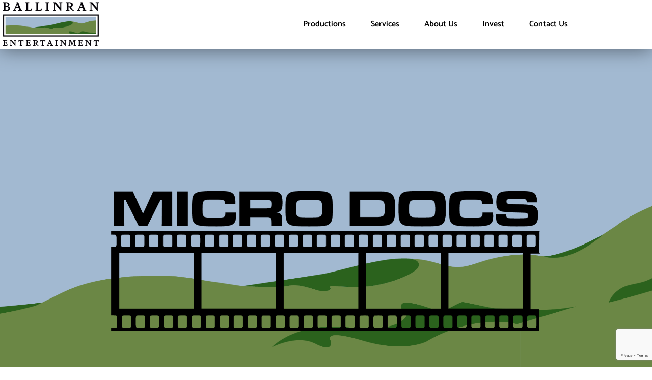

--- FILE ---
content_type: text/html; charset=UTF-8
request_url: https://ballinran.com/micro-docs/
body_size: 16945
content:
<!doctype html>
<html lang="en-US">
<head>
	<meta charset="UTF-8">
		<meta name="viewport" content="width=device-width, initial-scale=1">
	<link rel="profile" href="https://gmpg.org/xfn/11">
	<title>MicroDocs: Short Films That Tell Your Unique Story | Ballinran</title>
<meta name='robots' content='max-image-preview:large' />
<link rel='dns-prefetch' href='//b345585.smushcdn.com' />
<link rel='dns-prefetch' href='//hb.wpmucdn.com' />
<link href='//hb.wpmucdn.com' rel='preconnect' />
<link rel="alternate" type="application/rss+xml" title="Ballinran Entertainment &raquo; Feed" href="https://ballinran.com/feed/" />
<link rel="alternate" type="application/rss+xml" title="Ballinran Entertainment &raquo; Comments Feed" href="https://ballinran.com/comments/feed/" />
<link rel="alternate" title="oEmbed (JSON)" type="application/json+oembed" href="https://ballinran.com/wp-json/oembed/1.0/embed?url=https%3A%2F%2Fballinran.com%2Fmicro-docs%2F" />
<link rel="alternate" title="oEmbed (XML)" type="text/xml+oembed" href="https://ballinran.com/wp-json/oembed/1.0/embed?url=https%3A%2F%2Fballinran.com%2Fmicro-docs%2F&#038;format=xml" />
		<!-- This site uses the Google Analytics by MonsterInsights plugin v8.10.0 - Using Analytics tracking - https://www.monsterinsights.com/ -->
		<!-- Note: MonsterInsights is not currently configured on this site. The site owner needs to authenticate with Google Analytics in the MonsterInsights settings panel. -->
					<!-- No UA code set -->
				<!-- / Google Analytics by MonsterInsights -->
		<link rel='stylesheet' id='elementor-post-6-css' href='https://ballinran.com/wp-content/uploads/elementor/css/post-6.css?ver=1769519818' media='all' />
<link rel='stylesheet' id='elementor-post-9994-css' href='https://ballinran.com/wp-content/uploads/elementor/css/post-9994.css?ver=1769527568' media='all' />
<link rel='stylesheet' id='elementor-post-70-css' href='https://ballinran.com/wp-content/uploads/elementor/css/post-70.css?ver=1769519818' media='all' />
<link rel='stylesheet' id='elementor-post-16309-css' href='https://ballinran.com/wp-content/uploads/elementor/css/post-16309.css?ver=1769519818' media='all' />
<link rel='stylesheet' id='elementor-post-5111-css' href='https://ballinran.com/wp-content/uploads/elementor/css/post-5111.css?ver=1769519818' media='all' />
<link rel='stylesheet' id='elementor-post-2810-css' href='https://ballinran.com/wp-content/uploads/elementor/css/post-2810.css?ver=1769519818' media='all' />
<link rel='stylesheet' id='elementor-post-2803-css' href='https://ballinran.com/wp-content/uploads/elementor/css/post-2803.css?ver=1769519819' media='all' />
<link rel='stylesheet' id='elementor-post-2382-css' href='https://ballinran.com/wp-content/uploads/elementor/css/post-2382.css?ver=1769519819' media='all' />
<link rel='stylesheet' id='elementor-post-2371-css' href='https://ballinran.com/wp-content/uploads/elementor/css/post-2371.css?ver=1769519819' media='all' />
<link rel='stylesheet' id='elementor-post-2344-css' href='https://ballinran.com/wp-content/uploads/elementor/css/post-2344.css?ver=1769519819' media='all' />
<link rel='stylesheet' id='elementor-post-2333-css' href='https://ballinran.com/wp-content/uploads/elementor/css/post-2333.css?ver=1769519819' media='all' />
<link rel='stylesheet' id='elementor-post-2152-css' href='https://ballinran.com/wp-content/uploads/elementor/css/post-2152.css?ver=1769519819' media='all' />
<link rel='stylesheet' id='elementor-post-2069-css' href='https://ballinran.com/wp-content/uploads/elementor/css/post-2069.css?ver=1769519819' media='all' />
<style id='wp-img-auto-sizes-contain-inline-css'>
img:is([sizes=auto i],[sizes^="auto," i]){contain-intrinsic-size:3000px 1500px}
/*# sourceURL=wp-img-auto-sizes-contain-inline-css */
</style>
<style id='wp-emoji-styles-inline-css'>

	img.wp-smiley, img.emoji {
		display: inline !important;
		border: none !important;
		box-shadow: none !important;
		height: 1em !important;
		width: 1em !important;
		margin: 0 0.07em !important;
		vertical-align: -0.1em !important;
		background: none !important;
		padding: 0 !important;
	}
/*# sourceURL=wp-emoji-styles-inline-css */
</style>
<style id='classic-theme-styles-inline-css'>
/*! This file is auto-generated */
.wp-block-button__link{color:#fff;background-color:#32373c;border-radius:9999px;box-shadow:none;text-decoration:none;padding:calc(.667em + 2px) calc(1.333em + 2px);font-size:1.125em}.wp-block-file__button{background:#32373c;color:#fff;text-decoration:none}
/*# sourceURL=/wp-includes/css/classic-themes.min.css */
</style>
<style id='global-styles-inline-css'>
:root{--wp--preset--aspect-ratio--square: 1;--wp--preset--aspect-ratio--4-3: 4/3;--wp--preset--aspect-ratio--3-4: 3/4;--wp--preset--aspect-ratio--3-2: 3/2;--wp--preset--aspect-ratio--2-3: 2/3;--wp--preset--aspect-ratio--16-9: 16/9;--wp--preset--aspect-ratio--9-16: 9/16;--wp--preset--color--black: #000000;--wp--preset--color--cyan-bluish-gray: #abb8c3;--wp--preset--color--white: #ffffff;--wp--preset--color--pale-pink: #f78da7;--wp--preset--color--vivid-red: #cf2e2e;--wp--preset--color--luminous-vivid-orange: #ff6900;--wp--preset--color--luminous-vivid-amber: #fcb900;--wp--preset--color--light-green-cyan: #7bdcb5;--wp--preset--color--vivid-green-cyan: #00d084;--wp--preset--color--pale-cyan-blue: #8ed1fc;--wp--preset--color--vivid-cyan-blue: #0693e3;--wp--preset--color--vivid-purple: #9b51e0;--wp--preset--gradient--vivid-cyan-blue-to-vivid-purple: linear-gradient(135deg,rgb(6,147,227) 0%,rgb(155,81,224) 100%);--wp--preset--gradient--light-green-cyan-to-vivid-green-cyan: linear-gradient(135deg,rgb(122,220,180) 0%,rgb(0,208,130) 100%);--wp--preset--gradient--luminous-vivid-amber-to-luminous-vivid-orange: linear-gradient(135deg,rgb(252,185,0) 0%,rgb(255,105,0) 100%);--wp--preset--gradient--luminous-vivid-orange-to-vivid-red: linear-gradient(135deg,rgb(255,105,0) 0%,rgb(207,46,46) 100%);--wp--preset--gradient--very-light-gray-to-cyan-bluish-gray: linear-gradient(135deg,rgb(238,238,238) 0%,rgb(169,184,195) 100%);--wp--preset--gradient--cool-to-warm-spectrum: linear-gradient(135deg,rgb(74,234,220) 0%,rgb(151,120,209) 20%,rgb(207,42,186) 40%,rgb(238,44,130) 60%,rgb(251,105,98) 80%,rgb(254,248,76) 100%);--wp--preset--gradient--blush-light-purple: linear-gradient(135deg,rgb(255,206,236) 0%,rgb(152,150,240) 100%);--wp--preset--gradient--blush-bordeaux: linear-gradient(135deg,rgb(254,205,165) 0%,rgb(254,45,45) 50%,rgb(107,0,62) 100%);--wp--preset--gradient--luminous-dusk: linear-gradient(135deg,rgb(255,203,112) 0%,rgb(199,81,192) 50%,rgb(65,88,208) 100%);--wp--preset--gradient--pale-ocean: linear-gradient(135deg,rgb(255,245,203) 0%,rgb(182,227,212) 50%,rgb(51,167,181) 100%);--wp--preset--gradient--electric-grass: linear-gradient(135deg,rgb(202,248,128) 0%,rgb(113,206,126) 100%);--wp--preset--gradient--midnight: linear-gradient(135deg,rgb(2,3,129) 0%,rgb(40,116,252) 100%);--wp--preset--font-size--small: 13px;--wp--preset--font-size--medium: 20px;--wp--preset--font-size--large: 36px;--wp--preset--font-size--x-large: 42px;--wp--preset--spacing--20: 0.44rem;--wp--preset--spacing--30: 0.67rem;--wp--preset--spacing--40: 1rem;--wp--preset--spacing--50: 1.5rem;--wp--preset--spacing--60: 2.25rem;--wp--preset--spacing--70: 3.38rem;--wp--preset--spacing--80: 5.06rem;--wp--preset--shadow--natural: 6px 6px 9px rgba(0, 0, 0, 0.2);--wp--preset--shadow--deep: 12px 12px 50px rgba(0, 0, 0, 0.4);--wp--preset--shadow--sharp: 6px 6px 0px rgba(0, 0, 0, 0.2);--wp--preset--shadow--outlined: 6px 6px 0px -3px rgb(255, 255, 255), 6px 6px rgb(0, 0, 0);--wp--preset--shadow--crisp: 6px 6px 0px rgb(0, 0, 0);}:where(.is-layout-flex){gap: 0.5em;}:where(.is-layout-grid){gap: 0.5em;}body .is-layout-flex{display: flex;}.is-layout-flex{flex-wrap: wrap;align-items: center;}.is-layout-flex > :is(*, div){margin: 0;}body .is-layout-grid{display: grid;}.is-layout-grid > :is(*, div){margin: 0;}:where(.wp-block-columns.is-layout-flex){gap: 2em;}:where(.wp-block-columns.is-layout-grid){gap: 2em;}:where(.wp-block-post-template.is-layout-flex){gap: 1.25em;}:where(.wp-block-post-template.is-layout-grid){gap: 1.25em;}.has-black-color{color: var(--wp--preset--color--black) !important;}.has-cyan-bluish-gray-color{color: var(--wp--preset--color--cyan-bluish-gray) !important;}.has-white-color{color: var(--wp--preset--color--white) !important;}.has-pale-pink-color{color: var(--wp--preset--color--pale-pink) !important;}.has-vivid-red-color{color: var(--wp--preset--color--vivid-red) !important;}.has-luminous-vivid-orange-color{color: var(--wp--preset--color--luminous-vivid-orange) !important;}.has-luminous-vivid-amber-color{color: var(--wp--preset--color--luminous-vivid-amber) !important;}.has-light-green-cyan-color{color: var(--wp--preset--color--light-green-cyan) !important;}.has-vivid-green-cyan-color{color: var(--wp--preset--color--vivid-green-cyan) !important;}.has-pale-cyan-blue-color{color: var(--wp--preset--color--pale-cyan-blue) !important;}.has-vivid-cyan-blue-color{color: var(--wp--preset--color--vivid-cyan-blue) !important;}.has-vivid-purple-color{color: var(--wp--preset--color--vivid-purple) !important;}.has-black-background-color{background-color: var(--wp--preset--color--black) !important;}.has-cyan-bluish-gray-background-color{background-color: var(--wp--preset--color--cyan-bluish-gray) !important;}.has-white-background-color{background-color: var(--wp--preset--color--white) !important;}.has-pale-pink-background-color{background-color: var(--wp--preset--color--pale-pink) !important;}.has-vivid-red-background-color{background-color: var(--wp--preset--color--vivid-red) !important;}.has-luminous-vivid-orange-background-color{background-color: var(--wp--preset--color--luminous-vivid-orange) !important;}.has-luminous-vivid-amber-background-color{background-color: var(--wp--preset--color--luminous-vivid-amber) !important;}.has-light-green-cyan-background-color{background-color: var(--wp--preset--color--light-green-cyan) !important;}.has-vivid-green-cyan-background-color{background-color: var(--wp--preset--color--vivid-green-cyan) !important;}.has-pale-cyan-blue-background-color{background-color: var(--wp--preset--color--pale-cyan-blue) !important;}.has-vivid-cyan-blue-background-color{background-color: var(--wp--preset--color--vivid-cyan-blue) !important;}.has-vivid-purple-background-color{background-color: var(--wp--preset--color--vivid-purple) !important;}.has-black-border-color{border-color: var(--wp--preset--color--black) !important;}.has-cyan-bluish-gray-border-color{border-color: var(--wp--preset--color--cyan-bluish-gray) !important;}.has-white-border-color{border-color: var(--wp--preset--color--white) !important;}.has-pale-pink-border-color{border-color: var(--wp--preset--color--pale-pink) !important;}.has-vivid-red-border-color{border-color: var(--wp--preset--color--vivid-red) !important;}.has-luminous-vivid-orange-border-color{border-color: var(--wp--preset--color--luminous-vivid-orange) !important;}.has-luminous-vivid-amber-border-color{border-color: var(--wp--preset--color--luminous-vivid-amber) !important;}.has-light-green-cyan-border-color{border-color: var(--wp--preset--color--light-green-cyan) !important;}.has-vivid-green-cyan-border-color{border-color: var(--wp--preset--color--vivid-green-cyan) !important;}.has-pale-cyan-blue-border-color{border-color: var(--wp--preset--color--pale-cyan-blue) !important;}.has-vivid-cyan-blue-border-color{border-color: var(--wp--preset--color--vivid-cyan-blue) !important;}.has-vivid-purple-border-color{border-color: var(--wp--preset--color--vivid-purple) !important;}.has-vivid-cyan-blue-to-vivid-purple-gradient-background{background: var(--wp--preset--gradient--vivid-cyan-blue-to-vivid-purple) !important;}.has-light-green-cyan-to-vivid-green-cyan-gradient-background{background: var(--wp--preset--gradient--light-green-cyan-to-vivid-green-cyan) !important;}.has-luminous-vivid-amber-to-luminous-vivid-orange-gradient-background{background: var(--wp--preset--gradient--luminous-vivid-amber-to-luminous-vivid-orange) !important;}.has-luminous-vivid-orange-to-vivid-red-gradient-background{background: var(--wp--preset--gradient--luminous-vivid-orange-to-vivid-red) !important;}.has-very-light-gray-to-cyan-bluish-gray-gradient-background{background: var(--wp--preset--gradient--very-light-gray-to-cyan-bluish-gray) !important;}.has-cool-to-warm-spectrum-gradient-background{background: var(--wp--preset--gradient--cool-to-warm-spectrum) !important;}.has-blush-light-purple-gradient-background{background: var(--wp--preset--gradient--blush-light-purple) !important;}.has-blush-bordeaux-gradient-background{background: var(--wp--preset--gradient--blush-bordeaux) !important;}.has-luminous-dusk-gradient-background{background: var(--wp--preset--gradient--luminous-dusk) !important;}.has-pale-ocean-gradient-background{background: var(--wp--preset--gradient--pale-ocean) !important;}.has-electric-grass-gradient-background{background: var(--wp--preset--gradient--electric-grass) !important;}.has-midnight-gradient-background{background: var(--wp--preset--gradient--midnight) !important;}.has-small-font-size{font-size: var(--wp--preset--font-size--small) !important;}.has-medium-font-size{font-size: var(--wp--preset--font-size--medium) !important;}.has-large-font-size{font-size: var(--wp--preset--font-size--large) !important;}.has-x-large-font-size{font-size: var(--wp--preset--font-size--x-large) !important;}
:where(.wp-block-post-template.is-layout-flex){gap: 1.25em;}:where(.wp-block-post-template.is-layout-grid){gap: 1.25em;}
:where(.wp-block-term-template.is-layout-flex){gap: 1.25em;}:where(.wp-block-term-template.is-layout-grid){gap: 1.25em;}
:where(.wp-block-columns.is-layout-flex){gap: 2em;}:where(.wp-block-columns.is-layout-grid){gap: 2em;}
:root :where(.wp-block-pullquote){font-size: 1.5em;line-height: 1.6;}
/*# sourceURL=global-styles-inline-css */
</style>
<link rel='stylesheet' id='wphb-1-css' href='https://hb.wpmucdn.com/ballinran.com/77ef27ec-6b10-4955-92f2-5db38c2d6249.css' media='all' />
<script src="https://hb.wpmucdn.com/ballinran.com/e2cbe9f5-d257-4ec0-82d1-27821c9efe3c.js" id="wphb-2-js"></script>
<link rel="https://api.w.org/" href="https://ballinran.com/wp-json/" /><link rel="alternate" title="JSON" type="application/json" href="https://ballinran.com/wp-json/wp/v2/pages/9994" /><link rel="EditURI" type="application/rsd+xml" title="RSD" href="https://ballinran.com/xmlrpc.php?rsd" />
<meta name="generator" content="WordPress 6.9" />
<link rel='shortlink' href='https://ballinran.com/?p=9994' />
					<!-- Google Analytics tracking code output by Beehive Analytics Pro -->
						<script async src="https://www.googletagmanager.com/gtag/js?id=G-VBRQHJJ0N4&l=beehiveDataLayer"></script>
		<script>
						window.beehiveDataLayer = window.beehiveDataLayer || [];
			function beehive_ga() {beehiveDataLayer.push(arguments);}
			beehive_ga('js', new Date())
						beehive_ga('config', 'G-VBRQHJJ0N4', {
				'anonymize_ip': false,
				'allow_google_signals': false,
			})
					</script>
		<meta name="generator" content="Elementor 3.34.3; features: additional_custom_breakpoints; settings: css_print_method-external, google_font-enabled, font_display-auto">
<!-- SEO meta tags powered by SmartCrawl https://wpmudev.com/project/smartcrawl-wordpress-seo/ -->
<link rel="canonical" href="https://ballinran.com/micro-docs/" />
<meta name="description" content="Discover MicroDocs: short, cinematic films telling your story—life, family, business, or passion. Emotion-driven narratives that captivate in minutes." />
<script type="application/ld+json">{"@context":"https:\/\/schema.org","@graph":[{"@type":"Organization","@id":"https:\/\/ballinran.com\/#schema-publishing-organization","url":"https:\/\/ballinran.com","name":"Ballinran Entertainment"},{"@type":"WebSite","@id":"https:\/\/ballinran.com\/#schema-website","url":"https:\/\/ballinran.com","name":"Ballinran Entertainment","encoding":"UTF-8","potentialAction":{"@type":"SearchAction","target":"https:\/\/ballinran.com\/search\/{search_term_string}\/","query-input":"required name=search_term_string"}},{"@type":"BreadcrumbList","@id":"https:\/\/ballinran.com\/micro-docs?page&pagename=micro-docs\/#breadcrumb","itemListElement":[{"@type":"ListItem","position":1,"name":"Home","item":"https:\/\/ballinran.com"},{"@type":"ListItem","position":2,"name":"Micro Docs"}]},{"@type":"Person","@id":"https:\/\/ballinran.com\/author\/designballinran-com\/#schema-author","name":"design@ballinran.com","url":"https:\/\/ballinran.com\/author\/designballinran-com\/"}]}</script>
<meta property="og:type" content="article" />
<meta property="og:url" content="https://ballinran.com/micro-docs/" />
<meta property="og:title" content="MicroDocs: Short Films That Tell Your Unique Story | Ballinran" />
<meta property="og:description" content="Discover MicroDocs: short, cinematic films telling your story—life, family, business, or passion. Emotion-driven narratives that captivate in minutes." />
<meta property="article:published_time" content="2022-07-18T21:19:46" />
<meta property="article:author" content="design@ballinran.com" />
<meta name="twitter:card" content="summary" />
<meta name="twitter:title" content="MicroDocs: Short Films That Tell Your Unique Story | Ballinran" />
<meta name="twitter:description" content="Discover MicroDocs: short, cinematic films telling your story—life, family, business, or passion. Emotion-driven narratives that captivate in minutes." />
<!-- /SEO -->
			<style>
				.e-con.e-parent:nth-of-type(n+4):not(.e-lazyloaded):not(.e-no-lazyload),
				.e-con.e-parent:nth-of-type(n+4):not(.e-lazyloaded):not(.e-no-lazyload) * {
					background-image: none !important;
				}
				@media screen and (max-height: 1024px) {
					.e-con.e-parent:nth-of-type(n+3):not(.e-lazyloaded):not(.e-no-lazyload),
					.e-con.e-parent:nth-of-type(n+3):not(.e-lazyloaded):not(.e-no-lazyload) * {
						background-image: none !important;
					}
				}
				@media screen and (max-height: 640px) {
					.e-con.e-parent:nth-of-type(n+2):not(.e-lazyloaded):not(.e-no-lazyload),
					.e-con.e-parent:nth-of-type(n+2):not(.e-lazyloaded):not(.e-no-lazyload) * {
						background-image: none !important;
					}
				}
			</style>
			<link rel="icon" href="https://b345585.smushcdn.com/345585/wp-content/uploads/2021/01/Logo-Icon-150x150.png?lossy=0&strip=1&webp=1" sizes="32x32" />
<link rel="icon" href="https://b345585.smushcdn.com/345585/wp-content/uploads/2021/01/Logo-Icon-300x300.png?lossy=0&strip=1&webp=1" sizes="192x192" />
<link rel="apple-touch-icon" href="https://b345585.smushcdn.com/345585/wp-content/uploads/2021/01/Logo-Icon-300x300.png?lossy=0&strip=1&webp=1" />
<meta name="msapplication-TileImage" content="https://ballinran.com/wp-content/uploads/2021/01/Logo-Icon-300x300.png" />
		<style id="wp-custom-css">
			#elementor-popup-modal-2152 {
	display:none !important;
}		</style>
		</head>
<body class="wp-singular page-template-default page page-id-9994 wp-custom-logo wp-theme-hello-elementor elementor-default elementor-kit-6 elementor-page elementor-page-9994">


<a class="skip-link screen-reader-text" href="#content">
	Skip to content</a>

		<div data-elementor-type="header" data-elementor-id="70" class="elementor elementor-70 elementor-location-header" data-elementor-post-type="elementor_library">
					<header class="elementor-section elementor-top-section elementor-element elementor-element-fe4b43 elementor-section-content-middle elementor-section-boxed elementor-section-height-default elementor-section-height-default" data-id="fe4b43" data-element_type="section" data-settings="{&quot;background_background&quot;:&quot;classic&quot;,&quot;sticky&quot;:&quot;top&quot;,&quot;sticky_on&quot;:[&quot;desktop&quot;,&quot;tablet&quot;,&quot;mobile&quot;],&quot;sticky_offset&quot;:0,&quot;sticky_effects_offset&quot;:0}">
						<div class="elementor-container elementor-column-gap-no">
					<div class="elementor-column elementor-col-50 elementor-top-column elementor-element elementor-element-6d03fd4c" data-id="6d03fd4c" data-element_type="column">
			<div class="elementor-widget-wrap elementor-element-populated">
						<div class="elementor-element elementor-element-757c4835 elementor-widget elementor-widget-theme-site-logo elementor-widget-image" data-id="757c4835" data-element_type="widget" data-widget_type="theme-site-logo.default">
				<div class="elementor-widget-container">
											<a href="https://ballinran.com">
			<img fetchpriority="high" width="1156" height="556" src="https://b345585.smushcdn.com/345585/wp-content/uploads/2021/01/MainLogo.png?lossy=0&strip=1&webp=1" class="attachment-full size-full wp-image-13188" alt="" srcset="https://b345585.smushcdn.com/345585/wp-content/uploads/2021/01/MainLogo.png?lossy=0&strip=1&webp=1 1156w, https://b345585.smushcdn.com/345585/wp-content/uploads/2021/01/MainLogo-300x144.png?lossy=0&strip=1&webp=1 300w, https://b345585.smushcdn.com/345585/wp-content/uploads/2021/01/MainLogo-1024x493.png?lossy=0&strip=1&webp=1 1024w, https://b345585.smushcdn.com/345585/wp-content/uploads/2021/01/MainLogo-768x369.png?lossy=0&strip=1&webp=1 768w, https://b345585.smushcdn.com/345585/wp-content/uploads/2021/01/MainLogo.png?size=160x77&lossy=0&strip=1&webp=1 160w, https://b345585.smushcdn.com/345585/wp-content/uploads/2021/01/MainLogo.png?size=480x231&lossy=0&strip=1&webp=1 480w, https://b345585.smushcdn.com/345585/wp-content/uploads/2021/01/MainLogo.png?size=640x308&lossy=0&strip=1&webp=1 640w" sizes="(max-width: 1156px) 100vw, 1156px" />				</a>
											</div>
				</div>
					</div>
		</div>
				<div class="elementor-column elementor-col-50 elementor-top-column elementor-element elementor-element-884c227" data-id="884c227" data-element_type="column">
			<div class="elementor-widget-wrap elementor-element-populated">
						<div class="elementor-element elementor-element-b22ea51 elementor-nav-menu__align-justify elementor-nav-menu--stretch elementor-nav-menu--dropdown-tablet elementor-nav-menu__text-align-aside elementor-nav-menu--toggle elementor-nav-menu--burger elementor-widget elementor-widget-nav-menu" data-id="b22ea51" data-element_type="widget" data-settings="{&quot;full_width&quot;:&quot;stretch&quot;,&quot;layout&quot;:&quot;horizontal&quot;,&quot;submenu_icon&quot;:{&quot;value&quot;:&quot;&lt;i class=\&quot;fas fa-caret-down\&quot;&gt;&lt;\/i&gt;&quot;,&quot;library&quot;:&quot;fa-solid&quot;},&quot;toggle&quot;:&quot;burger&quot;}" data-widget_type="nav-menu.default">
				<div class="elementor-widget-container">
								<nav aria-label="Menu" class="elementor-nav-menu--main elementor-nav-menu__container elementor-nav-menu--layout-horizontal e--pointer-underline e--animation-fade">
				<ul id="menu-1-b22ea51" class="elementor-nav-menu"><li class="menu-item menu-item-type-post_type menu-item-object-page menu-item-10119"><a href="https://ballinran.com/films/" class="elementor-item">Productions</a></li>
<li class="menu-item menu-item-type-post_type menu-item-object-page menu-item-9403"><a href="https://ballinran.com/our-expertise/" class="elementor-item">Services</a></li>
<li class="menu-item menu-item-type-post_type menu-item-object-page menu-item-137"><a href="https://ballinran.com/our-story/" class="elementor-item">About Us</a></li>
<li class="menu-item menu-item-type-post_type menu-item-object-page menu-item-27489"><a href="https://ballinran.com/invest/" class="elementor-item">Invest</a></li>
<li class="menu-item menu-item-type-post_type menu-item-object-page menu-item-2551"><a href="https://ballinran.com/contact-us/" class="elementor-item">Contact Us</a></li>
</ul>			</nav>
					<div class="elementor-menu-toggle" role="button" tabindex="0" aria-label="Menu Toggle" aria-expanded="false">
			<i aria-hidden="true" role="presentation" class="elementor-menu-toggle__icon--open eicon-menu-bar"></i><i aria-hidden="true" role="presentation" class="elementor-menu-toggle__icon--close eicon-close"></i>			<span class="elementor-screen-only">Menu</span>
		</div>
					<nav class="elementor-nav-menu--dropdown elementor-nav-menu__container" aria-hidden="true">
				<ul id="menu-2-b22ea51" class="elementor-nav-menu"><li class="menu-item menu-item-type-post_type menu-item-object-page menu-item-10119"><a href="https://ballinran.com/films/" class="elementor-item" tabindex="-1">Productions</a></li>
<li class="menu-item menu-item-type-post_type menu-item-object-page menu-item-9403"><a href="https://ballinran.com/our-expertise/" class="elementor-item" tabindex="-1">Services</a></li>
<li class="menu-item menu-item-type-post_type menu-item-object-page menu-item-137"><a href="https://ballinran.com/our-story/" class="elementor-item" tabindex="-1">About Us</a></li>
<li class="menu-item menu-item-type-post_type menu-item-object-page menu-item-27489"><a href="https://ballinran.com/invest/" class="elementor-item" tabindex="-1">Invest</a></li>
<li class="menu-item menu-item-type-post_type menu-item-object-page menu-item-2551"><a href="https://ballinran.com/contact-us/" class="elementor-item" tabindex="-1">Contact Us</a></li>
</ul>			</nav>
						</div>
				</div>
					</div>
		</div>
					</div>
		</header>
				</div>
		
<main id="content" class="site-main post-9994 page type-page status-publish hentry" role="main">
		<div class="page-content">
				<div data-elementor-type="wp-page" data-elementor-id="9994" class="elementor elementor-9994" data-elementor-post-type="page">
						<section class="elementor-section elementor-top-section elementor-element elementor-element-5a163666 elementor-section-height-min-height elementor-section-boxed elementor-section-height-default elementor-section-items-middle" data-id="5a163666" data-element_type="section" data-settings="{&quot;background_background&quot;:&quot;classic&quot;,&quot;background_motion_fx_motion_fx_scrolling&quot;:&quot;yes&quot;,&quot;background_motion_fx_translateY_effect&quot;:&quot;yes&quot;,&quot;background_motion_fx_translateY_speed&quot;:{&quot;unit&quot;:&quot;px&quot;,&quot;size&quot;:4,&quot;sizes&quot;:[]},&quot;background_motion_fx_translateY_affectedRange&quot;:{&quot;unit&quot;:&quot;%&quot;,&quot;size&quot;:&quot;&quot;,&quot;sizes&quot;:{&quot;start&quot;:0,&quot;end&quot;:100}},&quot;background_motion_fx_devices&quot;:[&quot;desktop&quot;,&quot;tablet&quot;,&quot;mobile&quot;]}">
							<div class="elementor-background-overlay"></div>
							<div class="elementor-container elementor-column-gap-default">
					<div class="elementor-column elementor-col-100 elementor-top-column elementor-element elementor-element-6768b80c" data-id="6768b80c" data-element_type="column">
			<div class="elementor-widget-wrap">
							</div>
		</div>
					</div>
		</section>
				<section class="elementor-section elementor-top-section elementor-element elementor-element-164f870 elementor-section-boxed elementor-section-height-default elementor-section-height-default" data-id="164f870" data-element_type="section">
						<div class="elementor-container elementor-column-gap-default">
					<div class="elementor-column elementor-col-100 elementor-top-column elementor-element elementor-element-d0fd10c" data-id="d0fd10c" data-element_type="column">
			<div class="elementor-widget-wrap elementor-element-populated">
						<div class="elementor-element elementor-element-9aed60b elementor-widget elementor-widget-spacer" data-id="9aed60b" data-element_type="widget" data-widget_type="spacer.default">
				<div class="elementor-widget-container">
							<div class="elementor-spacer">
			<div class="elementor-spacer-inner"></div>
		</div>
						</div>
				</div>
				<div class="elementor-element elementor-element-f3d25e6 elementor-widget elementor-widget-heading" data-id="f3d25e6" data-element_type="widget" data-widget_type="heading.default">
				<div class="elementor-widget-container">
					<h2 class="elementor-heading-title elementor-size-default">About MicroDocs</h2>				</div>
				</div>
					</div>
		</div>
					</div>
		</section>
				<section class="elementor-section elementor-top-section elementor-element elementor-element-96d3efa elementor-section-boxed elementor-section-height-default elementor-section-height-default" data-id="96d3efa" data-element_type="section">
						<div class="elementor-container elementor-column-gap-extended">
					<div class="elementor-column elementor-col-50 elementor-top-column elementor-element elementor-element-06c5ca2" data-id="06c5ca2" data-element_type="column">
			<div class="elementor-widget-wrap elementor-element-populated">
						<div class="elementor-element elementor-element-dd707a6 elementor-widget elementor-widget-text-editor" data-id="dd707a6" data-element_type="widget" data-widget_type="text-editor.default">
				<div class="elementor-widget-container">
									<p>We are living in the golden age of documentaries, with these films dominating festivals, streaming platforms, and generating millions of dollars in revenue. However, not all documentaries need massive budgets or lengthy runtimes to make an impact. </p><p><b>Enter MicroDocs—short films that pack a punch</b>. These concise, emotional stories follow a cinematic three-act structure and can showcase anything from personal journeys to business profiles. </p><p>At Storefront Studio, we specialize in crafting engaging MicroDocs that capture intimate stories, promote causes, or highlight special events. Our team will help you create a compelling narrative in a compact format that resonates with your audience.</p>								</div>
				</div>
				<div class="elementor-element elementor-element-494fd55 elementor-widget elementor-widget-button" data-id="494fd55" data-element_type="widget" data-widget_type="button.default">
				<div class="elementor-widget-container">
									<div class="elementor-button-wrapper">
					<a class="elementor-button elementor-button-link elementor-size-sm elementor-animation-grow" href="https://www.youtube.com/@microdocs-fromballinranent3361">
						<span class="elementor-button-content-wrapper">
						<span class="elementor-button-icon">
				<i aria-hidden="true" class="fab fa-youtube"></i>			</span>
									<span class="elementor-button-text">Check out our MicroDocs YouTube Channel</span>
					</span>
					</a>
				</div>
								</div>
				</div>
					</div>
		</div>
				<div class="elementor-column elementor-col-50 elementor-top-column elementor-element elementor-element-c4bcb07" data-id="c4bcb07" data-element_type="column">
			<div class="elementor-widget-wrap elementor-element-populated">
						<div class="elementor-element elementor-element-2e9eae62 elementor-widget elementor-widget-video" data-id="2e9eae62" data-element_type="widget" data-settings="{&quot;youtube_url&quot;:&quot;https:\/\/www.youtube.com\/watch?v=6Sad8KvUWdg&quot;,&quot;show_image_overlay&quot;:&quot;yes&quot;,&quot;image_overlay&quot;:{&quot;url&quot;:&quot;https:\/\/b345585.smushcdn.com\/345585\/wp-content\/uploads\/2024\/12\/Screenshot-2024-12-02-at-07.21.23.png?lossy=0&strip=1&webp=1&quot;,&quot;id&quot;:25899,&quot;size&quot;:&quot;&quot;,&quot;alt&quot;:&quot;&quot;,&quot;source&quot;:&quot;library&quot;},&quot;video_type&quot;:&quot;youtube&quot;,&quot;controls&quot;:&quot;yes&quot;}" data-widget_type="video.default">
				<div class="elementor-widget-container">
							<div class="elementor-wrapper elementor-open-inline">
			<div class="elementor-video"></div>				<div class="elementor-custom-embed-image-overlay" style="background-image: url(https://b345585.smushcdn.com/345585/wp-content/uploads/2024/12/Screenshot-2024-12-02-at-07.21.23.png?lossy=0&strip=1&webp=1);">
																<div class="elementor-custom-embed-play" role="button" aria-label="Play Video" tabindex="0">
							<i aria-hidden="true" class="eicon-play"></i>						</div>
									</div>
					</div>
						</div>
				</div>
					</div>
		</div>
					</div>
		</section>
				<section class="elementor-section elementor-top-section elementor-element elementor-element-4d8a47e elementor-section-boxed elementor-section-height-default elementor-section-height-default" data-id="4d8a47e" data-element_type="section">
						<div class="elementor-container elementor-column-gap-default">
					<div class="elementor-column elementor-col-100 elementor-top-column elementor-element elementor-element-fe8fe76" data-id="fe8fe76" data-element_type="column">
			<div class="elementor-widget-wrap elementor-element-populated">
						<div class="elementor-element elementor-element-2727492 elementor-widget elementor-widget-spacer" data-id="2727492" data-element_type="widget" data-widget_type="spacer.default">
				<div class="elementor-widget-container">
							<div class="elementor-spacer">
			<div class="elementor-spacer-inner"></div>
		</div>
						</div>
				</div>
				<div class="elementor-element elementor-element-1082827 elementor-widget-divider--view-line elementor-widget elementor-widget-divider" data-id="1082827" data-element_type="widget" data-widget_type="divider.default">
				<div class="elementor-widget-container">
							<div class="elementor-divider">
			<span class="elementor-divider-separator">
						</span>
		</div>
						</div>
				</div>
					</div>
		</div>
					</div>
		</section>
				<section class="elementor-section elementor-top-section elementor-element elementor-element-66e33978 elementor-section-boxed elementor-section-height-default elementor-section-height-default" data-id="66e33978" data-element_type="section" data-settings="{&quot;background_background&quot;:&quot;classic&quot;}">
						<div class="elementor-container elementor-column-gap-default">
					<div class="elementor-column elementor-col-50 elementor-top-column elementor-element elementor-element-8e6f7be" data-id="8e6f7be" data-element_type="column">
			<div class="elementor-widget-wrap elementor-element-populated">
						<div class="elementor-element elementor-element-251d004 elementor-widget elementor-widget-heading" data-id="251d004" data-element_type="widget" data-widget_type="heading.default">
				<div class="elementor-widget-container">
					<h2 class="elementor-heading-title elementor-size-default">Packages</h2>				</div>
				</div>
				<div class="elementor-element elementor-element-c65d3c4 elementor-widget elementor-widget-text-editor" data-id="c65d3c4" data-element_type="widget" data-widget_type="text-editor.default">
				<div class="elementor-widget-container">
									<p><b>Package #1: Short &amp; Sweet</b></p><ul><li>Length: Up to 2 minutes</li><li>Includes: Half day of filming with a two-person crew + director, 2.5 days of editing</li><li>Fee: Starting at $3,500<br /><br /></li></ul><p><b>Package #2: Expanded Focus</b></p><ul><li>Length: Up to 5 minutes</li><li>Includes: 1 day of filming with a two-person crew + director, 1 week of editing</li><li>Fee: Starting at $7,500<br /><br /></li></ul><p><strong>Package #3: In-Depth Storytelling</strong></p><ul><li>Length: Up to 10 minutes</li><li>Includes: 2 days of filming with a two-person crew + director, 2 weeks of editing</li><li>Cost: Starting at $10,000<br /><br /></li></ul><p><strong>Package #4: Comprehensive Doc </strong></p><ul><li>Length: Up to 20 minutes</li><li>Includes: 3 days of filming with a two-person crew + director, 3 weeks of editing</li><li>Cost: Starting at $17,500</li></ul><div> </div><div> </div>								</div>
				</div>
					</div>
		</div>
				<div class="elementor-column elementor-col-50 elementor-top-column elementor-element elementor-element-102ee450" data-id="102ee450" data-element_type="column">
			<div class="elementor-widget-wrap elementor-element-populated">
						<div class="elementor-element elementor-element-92d6894 elementor-widget elementor-widget-heading" data-id="92d6894" data-element_type="widget" data-widget_type="heading.default">
				<div class="elementor-widget-container">
					<h2 class="elementor-heading-title elementor-size-default">Get in touch today and let us give you the 'Red Carpet' treatment on your next project!</h2>				</div>
				</div>
				<div class="elementor-element elementor-element-28b7509 elementor-button-align-stretch elementor-widget elementor-widget-form" data-id="28b7509" data-element_type="widget" data-settings="{&quot;step_next_label&quot;:&quot;Next&quot;,&quot;step_previous_label&quot;:&quot;Previous&quot;,&quot;button_width&quot;:&quot;100&quot;,&quot;step_type&quot;:&quot;number_text&quot;,&quot;step_icon_shape&quot;:&quot;circle&quot;}" data-widget_type="form.default">
				<div class="elementor-widget-container">
							<form class="elementor-form" method="post" name="New Form">
			<input type="hidden" name="post_id" value="9994"/>
			<input type="hidden" name="form_id" value="28b7509"/>
			<input type="hidden" name="referer_title" value="MicroDocs: Short Films That Tell Your Unique Story | Ballinran" />

							<input type="hidden" name="queried_id" value="9994"/>
			
			<div class="elementor-form-fields-wrapper elementor-labels-above">
								<div class="elementor-field-type-text elementor-field-group elementor-column elementor-field-group-name elementor-col-100">
												<label for="form-field-name" class="elementor-field-label">
								Name							</label>
														<input size="1" type="text" name="form_fields[name]" id="form-field-name" class="elementor-field elementor-size-sm  elementor-field-textual" placeholder="Name">
											</div>
								<div class="elementor-field-type-email elementor-field-group elementor-column elementor-field-group-email elementor-col-100 elementor-field-required">
												<label for="form-field-email" class="elementor-field-label">
								Email							</label>
														<input size="1" type="email" name="form_fields[email]" id="form-field-email" class="elementor-field elementor-size-sm  elementor-field-textual" placeholder="Email" required="required" aria-required="true">
											</div>
								<div class="elementor-field-type-textarea elementor-field-group elementor-column elementor-field-group-message elementor-col-100">
												<label for="form-field-message" class="elementor-field-label">
								Message							</label>
						<textarea class="elementor-field-textual elementor-field  elementor-size-sm" name="form_fields[message]" id="form-field-message" rows="4" placeholder="Message"></textarea>				</div>
								<div class="elementor-field-type-text">
					<input size="1" type="text" name="form_fields[field_b117281]" id="form-field-field_b117281" class="elementor-field elementor-size-sm " style="display:none !important;">				</div>
								<div class="elementor-field-type-recaptcha_v3 elementor-field-group elementor-column elementor-field-group-field_412c58e elementor-col-100 recaptcha_v3-bottomright">
					<div class="elementor-field" id="form-field-field_412c58e"><div class="elementor-g-recaptcha" data-sitekey="6LeVE88aAAAAAPu5YIFZW_JqZh0LcauANnLRqmn_" data-type="v3" data-action="Form" data-badge="bottomright" data-size="invisible"></div></div>				</div>
								<div class="elementor-field-group elementor-column elementor-field-type-submit elementor-col-100 e-form__buttons">
					<button class="elementor-button elementor-size-sm" type="submit">
						<span class="elementor-button-content-wrapper">
																						<span class="elementor-button-text">Send</span>
													</span>
					</button>
				</div>
			</div>
		</form>
						</div>
				</div>
				<div class="elementor-element elementor-element-6606a269 elementor-widget elementor-widget-spacer" data-id="6606a269" data-element_type="widget" data-widget_type="spacer.default">
				<div class="elementor-widget-container">
							<div class="elementor-spacer">
			<div class="elementor-spacer-inner"></div>
		</div>
						</div>
				</div>
					</div>
		</div>
					</div>
		</section>
				<section class="elementor-section elementor-top-section elementor-element elementor-element-c880ad8 elementor-section-boxed elementor-section-height-default elementor-section-height-default" data-id="c880ad8" data-element_type="section">
						<div class="elementor-container elementor-column-gap-default">
					<div class="elementor-column elementor-col-100 elementor-top-column elementor-element elementor-element-4d0ef8b" data-id="4d0ef8b" data-element_type="column">
			<div class="elementor-widget-wrap elementor-element-populated">
						<div class="elementor-element elementor-element-a2d6e72 elementor-widget elementor-widget-heading" data-id="a2d6e72" data-element_type="widget" data-widget_type="heading.default">
				<div class="elementor-widget-container">
					<h2 class="elementor-heading-title elementor-size-default">Watch our Catalogue</h2>				</div>
				</div>
					</div>
		</div>
					</div>
		</section>
				<section class="elementor-section elementor-top-section elementor-element elementor-element-3609a146 elementor-section-boxed elementor-section-height-default elementor-section-height-default" data-id="3609a146" data-element_type="section">
						<div class="elementor-container elementor-column-gap-default">
					<div class="elementor-column elementor-col-33 elementor-top-column elementor-element elementor-element-523d813b" data-id="523d813b" data-element_type="column">
			<div class="elementor-widget-wrap elementor-element-populated">
						<div class="elementor-element elementor-element-d0ca933 elementor-widget elementor-widget-video" data-id="d0ca933" data-element_type="widget" data-settings="{&quot;youtube_url&quot;:&quot;https:\/\/youtu.be\/aLQT-TAEkQI&quot;,&quot;show_image_overlay&quot;:&quot;yes&quot;,&quot;image_overlay&quot;:{&quot;url&quot;:&quot;https:\/\/b345585.smushcdn.com\/345585\/wp-content\/uploads\/2024\/09\/TittleGraphic.png?lossy=0&strip=1&webp=1&quot;,&quot;id&quot;:23478,&quot;size&quot;:&quot;&quot;,&quot;alt&quot;:&quot;&quot;,&quot;source&quot;:&quot;library&quot;},&quot;video_type&quot;:&quot;youtube&quot;,&quot;controls&quot;:&quot;yes&quot;}" data-widget_type="video.default">
				<div class="elementor-widget-container">
							<div class="elementor-wrapper elementor-open-inline">
			<div class="elementor-video"></div>				<div class="elementor-custom-embed-image-overlay" style="background-image: url(https://b345585.smushcdn.com/345585/wp-content/uploads/2024/09/TittleGraphic.png?lossy=0&strip=1&webp=1);">
																<div class="elementor-custom-embed-play" role="button" aria-label="Play Video" tabindex="0">
							<i aria-hidden="true" class="eicon-play"></i>						</div>
									</div>
					</div>
						</div>
				</div>
				<div class="elementor-element elementor-element-727c414 elementor-widget elementor-widget-heading" data-id="727c414" data-element_type="widget" data-widget_type="heading.default">
				<div class="elementor-widget-container">
					<h2 class="elementor-heading-title elementor-size-default">Every Story Matters </h2>				</div>
				</div>
					</div>
		</div>
				<div class="elementor-column elementor-col-33 elementor-top-column elementor-element elementor-element-81e35dc" data-id="81e35dc" data-element_type="column">
			<div class="elementor-widget-wrap elementor-element-populated">
						<div class="elementor-element elementor-element-b84f477 elementor-widget elementor-widget-video" data-id="b84f477" data-element_type="widget" data-settings="{&quot;youtube_url&quot;:&quot;https:\/\/youtu.be\/ux6blkQHb5Y&quot;,&quot;show_image_overlay&quot;:&quot;yes&quot;,&quot;image_overlay&quot;:{&quot;url&quot;:&quot;https:\/\/b345585.smushcdn.com\/345585\/wp-content\/uploads\/2023\/05\/Antarctica.png?lossy=0&strip=1&webp=1&quot;,&quot;id&quot;:15592,&quot;size&quot;:&quot;&quot;,&quot;alt&quot;:&quot;&quot;,&quot;source&quot;:&quot;library&quot;},&quot;video_type&quot;:&quot;youtube&quot;,&quot;controls&quot;:&quot;yes&quot;}" data-widget_type="video.default">
				<div class="elementor-widget-container">
							<div class="elementor-wrapper elementor-open-inline">
			<div class="elementor-video"></div>				<div class="elementor-custom-embed-image-overlay" style="background-image: url(https://b345585.smushcdn.com/345585/wp-content/uploads/2023/05/Antarctica.png?lossy=0&strip=1&webp=1);">
																<div class="elementor-custom-embed-play" role="button" aria-label="Play Video" tabindex="0">
							<i aria-hidden="true" class="eicon-play"></i>						</div>
									</div>
					</div>
						</div>
				</div>
				<div class="elementor-element elementor-element-be216ac elementor-widget elementor-widget-heading" data-id="be216ac" data-element_type="widget" data-widget_type="heading.default">
				<div class="elementor-widget-container">
					<h2 class="elementor-heading-title elementor-size-default">Rob Stimpson's Antarctica</h2>				</div>
				</div>
					</div>
		</div>
				<div class="elementor-column elementor-col-33 elementor-top-column elementor-element elementor-element-2af983d0" data-id="2af983d0" data-element_type="column">
			<div class="elementor-widget-wrap elementor-element-populated">
						<div class="elementor-element elementor-element-1bba582 elementor-widget elementor-widget-video" data-id="1bba582" data-element_type="widget" data-settings="{&quot;youtube_url&quot;:&quot;https:\/\/youtu.be\/xGyTY7Hhmwg&quot;,&quot;show_image_overlay&quot;:&quot;yes&quot;,&quot;image_overlay&quot;:{&quot;url&quot;:&quot;https:\/\/b345585.smushcdn.com\/345585\/wp-content\/uploads\/2023\/05\/McKenzie.png?lossy=0&strip=1&webp=1&quot;,&quot;id&quot;:15597,&quot;size&quot;:&quot;&quot;,&quot;alt&quot;:&quot;&quot;,&quot;source&quot;:&quot;library&quot;},&quot;video_type&quot;:&quot;youtube&quot;,&quot;controls&quot;:&quot;yes&quot;}" data-widget_type="video.default">
				<div class="elementor-widget-container">
							<div class="elementor-wrapper elementor-open-inline">
			<div class="elementor-video"></div>				<div class="elementor-custom-embed-image-overlay" style="background-image: url(https://b345585.smushcdn.com/345585/wp-content/uploads/2023/05/McKenzie.png?lossy=0&strip=1&webp=1);">
																<div class="elementor-custom-embed-play" role="button" aria-label="Play Video" tabindex="0">
							<i aria-hidden="true" class="eicon-play"></i>						</div>
									</div>
					</div>
						</div>
				</div>
				<div class="elementor-element elementor-element-eef4d58 elementor-widget elementor-widget-heading" data-id="eef4d58" data-element_type="widget" data-widget_type="heading.default">
				<div class="elementor-widget-container">
					<h2 class="elementor-heading-title elementor-size-default">McKenzie: The Mitchell 'Zee'​</h2>				</div>
				</div>
					</div>
		</div>
					</div>
		</section>
				<section class="elementor-section elementor-top-section elementor-element elementor-element-849603d elementor-section-boxed elementor-section-height-default elementor-section-height-default" data-id="849603d" data-element_type="section">
						<div class="elementor-container elementor-column-gap-default">
					<div class="elementor-column elementor-col-33 elementor-top-column elementor-element elementor-element-fe7d583" data-id="fe7d583" data-element_type="column">
			<div class="elementor-widget-wrap elementor-element-populated">
						<div class="elementor-element elementor-element-cc2c7c4 elementor-widget elementor-widget-video" data-id="cc2c7c4" data-element_type="widget" data-settings="{&quot;youtube_url&quot;:&quot;https:\/\/youtu.be\/rsBEeQRE0ks&quot;,&quot;show_image_overlay&quot;:&quot;yes&quot;,&quot;image_overlay&quot;:{&quot;url&quot;:&quot;https:\/\/b345585.smushcdn.com\/345585\/wp-content\/uploads\/2023\/05\/Harvard-1.png?lossy=0&strip=1&webp=1&quot;,&quot;id&quot;:15933,&quot;size&quot;:&quot;&quot;,&quot;alt&quot;:&quot;&quot;,&quot;source&quot;:&quot;library&quot;},&quot;video_type&quot;:&quot;youtube&quot;,&quot;controls&quot;:&quot;yes&quot;}" data-widget_type="video.default">
				<div class="elementor-widget-container">
							<div class="elementor-wrapper elementor-open-inline">
			<div class="elementor-video"></div>				<div class="elementor-custom-embed-image-overlay" style="background-image: url(https://b345585.smushcdn.com/345585/wp-content/uploads/2023/05/Harvard-1.png?lossy=0&strip=1&webp=1);">
																<div class="elementor-custom-embed-play" role="button" aria-label="Play Video" tabindex="0">
							<i aria-hidden="true" class="eicon-play"></i>						</div>
									</div>
					</div>
						</div>
				</div>
				<div class="elementor-element elementor-element-46c5cee elementor-widget elementor-widget-heading" data-id="46c5cee" data-element_type="widget" data-widget_type="heading.default">
				<div class="elementor-widget-container">
					<h2 class="elementor-heading-title elementor-size-default">A Harvard Tribute</h2>				</div>
				</div>
					</div>
		</div>
				<div class="elementor-column elementor-col-33 elementor-top-column elementor-element elementor-element-19301ed" data-id="19301ed" data-element_type="column">
			<div class="elementor-widget-wrap elementor-element-populated">
						<div class="elementor-element elementor-element-108a0c9 elementor-widget elementor-widget-video" data-id="108a0c9" data-element_type="widget" data-settings="{&quot;youtube_url&quot;:&quot;https:\/\/youtu.be\/VMtxxxvjvhc&quot;,&quot;show_image_overlay&quot;:&quot;yes&quot;,&quot;image_overlay&quot;:{&quot;url&quot;:&quot;https:\/\/b345585.smushcdn.com\/345585\/wp-content\/uploads\/2023\/05\/something-behind.png?lossy=0&strip=1&webp=1&quot;,&quot;id&quot;:15599,&quot;size&quot;:&quot;&quot;,&quot;alt&quot;:&quot;&quot;,&quot;source&quot;:&quot;library&quot;},&quot;video_type&quot;:&quot;youtube&quot;,&quot;controls&quot;:&quot;yes&quot;}" data-widget_type="video.default">
				<div class="elementor-widget-container">
							<div class="elementor-wrapper elementor-open-inline">
			<div class="elementor-video"></div>				<div class="elementor-custom-embed-image-overlay" style="background-image: url(https://b345585.smushcdn.com/345585/wp-content/uploads/2023/05/something-behind.png?lossy=0&strip=1&webp=1);">
																<div class="elementor-custom-embed-play" role="button" aria-label="Play Video" tabindex="0">
							<i aria-hidden="true" class="eicon-play"></i>						</div>
									</div>
					</div>
						</div>
				</div>
				<div class="elementor-element elementor-element-dcda079 elementor-widget elementor-widget-heading" data-id="dcda079" data-element_type="widget" data-widget_type="heading.default">
				<div class="elementor-widget-container">
					<h2 class="elementor-heading-title elementor-size-default">Something Behind</h2>				</div>
				</div>
					</div>
		</div>
				<div class="elementor-column elementor-col-33 elementor-top-column elementor-element elementor-element-d048f83" data-id="d048f83" data-element_type="column">
			<div class="elementor-widget-wrap elementor-element-populated">
						<div class="elementor-element elementor-element-7dffece elementor-widget elementor-widget-video" data-id="7dffece" data-element_type="widget" data-settings="{&quot;youtube_url&quot;:&quot;https:\/\/youtu.be\/MVe5Gg-VuIY&quot;,&quot;show_image_overlay&quot;:&quot;yes&quot;,&quot;image_overlay&quot;:{&quot;url&quot;:&quot;https:\/\/b345585.smushcdn.com\/345585\/wp-content\/uploads\/2023\/05\/the-rural-doctor.png?lossy=0&strip=1&webp=1&quot;,&quot;id&quot;:15602,&quot;size&quot;:&quot;&quot;,&quot;alt&quot;:&quot;&quot;,&quot;source&quot;:&quot;library&quot;},&quot;video_type&quot;:&quot;youtube&quot;,&quot;controls&quot;:&quot;yes&quot;}" data-widget_type="video.default">
				<div class="elementor-widget-container">
							<div class="elementor-wrapper elementor-open-inline">
			<div class="elementor-video"></div>				<div class="elementor-custom-embed-image-overlay" style="background-image: url(https://b345585.smushcdn.com/345585/wp-content/uploads/2023/05/the-rural-doctor.png?lossy=0&strip=1&webp=1);">
																<div class="elementor-custom-embed-play" role="button" aria-label="Play Video" tabindex="0">
							<i aria-hidden="true" class="eicon-play"></i>						</div>
									</div>
					</div>
						</div>
				</div>
				<div class="elementor-element elementor-element-a44f781 elementor-widget elementor-widget-heading" data-id="a44f781" data-element_type="widget" data-widget_type="heading.default">
				<div class="elementor-widget-container">
					<h2 class="elementor-heading-title elementor-size-default">The Rural Doctor</h2>				</div>
				</div>
					</div>
		</div>
					</div>
		</section>
				<section class="elementor-section elementor-top-section elementor-element elementor-element-7479b05 elementor-section-boxed elementor-section-height-default elementor-section-height-default" data-id="7479b05" data-element_type="section">
						<div class="elementor-container elementor-column-gap-default">
					<div class="elementor-column elementor-col-33 elementor-top-column elementor-element elementor-element-c9db382" data-id="c9db382" data-element_type="column">
			<div class="elementor-widget-wrap elementor-element-populated">
						<div class="elementor-element elementor-element-f1cc193 elementor-widget elementor-widget-video" data-id="f1cc193" data-element_type="widget" data-settings="{&quot;youtube_url&quot;:&quot;https:\/\/youtu.be\/YxQ_Eh_R--s&quot;,&quot;show_image_overlay&quot;:&quot;yes&quot;,&quot;image_overlay&quot;:{&quot;url&quot;:&quot;https:\/\/b345585.smushcdn.com\/345585\/wp-content\/uploads\/2023\/05\/porch-and-spindle.png?lossy=0&strip=1&webp=1&quot;,&quot;id&quot;:15598,&quot;size&quot;:&quot;&quot;,&quot;alt&quot;:&quot;&quot;,&quot;source&quot;:&quot;library&quot;},&quot;video_type&quot;:&quot;youtube&quot;,&quot;controls&quot;:&quot;yes&quot;}" data-widget_type="video.default">
				<div class="elementor-widget-container">
							<div class="elementor-wrapper elementor-open-inline">
			<div class="elementor-video"></div>				<div class="elementor-custom-embed-image-overlay" style="background-image: url(https://b345585.smushcdn.com/345585/wp-content/uploads/2023/05/porch-and-spindle.png?lossy=0&strip=1&webp=1);">
																<div class="elementor-custom-embed-play" role="button" aria-label="Play Video" tabindex="0">
							<i aria-hidden="true" class="eicon-play"></i>						</div>
									</div>
					</div>
						</div>
				</div>
				<div class="elementor-element elementor-element-24a4da3 elementor-widget elementor-widget-heading" data-id="24a4da3" data-element_type="widget" data-widget_type="heading.default">
				<div class="elementor-widget-container">
					<h2 class="elementor-heading-title elementor-size-default">Turning Point: Berlin Porch &amp; Spindle</h2>				</div>
				</div>
					</div>
		</div>
				<div class="elementor-column elementor-col-33 elementor-top-column elementor-element elementor-element-413d7a1" data-id="413d7a1" data-element_type="column">
			<div class="elementor-widget-wrap elementor-element-populated">
						<div class="elementor-element elementor-element-b56ebc4 elementor-widget elementor-widget-video" data-id="b56ebc4" data-element_type="widget" data-settings="{&quot;youtube_url&quot;:&quot;https:\/\/youtu.be\/NneMgeWw6wc&quot;,&quot;show_image_overlay&quot;:&quot;yes&quot;,&quot;image_overlay&quot;:{&quot;url&quot;:&quot;https:\/\/b345585.smushcdn.com\/345585\/wp-content\/uploads\/2023\/05\/cenotaph.png?lossy=0&strip=1&webp=1&quot;,&quot;id&quot;:15594,&quot;size&quot;:&quot;&quot;,&quot;alt&quot;:&quot;&quot;,&quot;source&quot;:&quot;library&quot;},&quot;video_type&quot;:&quot;youtube&quot;,&quot;controls&quot;:&quot;yes&quot;}" data-widget_type="video.default">
				<div class="elementor-widget-container">
							<div class="elementor-wrapper elementor-open-inline">
			<div class="elementor-video"></div>				<div class="elementor-custom-embed-image-overlay" style="background-image: url(https://b345585.smushcdn.com/345585/wp-content/uploads/2023/05/cenotaph.png?lossy=0&strip=1&webp=1);">
																<div class="elementor-custom-embed-play" role="button" aria-label="Play Video" tabindex="0">
							<i aria-hidden="true" class="eicon-play"></i>						</div>
									</div>
					</div>
						</div>
				</div>
				<div class="elementor-element elementor-element-76f13d0 elementor-widget elementor-widget-heading" data-id="76f13d0" data-element_type="widget" data-widget_type="heading.default">
				<div class="elementor-widget-container">
					<h2 class="elementor-heading-title elementor-size-default">Cenotaph: Remembering Stratford's Sacrifice</h2>				</div>
				</div>
					</div>
		</div>
				<div class="elementor-column elementor-col-33 elementor-top-column elementor-element elementor-element-21332dc" data-id="21332dc" data-element_type="column">
			<div class="elementor-widget-wrap elementor-element-populated">
						<div class="elementor-element elementor-element-36e198c elementor-widget elementor-widget-video" data-id="36e198c" data-element_type="widget" data-settings="{&quot;youtube_url&quot;:&quot;https:\/\/youtu.be\/Itp0SBgxqvM&quot;,&quot;show_image_overlay&quot;:&quot;yes&quot;,&quot;image_overlay&quot;:{&quot;url&quot;:&quot;https:\/\/b345585.smushcdn.com\/345585\/wp-content\/uploads\/2023\/05\/Stroke.png?lossy=0&strip=1&webp=1&quot;,&quot;id&quot;:15600,&quot;size&quot;:&quot;&quot;,&quot;alt&quot;:&quot;&quot;,&quot;source&quot;:&quot;library&quot;},&quot;video_type&quot;:&quot;youtube&quot;,&quot;controls&quot;:&quot;yes&quot;}" data-widget_type="video.default">
				<div class="elementor-widget-container">
							<div class="elementor-wrapper elementor-open-inline">
			<div class="elementor-video"></div>				<div class="elementor-custom-embed-image-overlay" style="background-image: url(https://b345585.smushcdn.com/345585/wp-content/uploads/2023/05/Stroke.png?lossy=0&strip=1&webp=1);">
																<div class="elementor-custom-embed-play" role="button" aria-label="Play Video" tabindex="0">
							<i aria-hidden="true" class="eicon-play"></i>						</div>
									</div>
					</div>
						</div>
				</div>
				<div class="elementor-element elementor-element-ca3f5bb elementor-widget elementor-widget-heading" data-id="ca3f5bb" data-element_type="widget" data-widget_type="heading.default">
				<div class="elementor-widget-container">
					<h2 class="elementor-heading-title elementor-size-default">Stroke: A Survivor's Story</h2>				</div>
				</div>
					</div>
		</div>
					</div>
		</section>
				<section class="elementor-section elementor-top-section elementor-element elementor-element-d7f2829 elementor-section-boxed elementor-section-height-default elementor-section-height-default" data-id="d7f2829" data-element_type="section">
						<div class="elementor-container elementor-column-gap-default">
					<div class="elementor-column elementor-col-33 elementor-top-column elementor-element elementor-element-056899f" data-id="056899f" data-element_type="column">
			<div class="elementor-widget-wrap elementor-element-populated">
						<div class="elementor-element elementor-element-21158fd elementor-widget elementor-widget-video" data-id="21158fd" data-element_type="widget" data-settings="{&quot;youtube_url&quot;:&quot;https:\/\/youtu.be\/WBv0RsEf8Gs&quot;,&quot;show_image_overlay&quot;:&quot;yes&quot;,&quot;image_overlay&quot;:{&quot;url&quot;:&quot;https:\/\/b345585.smushcdn.com\/345585\/wp-content\/uploads\/2023\/05\/lissette.png?lossy=0&strip=1&webp=1&quot;,&quot;id&quot;:15596,&quot;size&quot;:&quot;&quot;,&quot;alt&quot;:&quot;&quot;,&quot;source&quot;:&quot;library&quot;},&quot;video_type&quot;:&quot;youtube&quot;,&quot;controls&quot;:&quot;yes&quot;}" data-widget_type="video.default">
				<div class="elementor-widget-container">
							<div class="elementor-wrapper elementor-open-inline">
			<div class="elementor-video"></div>				<div class="elementor-custom-embed-image-overlay" style="background-image: url(https://b345585.smushcdn.com/345585/wp-content/uploads/2023/05/lissette.png?lossy=0&strip=1&webp=1);">
																<div class="elementor-custom-embed-play" role="button" aria-label="Play Video" tabindex="0">
							<i aria-hidden="true" class="eicon-play"></i>						</div>
									</div>
					</div>
						</div>
				</div>
				<div class="elementor-element elementor-element-8401fd4 elementor-widget elementor-widget-heading" data-id="8401fd4" data-element_type="widget" data-widget_type="heading.default">
				<div class="elementor-widget-container">
					<h2 class="elementor-heading-title elementor-size-default">Faces of Diversity - Lissette</h2>				</div>
				</div>
					</div>
		</div>
				<div class="elementor-column elementor-col-33 elementor-top-column elementor-element elementor-element-1a2a5b36" data-id="1a2a5b36" data-element_type="column">
			<div class="elementor-widget-wrap elementor-element-populated">
							</div>
		</div>
				<div class="elementor-column elementor-col-33 elementor-top-column elementor-element elementor-element-70004b3" data-id="70004b3" data-element_type="column">
			<div class="elementor-widget-wrap elementor-element-populated">
							</div>
		</div>
					</div>
		</section>
				<section class="elementor-section elementor-top-section elementor-element elementor-element-ff61897 elementor-section-boxed elementor-section-height-default elementor-section-height-default" data-id="ff61897" data-element_type="section">
						<div class="elementor-container elementor-column-gap-default">
					<div class="elementor-column elementor-col-100 elementor-top-column elementor-element elementor-element-2ad7e6e" data-id="2ad7e6e" data-element_type="column">
			<div class="elementor-widget-wrap elementor-element-populated">
						<div class="elementor-element elementor-element-331dbc5 elementor-widget elementor-widget-spacer" data-id="331dbc5" data-element_type="widget" data-widget_type="spacer.default">
				<div class="elementor-widget-container">
							<div class="elementor-spacer">
			<div class="elementor-spacer-inner"></div>
		</div>
						</div>
				</div>
					</div>
		</div>
					</div>
		</section>
				</div>
				<div class="post-tags">
					</div>
			</div>

	<section id="comments" class="comments-area">

	


</section><!-- .comments-area -->
</main>

			<div data-elementor-type="footer" data-elementor-id="16309" class="elementor elementor-16309 elementor-location-footer" data-elementor-post-type="elementor_library">
					<footer class="elementor-section elementor-top-section elementor-element elementor-element-715dc5c elementor-section-content-middle elementor-section-boxed elementor-section-height-default elementor-section-height-default" data-id="715dc5c" data-element_type="section" data-settings="{&quot;background_background&quot;:&quot;classic&quot;}">
						<div class="elementor-container elementor-column-gap-default">
					<div class="elementor-column elementor-col-100 elementor-top-column elementor-element elementor-element-32a666dc" data-id="32a666dc" data-element_type="column">
			<div class="elementor-widget-wrap elementor-element-populated">
						<section class="elementor-section elementor-inner-section elementor-element elementor-element-4f13d252 elementor-section-content-middle elementor-section-boxed elementor-section-height-default elementor-section-height-default" data-id="4f13d252" data-element_type="section">
						<div class="elementor-container elementor-column-gap-default">
					<div class="elementor-column elementor-col-50 elementor-inner-column elementor-element elementor-element-4b9382d" data-id="4b9382d" data-element_type="column">
			<div class="elementor-widget-wrap elementor-element-populated">
						<div class="elementor-element elementor-element-7d7491f elementor-widget elementor-widget-image" data-id="7d7491f" data-element_type="widget" data-widget_type="image.default">
				<div class="elementor-widget-container">
															<img width="800" height="800" src="https://b345585.smushcdn.com/345585/wp-content/uploads/2021/01/Logo-Icon-1024x1024.png?lossy=0&strip=1&webp=1" class="attachment-large size-large wp-image-13189" alt="" srcset="https://b345585.smushcdn.com/345585/wp-content/uploads/2021/01/Logo-Icon-1024x1024.png?lossy=0&strip=1&webp=1 1024w, https://b345585.smushcdn.com/345585/wp-content/uploads/2021/01/Logo-Icon-300x300.png?lossy=0&strip=1&webp=1 300w, https://b345585.smushcdn.com/345585/wp-content/uploads/2021/01/Logo-Icon-150x150.png?lossy=0&strip=1&webp=1 150w, https://b345585.smushcdn.com/345585/wp-content/uploads/2021/01/Logo-Icon-768x768.png?lossy=0&strip=1&webp=1 768w, https://b345585.smushcdn.com/345585/wp-content/uploads/2021/01/Logo-Icon-1536x1536.png?lossy=0&strip=1&webp=1 1536w, https://b345585.smushcdn.com/345585/wp-content/uploads/2021/01/Logo-Icon.png?lossy=0&strip=1&webp=1 1850w, https://b345585.smushcdn.com/345585/wp-content/uploads/2021/01/Logo-Icon.png?size=480x480&lossy=0&strip=1&webp=1 480w, https://b345585.smushcdn.com/345585/wp-content/uploads/2021/01/Logo-Icon.png?size=640x640&lossy=0&strip=1&webp=1 640w" sizes="(max-width: 800px) 100vw, 800px" />															</div>
				</div>
					</div>
		</div>
				<div class="elementor-column elementor-col-50 elementor-inner-column elementor-element elementor-element-44d75141" data-id="44d75141" data-element_type="column">
			<div class="elementor-widget-wrap elementor-element-populated">
						<div class="elementor-element elementor-element-3be265bb elementor-nav-menu__align-end elementor-nav-menu--dropdown-mobile elementor-nav-menu--stretch elementor-nav-menu__text-align-aside elementor-nav-menu--toggle elementor-nav-menu--burger elementor-widget elementor-widget-nav-menu" data-id="3be265bb" data-element_type="widget" data-settings="{&quot;full_width&quot;:&quot;stretch&quot;,&quot;layout&quot;:&quot;horizontal&quot;,&quot;submenu_icon&quot;:{&quot;value&quot;:&quot;&lt;i class=\&quot;fas fa-caret-down\&quot;&gt;&lt;\/i&gt;&quot;,&quot;library&quot;:&quot;fa-solid&quot;},&quot;toggle&quot;:&quot;burger&quot;}" data-widget_type="nav-menu.default">
				<div class="elementor-widget-container">
								<nav aria-label="Menu" class="elementor-nav-menu--main elementor-nav-menu__container elementor-nav-menu--layout-horizontal e--pointer-none">
				<ul id="menu-1-3be265bb" class="elementor-nav-menu"><li class="menu-item menu-item-type-post_type menu-item-object-page menu-item-10119"><a href="https://ballinran.com/films/" class="elementor-item">Productions</a></li>
<li class="menu-item menu-item-type-post_type menu-item-object-page menu-item-9403"><a href="https://ballinran.com/our-expertise/" class="elementor-item">Services</a></li>
<li class="menu-item menu-item-type-post_type menu-item-object-page menu-item-137"><a href="https://ballinran.com/our-story/" class="elementor-item">About Us</a></li>
<li class="menu-item menu-item-type-post_type menu-item-object-page menu-item-27489"><a href="https://ballinran.com/invest/" class="elementor-item">Invest</a></li>
<li class="menu-item menu-item-type-post_type menu-item-object-page menu-item-2551"><a href="https://ballinran.com/contact-us/" class="elementor-item">Contact Us</a></li>
</ul>			</nav>
					<div class="elementor-menu-toggle" role="button" tabindex="0" aria-label="Menu Toggle" aria-expanded="false">
			<i aria-hidden="true" role="presentation" class="elementor-menu-toggle__icon--open eicon-menu-bar"></i><i aria-hidden="true" role="presentation" class="elementor-menu-toggle__icon--close eicon-close"></i>			<span class="elementor-screen-only">Menu</span>
		</div>
					<nav class="elementor-nav-menu--dropdown elementor-nav-menu__container" aria-hidden="true">
				<ul id="menu-2-3be265bb" class="elementor-nav-menu"><li class="menu-item menu-item-type-post_type menu-item-object-page menu-item-10119"><a href="https://ballinran.com/films/" class="elementor-item" tabindex="-1">Productions</a></li>
<li class="menu-item menu-item-type-post_type menu-item-object-page menu-item-9403"><a href="https://ballinran.com/our-expertise/" class="elementor-item" tabindex="-1">Services</a></li>
<li class="menu-item menu-item-type-post_type menu-item-object-page menu-item-137"><a href="https://ballinran.com/our-story/" class="elementor-item" tabindex="-1">About Us</a></li>
<li class="menu-item menu-item-type-post_type menu-item-object-page menu-item-27489"><a href="https://ballinran.com/invest/" class="elementor-item" tabindex="-1">Invest</a></li>
<li class="menu-item menu-item-type-post_type menu-item-object-page menu-item-2551"><a href="https://ballinran.com/contact-us/" class="elementor-item" tabindex="-1">Contact Us</a></li>
</ul>			</nav>
						</div>
				</div>
					</div>
		</div>
					</div>
		</section>
				<section class="elementor-section elementor-inner-section elementor-element elementor-element-fb6d5d1 elementor-section-content-middle elementor-section-boxed elementor-section-height-default elementor-section-height-default" data-id="fb6d5d1" data-element_type="section">
						<div class="elementor-container elementor-column-gap-default">
					<div class="elementor-column elementor-col-33 elementor-inner-column elementor-element elementor-element-2686c93" data-id="2686c93" data-element_type="column">
			<div class="elementor-widget-wrap elementor-element-populated">
						<div class="elementor-element elementor-element-34edadf elementor-widget elementor-widget-image" data-id="34edadf" data-element_type="widget" data-widget_type="image.default">
				<div class="elementor-widget-container">
																<a href="https://sofa-film.ca/">
							<img width="800" height="415" src="https://b345585.smushcdn.com/345585/wp-content/uploads/2021/01/SOFA-Logo@72x-1-1024x531.png?lossy=0&strip=1&webp=1" class="attachment-large size-large wp-image-974" alt="" srcset="https://b345585.smushcdn.com/345585/wp-content/uploads/2021/01/SOFA-Logo@72x-1-1024x531.png?lossy=0&strip=1&webp=1 1024w, https://b345585.smushcdn.com/345585/wp-content/uploads/2021/01/SOFA-Logo@72x-1-300x156.png?lossy=0&strip=1&webp=1 300w, https://b345585.smushcdn.com/345585/wp-content/uploads/2021/01/SOFA-Logo@72x-1-768x398.png?lossy=0&strip=1&webp=1 768w, https://b345585.smushcdn.com/345585/wp-content/uploads/2021/01/SOFA-Logo@72x-1.png?lossy=0&strip=1&webp=1 1105w, https://b345585.smushcdn.com/345585/wp-content/uploads/2021/01/SOFA-Logo@72x-1.png?size=160x83&lossy=0&strip=1&webp=1 160w, https://b345585.smushcdn.com/345585/wp-content/uploads/2021/01/SOFA-Logo@72x-1.png?size=480x249&lossy=0&strip=1&webp=1 480w, https://b345585.smushcdn.com/345585/wp-content/uploads/2021/01/SOFA-Logo@72x-1.png?size=640x332&lossy=0&strip=1&webp=1 640w" sizes="(max-width: 800px) 100vw, 800px" />								</a>
															</div>
				</div>
					</div>
		</div>
				<div class="elementor-column elementor-col-33 elementor-inner-column elementor-element elementor-element-3344c5d" data-id="3344c5d" data-element_type="column">
			<div class="elementor-widget-wrap elementor-element-populated">
						<div class="elementor-element elementor-element-450a104 elementor-widget elementor-widget-image" data-id="450a104" data-element_type="widget" data-widget_type="image.default">
				<div class="elementor-widget-container">
																<a href="https://www.filmontario.ca/">
							<img width="350" height="58" src="https://b345585.smushcdn.com/345585/wp-content/uploads/2023/06/FilmOntarioLogo_350px.png?lossy=0&strip=1&webp=1" class="attachment-large size-large wp-image-16316" alt="" srcset="https://b345585.smushcdn.com/345585/wp-content/uploads/2023/06/FilmOntarioLogo_350px.png?lossy=0&strip=1&webp=1 350w, https://b345585.smushcdn.com/345585/wp-content/uploads/2023/06/FilmOntarioLogo_350px-300x50.png?lossy=0&strip=1&webp=1 300w, https://b345585.smushcdn.com/345585/wp-content/uploads/2023/06/FilmOntarioLogo_350px.png?size=160x27&lossy=0&strip=1&webp=1 160w" sizes="(max-width: 350px) 100vw, 350px" />								</a>
															</div>
				</div>
					</div>
		</div>
				<div class="elementor-column elementor-col-33 elementor-inner-column elementor-element elementor-element-60cf0a6" data-id="60cf0a6" data-element_type="column">
			<div class="elementor-widget-wrap elementor-element-populated">
						<div class="elementor-element elementor-element-95cd54a elementor-widget elementor-widget-image" data-id="95cd54a" data-element_type="widget" data-widget_type="image.default">
				<div class="elementor-widget-container">
																<a href="https://cmpa.ca/">
							<img width="764" height="354" src="https://b345585.smushcdn.com/345585/wp-content/uploads/2023/06/5f297fc66d0f5_5f297f84c3329_CMPA-LOGO-800X800-768x768-2.png?lossy=0&strip=1&webp=1" class="attachment-large size-large wp-image-16321" alt="" srcset="https://b345585.smushcdn.com/345585/wp-content/uploads/2023/06/5f297fc66d0f5_5f297f84c3329_CMPA-LOGO-800X800-768x768-2.png?lossy=0&strip=1&webp=1 764w, https://b345585.smushcdn.com/345585/wp-content/uploads/2023/06/5f297fc66d0f5_5f297f84c3329_CMPA-LOGO-800X800-768x768-2-300x139.png?lossy=0&strip=1&webp=1 300w, https://b345585.smushcdn.com/345585/wp-content/uploads/2023/06/5f297fc66d0f5_5f297f84c3329_CMPA-LOGO-800X800-768x768-2.png?size=160x74&lossy=0&strip=1&webp=1 160w, https://b345585.smushcdn.com/345585/wp-content/uploads/2023/06/5f297fc66d0f5_5f297f84c3329_CMPA-LOGO-800X800-768x768-2.png?size=480x222&lossy=0&strip=1&webp=1 480w, https://b345585.smushcdn.com/345585/wp-content/uploads/2023/06/5f297fc66d0f5_5f297f84c3329_CMPA-LOGO-800X800-768x768-2.png?size=640x297&lossy=0&strip=1&webp=1 640w" sizes="(max-width: 764px) 100vw, 764px" />								</a>
															</div>
				</div>
					</div>
		</div>
					</div>
		</section>
				<div class="elementor-element elementor-element-0c85ea1 elementor-widget elementor-widget-spacer" data-id="0c85ea1" data-element_type="widget" data-widget_type="spacer.default">
				<div class="elementor-widget-container">
							<div class="elementor-spacer">
			<div class="elementor-spacer-inner"></div>
		</div>
						</div>
				</div>
				<section class="elementor-section elementor-inner-section elementor-element elementor-element-57e543c9 elementor-section-content-middle elementor-section-boxed elementor-section-height-default elementor-section-height-default" data-id="57e543c9" data-element_type="section">
						<div class="elementor-container elementor-column-gap-default">
					<div class="elementor-column elementor-col-50 elementor-inner-column elementor-element elementor-element-2e149fb4" data-id="2e149fb4" data-element_type="column">
			<div class="elementor-widget-wrap elementor-element-populated">
						<div class="elementor-element elementor-element-15535241 elementor-widget elementor-widget-heading" data-id="15535241" data-element_type="widget" data-widget_type="heading.default">
				<div class="elementor-widget-container">
					<p class="elementor-heading-title elementor-size-default">© 2023  All rights Reserved</p>				</div>
				</div>
					</div>
		</div>
				<div class="elementor-column elementor-col-50 elementor-inner-column elementor-element elementor-element-848576c" data-id="848576c" data-element_type="column">
			<div class="elementor-widget-wrap elementor-element-populated">
						<div class="elementor-element elementor-element-771658da e-grid-align-right e-grid-align-mobile-center elementor-shape-rounded elementor-grid-0 elementor-widget elementor-widget-social-icons" data-id="771658da" data-element_type="widget" data-widget_type="social-icons.default">
				<div class="elementor-widget-container">
							<div class="elementor-social-icons-wrapper elementor-grid" role="list">
							<span class="elementor-grid-item" role="listitem">
					<a class="elementor-icon elementor-social-icon elementor-social-icon-facebook elementor-repeater-item-993ef04" target="_blank">
						<span class="elementor-screen-only">Facebook</span>
													<i class="fa fa-facebook" aria-hidden="true"></i>
											</a>
				</span>
							<span class="elementor-grid-item" role="listitem">
					<a class="elementor-icon elementor-social-icon elementor-social-icon-twitter elementor-repeater-item-a229ff5" target="_blank">
						<span class="elementor-screen-only">Twitter</span>
													<i class="fa fa-twitter" aria-hidden="true"></i>
											</a>
				</span>
							<span class="elementor-grid-item" role="listitem">
					<a class="elementor-icon elementor-social-icon elementor-social-icon-google-plus elementor-repeater-item-a1c64d4" target="_blank">
						<span class="elementor-screen-only">Google-plus</span>
													<i class="fa fa-google-plus" aria-hidden="true"></i>
											</a>
				</span>
							<span class="elementor-grid-item" role="listitem">
					<a class="elementor-icon elementor-social-icon elementor-social-icon-pinterest elementor-repeater-item-f4f16ac" target="_blank">
						<span class="elementor-screen-only">Pinterest</span>
													<i class="fa fa-pinterest" aria-hidden="true"></i>
											</a>
				</span>
					</div>
						</div>
				</div>
					</div>
		</div>
					</div>
		</section>
					</div>
		</div>
					</div>
		</footer>
				</div>
		
<script type="speculationrules">
{"prefetch":[{"source":"document","where":{"and":[{"href_matches":"/*"},{"not":{"href_matches":["/wp-*.php","/wp-admin/*","/wp-content/uploads/*","/wp-content/*","/wp-content/plugins/*","/wp-content/themes/hello-elementor/*","/*\\?(.+)"]}},{"not":{"selector_matches":"a[rel~=\"nofollow\"]"}},{"not":{"selector_matches":".no-prefetch, .no-prefetch a"}}]},"eagerness":"conservative"}]}
</script>

			<script type="text/javascript">
				var _paq = _paq || [];
								_paq.push(['trackPageView']);
								(function () {
					var u = "https://analytics2.wpmudev.com/";
					_paq.push(['setTrackerUrl', u + 'track/']);
					_paq.push(['setSiteId', '21133']);
					var d   = document, g = d.createElement('script'), s = d.getElementsByTagName('script')[0];
					g.type  = 'text/javascript';
					g.async = true;
					g.defer = true;
					g.src   = 'https://analytics.wpmucdn.com/matomo.js';
					s.parentNode.insertBefore(g, s);
				})();
			</script>
					<div data-elementor-type="popup" data-elementor-id="5111" class="elementor elementor-5111 elementor-location-popup" data-elementor-settings="{&quot;a11y_navigation&quot;:&quot;yes&quot;,&quot;triggers&quot;:[],&quot;timing&quot;:[]}" data-elementor-post-type="elementor_library">
					<section class="elementor-section elementor-top-section elementor-element elementor-element-6be00ba8 elementor-section-full_width elementor-section-height-default elementor-section-height-default" data-id="6be00ba8" data-element_type="section">
						<div class="elementor-container elementor-column-gap-default">
					<div class="elementor-column elementor-col-100 elementor-top-column elementor-element elementor-element-5a15078b" data-id="5a15078b" data-element_type="column">
			<div class="elementor-widget-wrap elementor-element-populated">
						<div class="elementor-element elementor-element-47ad93d1 elementor-widget elementor-widget-heading" data-id="47ad93d1" data-element_type="widget" data-widget_type="heading.default">
				<div class="elementor-widget-container">
					<h2 class="elementor-heading-title elementor-size-default">Aerial Photography</h2>				</div>
				</div>
				<div class="elementor-element elementor-element-cd616f2 elementor-widget elementor-widget-video" data-id="cd616f2" data-element_type="widget" data-settings="{&quot;video_type&quot;:&quot;vimeo&quot;}" data-widget_type="video.default">
				<div class="elementor-widget-container">
							<div class="elementor-wrapper elementor-open-inline">
			<iframe class="elementor-video-iframe" allowfullscreen allow="clipboard-write" title="vimeo Video Player" src="https://player.vimeo.com/video/542333002?color&amp;autopause=0&amp;loop=0&amp;muted=0&amp;title=1&amp;portrait=1&amp;byline=1&amp;h=8804fac28c#t="></iframe>		</div>
						</div>
				</div>
					</div>
		</div>
					</div>
		</section>
				</div>
				<div data-elementor-type="popup" data-elementor-id="2810" class="elementor elementor-2810 elementor-location-popup" data-elementor-settings="{&quot;a11y_navigation&quot;:&quot;yes&quot;,&quot;triggers&quot;:[],&quot;timing&quot;:[]}" data-elementor-post-type="elementor_library">
					<section class="elementor-section elementor-top-section elementor-element elementor-element-5fbd60f2 elementor-section-full_width elementor-section-height-default elementor-section-height-default" data-id="5fbd60f2" data-element_type="section">
						<div class="elementor-container elementor-column-gap-default">
					<div class="elementor-column elementor-col-100 elementor-top-column elementor-element elementor-element-453d7d2d" data-id="453d7d2d" data-element_type="column">
			<div class="elementor-widget-wrap elementor-element-populated">
						<div class="elementor-element elementor-element-62a80862 elementor-widget elementor-widget-heading" data-id="62a80862" data-element_type="widget" data-widget_type="heading.default">
				<div class="elementor-widget-container">
					<h2 class="elementor-heading-title elementor-size-default">Microdoc</h2>				</div>
				</div>
				<div class="elementor-element elementor-element-161d3835 elementor-skin-carousel elementor-widget elementor-widget-media-carousel" data-id="161d3835" data-element_type="widget" data-settings="{&quot;space_between&quot;:{&quot;unit&quot;:&quot;px&quot;,&quot;size&quot;:13,&quot;sizes&quot;:[]},&quot;skin&quot;:&quot;carousel&quot;,&quot;effect&quot;:&quot;slide&quot;,&quot;speed&quot;:500,&quot;space_between_tablet&quot;:{&quot;unit&quot;:&quot;px&quot;,&quot;size&quot;:10,&quot;sizes&quot;:[]},&quot;space_between_mobile&quot;:{&quot;unit&quot;:&quot;px&quot;,&quot;size&quot;:10,&quot;sizes&quot;:[]}}" data-widget_type="media-carousel.default">
				<div class="elementor-widget-container">
							<div class="elementor-swiper">
			<div class="elementor-main-swiper swiper-container">
				<div class="swiper-wrapper">
											<div class="swiper-slide">
							<a href="https://b345585.smushcdn.com/345585/wp-content/uploads/2021/05/No-Ordinary-Shack-e1631567069695.png?lossy=0&strip=1&webp=1" data-elementor-open-lightbox="yes" data-elementor-lightbox-slideshow="161d3835" data-elementor-lightbox-title="No Ordinary Shack" data-e-action-hash="#elementor-action%3Aaction%3Dlightbox%26settings%3DeyJpZCI6MTUzMiwidXJsIjoiaHR0cHM6XC9cL2JhbGxpbnJhbi5jb21cL3dwLWNvbnRlbnRcL3VwbG9hZHNcLzIwMjFcLzA1XC9Oby1PcmRpbmFyeS1TaGFjay1lMTYzMTU2NzA2OTY5NS5wbmciLCJzbGlkZXNob3ciOiIxNjFkMzgzNSJ9" data-elementor-lightbox-video="https://www.youtube.com/embed/g3d9oLIkk5E?feature=oembed&amp;autoplay=1&amp;rel=0&amp;controls=0">		<div class="elementor-carousel-image" role="img" aria-label="No Ordinary Shack" style="background-image: url(&#039;https://b345585.smushcdn.com/345585/wp-content/uploads/2021/05/No-Ordinary-Shack-e1631567069695.png?lossy=0&strip=1&webp=1&#039;)">

			
							<div class="elementor-custom-embed-play">
					<i aria-hidden="true" class="eicon-play"></i>					<span class="elementor-screen-only">Play</span>
				</div>
					</div>
		</a>						</div>
											<div class="swiper-slide">
							<a href="https://b345585.smushcdn.com/345585/wp-content/uploads/2021/05/Screenshot-2021-09-13-170719.png?lossy=0&strip=1&webp=1" data-elementor-open-lightbox="yes" data-elementor-lightbox-slideshow="161d3835" data-elementor-lightbox-title="Screenshot 2021-09-13 170719" data-e-action-hash="#elementor-action%3Aaction%3Dlightbox%26settings%3DeyJpZCI6NTE1NiwidXJsIjoiaHR0cHM6XC9cL2JhbGxpbnJhbi5jb21cL3dwLWNvbnRlbnRcL3VwbG9hZHNcLzIwMjFcLzA1XC9TY3JlZW5zaG90LTIwMjEtMDktMTMtMTcwNzE5LnBuZyIsInNsaWRlc2hvdyI6IjE2MWQzODM1In0%3D" data-elementor-lightbox-video="https://player.vimeo.com/video/585440803?autoplay=1&amp;rel=0&amp;controls=0&amp;h=0e4738844e#t=">		<div class="elementor-carousel-image" role="img" aria-label="Screenshot 2021-09-13 170719" style="background-image: url(&#039;https://b345585.smushcdn.com/345585/wp-content/uploads/2021/05/Screenshot-2021-09-13-170719.png?lossy=0&strip=1&webp=1&#039;)">

			
							<div class="elementor-custom-embed-play">
					<i aria-hidden="true" class="eicon-play"></i>					<span class="elementor-screen-only">Play</span>
				</div>
					</div>
		</a>						</div>
									</div>
																					</div>
		</div>
						</div>
				</div>
					</div>
		</div>
					</div>
		</section>
				</div>
				<div data-elementor-type="popup" data-elementor-id="2803" class="elementor elementor-2803 elementor-location-popup" data-elementor-settings="{&quot;a11y_navigation&quot;:&quot;yes&quot;,&quot;triggers&quot;:[],&quot;timing&quot;:[]}" data-elementor-post-type="elementor_library">
					<section class="elementor-section elementor-top-section elementor-element elementor-element-1c4bac7 elementor-section-full_width elementor-section-height-default elementor-section-height-default" data-id="1c4bac7" data-element_type="section">
						<div class="elementor-container elementor-column-gap-default">
					<div class="elementor-column elementor-col-100 elementor-top-column elementor-element elementor-element-48a49938" data-id="48a49938" data-element_type="column">
			<div class="elementor-widget-wrap elementor-element-populated">
						<div class="elementor-element elementor-element-2282b26 elementor-widget elementor-widget-heading" data-id="2282b26" data-element_type="widget" data-widget_type="heading.default">
				<div class="elementor-widget-container">
					<h2 class="elementor-heading-title elementor-size-default">Live Streaming</h2>				</div>
				</div>
				<div class="elementor-element elementor-element-d64f61e elementor-skin-carousel elementor-widget elementor-widget-media-carousel" data-id="d64f61e" data-element_type="widget" data-settings="{&quot;skin&quot;:&quot;carousel&quot;,&quot;effect&quot;:&quot;slide&quot;,&quot;speed&quot;:500,&quot;space_between&quot;:{&quot;unit&quot;:&quot;px&quot;,&quot;size&quot;:10,&quot;sizes&quot;:[]},&quot;space_between_tablet&quot;:{&quot;unit&quot;:&quot;px&quot;,&quot;size&quot;:10,&quot;sizes&quot;:[]},&quot;space_between_mobile&quot;:{&quot;unit&quot;:&quot;px&quot;,&quot;size&quot;:10,&quot;sizes&quot;:[]}}" data-widget_type="media-carousel.default">
				<div class="elementor-widget-container">
							<div class="elementor-swiper">
			<div class="elementor-main-swiper swiper-container">
				<div class="swiper-wrapper">
											<div class="swiper-slide">
							<a href="#" data-elementor-open-lightbox="yes" data-elementor-lightbox-slideshow="d64f61e" data-e-action-hash="#elementor-action%3Aaction%3Dlightbox%26settings%3DeyJzbGlkZXNob3ciOiJkNjRmNjFlIn0%3D" data-elementor-lightbox-video="https://www.youtube.com/embed/HA62DfoDP_g?feature=oembed&amp;autoplay=1&amp;rel=0&amp;controls=0">		<div class="elementor-carousel-image" role="img" aria-label="" style="background-image: url(&#039;&#039;)">

			
							<div class="elementor-custom-embed-play">
					<i aria-hidden="true" class="eicon-play"></i>					<span class="elementor-screen-only">Play</span>
				</div>
					</div>
		</a>						</div>
									</div>
							</div>
		</div>
						</div>
				</div>
					</div>
		</div>
					</div>
		</section>
				</div>
				<div data-elementor-type="popup" data-elementor-id="2382" class="elementor elementor-2382 elementor-location-popup" data-elementor-settings="{&quot;a11y_navigation&quot;:&quot;yes&quot;,&quot;triggers&quot;:[],&quot;timing&quot;:[]}" data-elementor-post-type="elementor_library">
					<section class="elementor-section elementor-top-section elementor-element elementor-element-56dce0a2 elementor-section-full_width elementor-section-height-default elementor-section-height-default" data-id="56dce0a2" data-element_type="section">
						<div class="elementor-container elementor-column-gap-default">
					<div class="elementor-column elementor-col-100 elementor-top-column elementor-element elementor-element-7b156a41" data-id="7b156a41" data-element_type="column">
			<div class="elementor-widget-wrap elementor-element-populated">
						<div class="elementor-element elementor-element-5b565291 elementor-widget elementor-widget-heading" data-id="5b565291" data-element_type="widget" data-widget_type="heading.default">
				<div class="elementor-widget-container">
					<h2 class="elementor-heading-title elementor-size-default">Commercials</h2>				</div>
				</div>
				<div class="elementor-element elementor-element-4b972414 elementor-skin-carousel elementor-widget elementor-widget-media-carousel" data-id="4b972414" data-element_type="widget" data-settings="{&quot;space_between&quot;:{&quot;unit&quot;:&quot;px&quot;,&quot;size&quot;:13,&quot;sizes&quot;:[]},&quot;skin&quot;:&quot;carousel&quot;,&quot;effect&quot;:&quot;slide&quot;,&quot;speed&quot;:500,&quot;space_between_tablet&quot;:{&quot;unit&quot;:&quot;px&quot;,&quot;size&quot;:10,&quot;sizes&quot;:[]},&quot;space_between_mobile&quot;:{&quot;unit&quot;:&quot;px&quot;,&quot;size&quot;:10,&quot;sizes&quot;:[]}}" data-widget_type="media-carousel.default">
				<div class="elementor-widget-container">
							<div class="elementor-swiper">
			<div class="elementor-main-swiper swiper-container">
				<div class="swiper-wrapper">
											<div class="swiper-slide">
							<a href="https://b345585.smushcdn.com/345585/wp-content/uploads/2021/04/DSC06032-scaled-e1619815225740.jpg?lossy=0&strip=1&webp=1" data-elementor-open-lightbox="yes" data-elementor-lightbox-slideshow="4b972414" data-elementor-lightbox-title="A Stratford Sojourn" data-e-action-hash="#elementor-action%3Aaction%3Dlightbox%26settings%3DeyJpZCI6MTQzNiwidXJsIjoiaHR0cHM6XC9cL2JhbGxpbnJhbi5jb21cL3dwLWNvbnRlbnRcL3VwbG9hZHNcLzIwMjFcLzA0XC9EU0MwNjAzMi1zY2FsZWQtZTE2MTk4MTUyMjU3NDAuanBnIiwic2xpZGVzaG93IjoiNGI5NzI0MTQifQ%3D%3D" data-elementor-lightbox-video="https://www.youtube.com/embed/gqsOzKtIZmA?feature=oembed&amp;autoplay=1&amp;rel=0&amp;controls=0">		<div class="elementor-carousel-image" role="img" aria-label="A Stratford Sojourn" style="background-image: url(&#039;https://b345585.smushcdn.com/345585/wp-content/uploads/2021/04/DSC06032-scaled-e1619815225740.jpg?lossy=0&strip=1&webp=1&#039;)">

			
							<div class="elementor-custom-embed-play">
					<i aria-hidden="true" class="eicon-play"></i>					<span class="elementor-screen-only">Play</span>
				</div>
					</div>
		</a>						</div>
											<div class="swiper-slide">
							<a href="https://b345585.smushcdn.com/345585/wp-content/uploads/2021/05/Screen-Shot-2021-05-03-at-3.06.22-PM.png?lossy=0&strip=1&webp=1" data-elementor-open-lightbox="yes" data-elementor-lightbox-slideshow="4b972414" data-elementor-lightbox-title="Stay home save lives" data-e-action-hash="#elementor-action%3Aaction%3Dlightbox%26settings%3DeyJpZCI6MTU3NCwidXJsIjoiaHR0cHM6XC9cL2JhbGxpbnJhbi5jb21cL3dwLWNvbnRlbnRcL3VwbG9hZHNcLzIwMjFcLzA1XC9TY3JlZW4tU2hvdC0yMDIxLTA1LTAzLWF0LTMuMDYuMjItUE0ucG5nIiwic2xpZGVzaG93IjoiNGI5NzI0MTQifQ%3D%3D" data-elementor-lightbox-video="https://www.youtube.com/embed/SBsDedqj7lQ?feature=oembed&amp;autoplay=1&amp;rel=0&amp;controls=0">		<div class="elementor-carousel-image" role="img" aria-label="Stay home save lives" style="background-image: url(&#039;https://b345585.smushcdn.com/345585/wp-content/uploads/2021/05/Screen-Shot-2021-05-03-at-3.06.22-PM.png?lossy=0&strip=1&webp=1&#039;)">

			
							<div class="elementor-custom-embed-play">
					<i aria-hidden="true" class="eicon-play"></i>					<span class="elementor-screen-only">Play</span>
				</div>
					</div>
		</a>						</div>
											<div class="swiper-slide">
							<a href="https://b345585.smushcdn.com/345585/wp-content/uploads/2021/05/Stratford-Perth-Museum.png?lossy=0&strip=1&webp=1" data-elementor-open-lightbox="yes" data-elementor-lightbox-slideshow="4b972414" data-elementor-lightbox-title="Experience the Stratford Perth Museum" data-e-action-hash="#elementor-action%3Aaction%3Dlightbox%26settings%3DeyJpZCI6MTUyNiwidXJsIjoiaHR0cHM6XC9cL2JhbGxpbnJhbi5jb21cL3dwLWNvbnRlbnRcL3VwbG9hZHNcLzIwMjFcLzA1XC9TdHJhdGZvcmQtUGVydGgtTXVzZXVtLnBuZyIsInNsaWRlc2hvdyI6IjRiOTcyNDE0In0%3D" data-elementor-lightbox-video="https://player.vimeo.com/video/383309174?autoplay=1&amp;rel=0&amp;controls=0#t=">		<div class="elementor-carousel-image" role="img" aria-label="Experience the Stratford Perth Museum" style="background-image: url(&#039;https://b345585.smushcdn.com/345585/wp-content/uploads/2021/05/Stratford-Perth-Museum.png?lossy=0&strip=1&webp=1&#039;)">

			
							<div class="elementor-custom-embed-play">
					<i aria-hidden="true" class="eicon-play"></i>					<span class="elementor-screen-only">Play</span>
				</div>
					</div>
		</a>						</div>
									</div>
																					</div>
		</div>
						</div>
				</div>
					</div>
		</div>
					</div>
		</section>
				</div>
				<div data-elementor-type="popup" data-elementor-id="2371" class="elementor elementor-2371 elementor-location-popup" data-elementor-settings="{&quot;a11y_navigation&quot;:&quot;yes&quot;,&quot;triggers&quot;:[],&quot;timing&quot;:[]}" data-elementor-post-type="elementor_library">
					<section class="elementor-section elementor-top-section elementor-element elementor-element-8d8186e elementor-section-full_width elementor-section-height-default elementor-section-height-default" data-id="8d8186e" data-element_type="section">
						<div class="elementor-container elementor-column-gap-default">
					<div class="elementor-column elementor-col-100 elementor-top-column elementor-element elementor-element-5ba634b6" data-id="5ba634b6" data-element_type="column">
			<div class="elementor-widget-wrap elementor-element-populated">
						<div class="elementor-element elementor-element-61ca0ec9 elementor-widget elementor-widget-heading" data-id="61ca0ec9" data-element_type="widget" data-widget_type="heading.default">
				<div class="elementor-widget-container">
					<h2 class="elementor-heading-title elementor-size-default">Music Videos</h2>				</div>
				</div>
				<div class="elementor-element elementor-element-2b6e7409 elementor-skin-carousel elementor-widget elementor-widget-media-carousel" data-id="2b6e7409" data-element_type="widget" data-settings="{&quot;skin&quot;:&quot;carousel&quot;,&quot;effect&quot;:&quot;slide&quot;,&quot;speed&quot;:500,&quot;space_between&quot;:{&quot;unit&quot;:&quot;px&quot;,&quot;size&quot;:10,&quot;sizes&quot;:[]},&quot;space_between_tablet&quot;:{&quot;unit&quot;:&quot;px&quot;,&quot;size&quot;:10,&quot;sizes&quot;:[]},&quot;space_between_mobile&quot;:{&quot;unit&quot;:&quot;px&quot;,&quot;size&quot;:10,&quot;sizes&quot;:[]}}" data-widget_type="media-carousel.default">
				<div class="elementor-widget-container">
							<div class="elementor-swiper">
			<div class="elementor-main-swiper swiper-container">
				<div class="swiper-wrapper">
											<div class="swiper-slide">
							<a href="https://b345585.smushcdn.com/345585/wp-content/uploads/2021/04/120427508_2449656455337067_7418547519546450537_n.jpg?lossy=0&strip=1&webp=1" data-elementor-open-lightbox="yes" data-elementor-lightbox-slideshow="2b6e7409" data-elementor-lightbox-title="Marcus Nance" data-e-action-hash="#elementor-action%3Aaction%3Dlightbox%26settings%[base64]" data-elementor-lightbox-video="https://www.youtube.com/embed/P2N2wF2Nzks?feature=oembed&amp;autoplay=1&amp;rel=0&amp;controls=0">		<div class="elementor-carousel-image" role="img" aria-label="Marcus Nance" style="background-image: url(&#039;https://b345585.smushcdn.com/345585/wp-content/uploads/2021/04/120427508_2449656455337067_7418547519546450537_n.jpg?lossy=0&strip=1&webp=1&#039;)">

			
							<div class="elementor-custom-embed-play">
					<i aria-hidden="true" class="eicon-play"></i>					<span class="elementor-screen-only">Play</span>
				</div>
					</div>
		</a>						</div>
											<div class="swiper-slide">
							<a href="https://b345585.smushcdn.com/345585/wp-content/uploads/2021/04/Screen-Shot-2021-04-21-at-3.43.15-PM.png?lossy=0&strip=1&webp=1" data-elementor-open-lightbox="yes" data-elementor-lightbox-slideshow="2b6e7409" data-elementor-lightbox-title="Hannah Thomas" data-e-action-hash="#elementor-action%3Aaction%3Dlightbox%26settings%3DeyJpZCI6OTk0LCJ1cmwiOiJodHRwczpcL1wvYmFsbGlucmFuLmNvbVwvd3AtY29udGVudFwvdXBsb2Fkc1wvMjAyMVwvMDRcL1NjcmVlbi1TaG90LTIwMjEtMDQtMjEtYXQtMy40My4xNS1QTS5wbmciLCJzbGlkZXNob3ciOiIyYjZlNzQwOSJ9" data-elementor-lightbox-video="https://www.youtube.com/embed/zbO5jawyLzc?feature=oembed&amp;autoplay=1&amp;rel=0&amp;controls=0">		<div class="elementor-carousel-image" role="img" aria-label="Hannah Thomas" style="background-image: url(&#039;https://b345585.smushcdn.com/345585/wp-content/uploads/2021/04/Screen-Shot-2021-04-21-at-3.43.15-PM.png?lossy=0&strip=1&webp=1&#039;)">

			
							<div class="elementor-custom-embed-play">
					<i aria-hidden="true" class="eicon-play"></i>					<span class="elementor-screen-only">Play</span>
				</div>
					</div>
		</a>						</div>
									</div>
																					</div>
		</div>
						</div>
				</div>
					</div>
		</div>
					</div>
		</section>
				</div>
				<div data-elementor-type="popup" data-elementor-id="2344" class="elementor elementor-2344 elementor-location-popup" data-elementor-settings="{&quot;a11y_navigation&quot;:&quot;yes&quot;,&quot;triggers&quot;:[],&quot;timing&quot;:[]}" data-elementor-post-type="elementor_library">
					<section class="elementor-section elementor-top-section elementor-element elementor-element-53eb980f elementor-section-full_width elementor-section-height-default elementor-section-height-default" data-id="53eb980f" data-element_type="section">
						<div class="elementor-container elementor-column-gap-default">
					<div class="elementor-column elementor-col-100 elementor-top-column elementor-element elementor-element-13095c0a" data-id="13095c0a" data-element_type="column">
			<div class="elementor-widget-wrap elementor-element-populated">
						<div class="elementor-element elementor-element-542bb3a9 elementor-widget elementor-widget-heading" data-id="542bb3a9" data-element_type="widget" data-widget_type="heading.default">
				<div class="elementor-widget-container">
					<h2 class="elementor-heading-title elementor-size-default">Live Stream</h2>				</div>
				</div>
				<div class="elementor-element elementor-element-544926d7 elementor-skin-carousel elementor-arrows-yes elementor-pagination-type-bullets elementor-pagination-position-outside elementor-widget elementor-widget-media-carousel" data-id="544926d7" data-element_type="widget" data-settings="{&quot;skin&quot;:&quot;carousel&quot;,&quot;effect&quot;:&quot;slide&quot;,&quot;show_arrows&quot;:&quot;yes&quot;,&quot;pagination&quot;:&quot;bullets&quot;,&quot;speed&quot;:500,&quot;autoplay&quot;:&quot;yes&quot;,&quot;autoplay_speed&quot;:5000,&quot;loop&quot;:&quot;yes&quot;,&quot;pause_on_hover&quot;:&quot;yes&quot;,&quot;pause_on_interaction&quot;:&quot;yes&quot;,&quot;space_between&quot;:{&quot;unit&quot;:&quot;px&quot;,&quot;size&quot;:10,&quot;sizes&quot;:[]},&quot;space_between_tablet&quot;:{&quot;unit&quot;:&quot;px&quot;,&quot;size&quot;:10,&quot;sizes&quot;:[]},&quot;space_between_mobile&quot;:{&quot;unit&quot;:&quot;px&quot;,&quot;size&quot;:10,&quot;sizes&quot;:[]}}" data-widget_type="media-carousel.default">
				<div class="elementor-widget-container">
							<div class="elementor-swiper">
			<div class="elementor-main-swiper swiper-container">
				<div class="swiper-wrapper">
											<div class="swiper-slide">
							<a href="https://b345585.smushcdn.com/345585/wp-content/uploads/2021/05/Stratford-Remembers.png?lossy=0&strip=1&webp=1" data-elementor-open-lightbox="yes" data-elementor-lightbox-slideshow="544926d7" data-elementor-lightbox-title="Stratford-Perth Remembers" data-e-action-hash="#elementor-action%3Aaction%3Dlightbox%26settings%3DeyJpZCI6MTU2MiwidXJsIjoiaHR0cHM6XC9cL2JhbGxpbnJhbi5jb21cL3dwLWNvbnRlbnRcL3VwbG9hZHNcLzIwMjFcLzA1XC9TdHJhdGZvcmQtUmVtZW1iZXJzLWUxNjU1MTY4NjE4MjEwLnBuZyIsInNsaWRlc2hvdyI6IjU0NDkyNmQ3In0%3D" data-elementor-lightbox-video="https://www.youtube.com/embed/HA62DfoDP_g?feature=oembed&amp;autoplay=1&amp;rel=0&amp;controls=0">		<div class="elementor-carousel-image" role="img" aria-label="Stratford-Perth Remembers" style="background-image: url(&#039;https://b345585.smushcdn.com/345585/wp-content/uploads/2021/05/Stratford-Remembers-e1655168618210.png?lossy=0&strip=1&webp=1&#039;)">

			
							<div class="elementor-custom-embed-play">
					<i aria-hidden="true" class="eicon-play"></i>					<span class="elementor-screen-only">Play</span>
				</div>
					</div>
		</a>						</div>
											<div class="swiper-slide">
							<a href="https://b345585.smushcdn.com/345585/wp-content/uploads/2021/05/Screen-Shot-2021-05-10-at-9.14.46-AM.png?lossy=0&strip=1&webp=1" data-elementor-open-lightbox="yes" data-elementor-lightbox-slideshow="544926d7" data-elementor-lightbox-title="Screen Shot 2021-05-10 at 9.14.46 AM" data-e-action-hash="#elementor-action%3Aaction%3Dlightbox%26settings%3DeyJpZCI6MjM1OCwidXJsIjoiaHR0cHM6XC9cL2JhbGxpbnJhbi5jb21cL3dwLWNvbnRlbnRcL3VwbG9hZHNcLzIwMjFcLzA1XC9TY3JlZW4tU2hvdC0yMDIxLTA1LTEwLWF0LTkuMTQuNDYtQU0ucG5nIiwic2xpZGVzaG93IjoiNTQ0OTI2ZDcifQ%3D%3D" data-elementor-lightbox-video="https://www.youtube.com/embed/kmW28OxbKy8?feature=oembed&amp;autoplay=1&amp;rel=0&amp;controls=0">		<div class="elementor-carousel-image" role="img" aria-label="Screen Shot 2021-05-10 at 9.14.46 AM" style="background-image: url(&#039;https://b345585.smushcdn.com/345585/wp-content/uploads/2021/05/Screen-Shot-2021-05-10-at-9.14.46-AM.png?lossy=0&strip=1&webp=1&#039;)">

			
							<div class="elementor-custom-embed-play">
					<i aria-hidden="true" class="eicon-play"></i>					<span class="elementor-screen-only">Play</span>
				</div>
					</div>
		</a>						</div>
											<div class="swiper-slide">
							<a href="https://b345585.smushcdn.com/345585/wp-content/uploads/2021/04/Stratford-Symphony-Orchestra.png?lossy=0&strip=1&webp=1" data-elementor-open-lightbox="yes" data-elementor-lightbox-slideshow="544926d7" data-elementor-lightbox-title="Stratford Symphony Orchestra" data-e-action-hash="#elementor-action%3Aaction%3Dlightbox%26settings%3DeyJpZCI6MTQwNywidXJsIjoiaHR0cHM6XC9cL2JhbGxpbnJhbi5jb21cL3dwLWNvbnRlbnRcL3VwbG9hZHNcLzIwMjFcLzA0XC9TdHJhdGZvcmQtU3ltcGhvbnktT3JjaGVzdHJhLnBuZyIsInNsaWRlc2hvdyI6IjU0NDkyNmQ3In0%3D" data-elementor-lightbox-video="https://www.youtube.com/embed/We21EarYHV8?feature=oembed&amp;autoplay=1&amp;rel=0&amp;controls=0">		<div class="elementor-carousel-image" role="img" aria-label="Stratford Symphony Orchestra" style="background-image: url(&#039;https://b345585.smushcdn.com/345585/wp-content/uploads/2021/04/Stratford-Symphony-Orchestra.png?lossy=0&strip=1&webp=1&#039;)">

			
							<div class="elementor-custom-embed-play">
					<i aria-hidden="true" class="eicon-play"></i>					<span class="elementor-screen-only">Play</span>
				</div>
					</div>
		</a>						</div>
									</div>
															<div class="swiper-pagination"></div>
																<div class="elementor-swiper-button elementor-swiper-button-prev" role="button" tabindex="0">
							<i aria-hidden="true" class="eicon-chevron-left"></i>							<span class="elementor-screen-only">Previous</span>
						</div>
						<div class="elementor-swiper-button elementor-swiper-button-next" role="button" tabindex="0">
							<i aria-hidden="true" class="eicon-chevron-right"></i>							<span class="elementor-screen-only">Next</span>
						</div>
												</div>
		</div>
						</div>
				</div>
					</div>
		</div>
					</div>
		</section>
				</div>
				<div data-elementor-type="popup" data-elementor-id="2333" class="elementor elementor-2333 elementor-location-popup" data-elementor-settings="{&quot;a11y_navigation&quot;:&quot;yes&quot;,&quot;triggers&quot;:[],&quot;timing&quot;:[]}" data-elementor-post-type="elementor_library">
					<section class="elementor-section elementor-top-section elementor-element elementor-element-d73afda elementor-section-full_width elementor-section-height-default elementor-section-height-default" data-id="d73afda" data-element_type="section">
						<div class="elementor-container elementor-column-gap-default">
					<div class="elementor-column elementor-col-100 elementor-top-column elementor-element elementor-element-4a37c18" data-id="4a37c18" data-element_type="column">
			<div class="elementor-widget-wrap elementor-element-populated">
						<div class="elementor-element elementor-element-454126d elementor-widget elementor-widget-heading" data-id="454126d" data-element_type="widget" data-widget_type="heading.default">
				<div class="elementor-widget-container">
					<h2 class="elementor-heading-title elementor-size-default">360 VR Experiences</h2>				</div>
				</div>
				<div class="elementor-element elementor-element-47884c4 elementor-skin-carousel elementor-arrows-yes elementor-pagination-type-bullets elementor-pagination-position-outside elementor-widget elementor-widget-media-carousel" data-id="47884c4" data-element_type="widget" data-settings="{&quot;skin&quot;:&quot;carousel&quot;,&quot;effect&quot;:&quot;slide&quot;,&quot;show_arrows&quot;:&quot;yes&quot;,&quot;pagination&quot;:&quot;bullets&quot;,&quot;speed&quot;:500,&quot;autoplay&quot;:&quot;yes&quot;,&quot;autoplay_speed&quot;:5000,&quot;loop&quot;:&quot;yes&quot;,&quot;pause_on_hover&quot;:&quot;yes&quot;,&quot;pause_on_interaction&quot;:&quot;yes&quot;,&quot;space_between&quot;:{&quot;unit&quot;:&quot;px&quot;,&quot;size&quot;:10,&quot;sizes&quot;:[]},&quot;space_between_tablet&quot;:{&quot;unit&quot;:&quot;px&quot;,&quot;size&quot;:10,&quot;sizes&quot;:[]},&quot;space_between_mobile&quot;:{&quot;unit&quot;:&quot;px&quot;,&quot;size&quot;:10,&quot;sizes&quot;:[]}}" data-widget_type="media-carousel.default">
				<div class="elementor-widget-container">
							<div class="elementor-swiper">
			<div class="elementor-main-swiper swiper-container">
				<div class="swiper-wrapper">
											<div class="swiper-slide">
							<a href="https://b345585.smushcdn.com/345585/wp-content/uploads/2021/05/Ballinran-Shot.png?lossy=0&strip=1&webp=1" data-elementor-open-lightbox="yes" data-elementor-lightbox-slideshow="47884c4" data-elementor-lightbox-title="Ballinran Shot" data-e-action-hash="#elementor-action%3Aaction%3Dlightbox%26settings%3DeyJpZCI6NDg0OSwidXJsIjoiaHR0cHM6XC9cL2JhbGxpbnJhbi5jb21cL3dwLWNvbnRlbnRcL3VwbG9hZHNcLzIwMjFcLzA1XC9CYWxsaW5yYW4tU2hvdC5wbmciLCJzbGlkZXNob3ciOiI0Nzg4NGM0In0%3D" data-elementor-lightbox-video="https://www.youtube.com/embed/oI2Wq8qnNG8?feature=oembed&amp;autoplay=1&amp;rel=0&amp;controls=0">		<div class="elementor-carousel-image" role="img" aria-label="image of horse" style="background-image: url(&#039;https://b345585.smushcdn.com/345585/wp-content/uploads/2021/05/Ballinran-Shot.png?lossy=0&strip=1&webp=1&#039;)">

			
							<div class="elementor-custom-embed-play">
					<i aria-hidden="true" class="eicon-play"></i>					<span class="elementor-screen-only">Play</span>
				</div>
					</div>
		</a>						</div>
											<div class="swiper-slide">
							<a href="https://b345585.smushcdn.com/345585/wp-content/uploads/2021/05/Shot-2.png?lossy=0&strip=1&webp=1" data-elementor-open-lightbox="yes" data-elementor-lightbox-slideshow="47884c4" data-elementor-lightbox-title="Shot 2" data-e-action-hash="#elementor-action%3Aaction%3Dlightbox%26settings%3DeyJpZCI6NDg1MCwidXJsIjoiaHR0cHM6XC9cL2JhbGxpbnJhbi5jb21cL3dwLWNvbnRlbnRcL3VwbG9hZHNcLzIwMjFcLzA1XC9TaG90LTIucG5nIiwic2xpZGVzaG93IjoiNDc4ODRjNCJ9" data-elementor-lightbox-video="https://www.youtube.com/embed/OkjyV4wJPAQ?feature=oembed&amp;autoplay=1&amp;rel=0&amp;controls=0">		<div class="elementor-carousel-image" role="img" aria-label="Shot 2" style="background-image: url(&#039;https://b345585.smushcdn.com/345585/wp-content/uploads/2021/05/Shot-2.png?lossy=0&strip=1&webp=1&#039;)">

			
							<div class="elementor-custom-embed-play">
					<i aria-hidden="true" class="eicon-play"></i>					<span class="elementor-screen-only">Play</span>
				</div>
					</div>
		</a>						</div>
											<div class="swiper-slide">
							<a href="https://b345585.smushcdn.com/345585/wp-content/uploads/2021/05/Screenshot-2021-09-02-150903.png?lossy=0&strip=1&webp=1" data-elementor-open-lightbox="yes" data-elementor-lightbox-slideshow="47884c4" data-elementor-lightbox-title="Screenshot 2021-09-02 150903" data-e-action-hash="#elementor-action%3Aaction%3Dlightbox%26settings%3DeyJpZCI6NDg1MSwidXJsIjoiaHR0cHM6XC9cL2JhbGxpbnJhbi5jb21cL3dwLWNvbnRlbnRcL3VwbG9hZHNcLzIwMjFcLzA1XC9TY3JlZW5zaG90LTIwMjEtMDktMDItMTUwOTAzLnBuZyIsInNsaWRlc2hvdyI6IjQ3ODg0YzQifQ%3D%3D" data-elementor-lightbox-video="https://www.youtube.com/embed/wuYvigOiAuI?feature=oembed&amp;autoplay=1&amp;rel=0&amp;controls=0">		<div class="elementor-carousel-image" role="img" aria-label="Screenshot 2021-09-02 150903" style="background-image: url(&#039;https://b345585.smushcdn.com/345585/wp-content/uploads/2021/05/Screenshot-2021-09-02-150903.png?lossy=0&strip=1&webp=1&#039;)">

			
							<div class="elementor-custom-embed-play">
					<i aria-hidden="true" class="eicon-play"></i>					<span class="elementor-screen-only">Play</span>
				</div>
					</div>
		</a>						</div>
											<div class="swiper-slide">
							<a href="https://b345585.smushcdn.com/345585/wp-content/uploads/2021/05/Screenshot-2021-09-02-151208.png?lossy=0&strip=1&webp=1" data-elementor-open-lightbox="yes" data-elementor-lightbox-slideshow="47884c4" data-elementor-lightbox-title="Screenshot 2021-09-02 151208" data-e-action-hash="#elementor-action%3Aaction%3Dlightbox%26settings%3DeyJpZCI6NDg1MywidXJsIjoiaHR0cHM6XC9cL2JhbGxpbnJhbi5jb21cL3dwLWNvbnRlbnRcL3VwbG9hZHNcLzIwMjFcLzA1XC9TY3JlZW5zaG90LTIwMjEtMDktMDItMTUxMjA4LnBuZyIsInNsaWRlc2hvdyI6IjQ3ODg0YzQifQ%3D%3D" data-elementor-lightbox-video="https://www.youtube.com/embed/2DBPmIWqOn8?feature=oembed&amp;autoplay=1&amp;rel=0&amp;controls=0">		<div class="elementor-carousel-image" role="img" aria-label="Screenshot 2021-09-02 151208" style="background-image: url(&#039;https://b345585.smushcdn.com/345585/wp-content/uploads/2021/05/Screenshot-2021-09-02-151208.png?lossy=0&strip=1&webp=1&#039;)">

			
							<div class="elementor-custom-embed-play">
					<i aria-hidden="true" class="eicon-play"></i>					<span class="elementor-screen-only">Play</span>
				</div>
					</div>
		</a>						</div>
											<div class="swiper-slide">
									<div class="elementor-carousel-image" role="img" aria-label="valentines fire dancing vr video" style="background-image: url(&#039;https://b345585.smushcdn.com/345585/wp-content/uploads/2021/05/Screenshot-2021-09-02-151912.png?lossy=0&strip=1&webp=1&#039;)">

			
							<div class="elementor-custom-embed-play">
					<i aria-hidden="true" class="eicon-play"></i>					<span class="elementor-screen-only">Play</span>
				</div>
					</div>
								</div>
									</div>
															<div class="swiper-pagination"></div>
																<div class="elementor-swiper-button elementor-swiper-button-prev" role="button" tabindex="0">
							<i aria-hidden="true" class="eicon-chevron-left"></i>							<span class="elementor-screen-only">Previous</span>
						</div>
						<div class="elementor-swiper-button elementor-swiper-button-next" role="button" tabindex="0">
							<i aria-hidden="true" class="eicon-chevron-right"></i>							<span class="elementor-screen-only">Next</span>
						</div>
												</div>
		</div>
						</div>
				</div>
					</div>
		</div>
					</div>
		</section>
				</div>
				<div data-elementor-type="popup" data-elementor-id="2152" class="elementor elementor-2152 elementor-location-popup" data-elementor-settings="{&quot;entrance_animation&quot;:&quot;fadeIn&quot;,&quot;prevent_close_on_background_click&quot;:&quot;yes&quot;,&quot;prevent_close_on_esc_key&quot;:&quot;yes&quot;,&quot;entrance_animation_duration&quot;:{&quot;unit&quot;:&quot;px&quot;,&quot;size&quot;:1.2,&quot;sizes&quot;:[]},&quot;a11y_navigation&quot;:&quot;yes&quot;,&quot;triggers&quot;:{&quot;scrolling_offset&quot;:25,&quot;scrolling&quot;:&quot;yes&quot;,&quot;scrolling_direction&quot;:&quot;down&quot;},&quot;timing&quot;:[]}" data-elementor-post-type="elementor_library">
					<section class="elementor-section elementor-top-section elementor-element elementor-element-9737a19 elementor-section-full_width elementor-section-content-middle elementor-section-height-min-height elementor-section-height-default elementor-section-items-middle" data-id="9737a19" data-element_type="section" data-settings="{&quot;sticky&quot;:&quot;top&quot;,&quot;sticky_on&quot;:[&quot;desktop&quot;,&quot;tablet&quot;,&quot;mobile&quot;],&quot;sticky_offset&quot;:0,&quot;sticky_effects_offset&quot;:0}">
						<div class="elementor-container elementor-column-gap-no">
					<div class="elementor-column elementor-col-100 elementor-top-column elementor-element elementor-element-9c899ea" data-id="9c899ea" data-element_type="column">
			<div class="elementor-widget-wrap elementor-element-populated">
						<div class="elementor-element elementor-element-744b2db elementor-grid-1 elementor-shape-square e-grid-align-center elementor-widget elementor-widget-social-icons" data-id="744b2db" data-element_type="widget" data-widget_type="social-icons.default">
				<div class="elementor-widget-container">
							<div class="elementor-social-icons-wrapper elementor-grid" role="list">
							<span class="elementor-grid-item" role="listitem">
					<a class="elementor-icon elementor-social-icon elementor-social-icon-vimeo elementor-animation-shrink elementor-repeater-item-056edc1" href="https://vimeo.com/ballinran" target="_blank">
						<span class="elementor-screen-only">Vimeo</span>
						<i aria-hidden="true" class="fab fa-vimeo"></i>					</a>
				</span>
							<span class="elementor-grid-item" role="listitem">
					<a class="elementor-icon elementor-social-icon elementor-social-icon-youtube elementor-animation-shrink elementor-repeater-item-f8f41d6" href="https://www.youtube.com/channel/UCc7gZgJp8bn1VChlniJqerA" target="_blank">
						<span class="elementor-screen-only">Youtube</span>
						<i aria-hidden="true" class="fab fa-youtube"></i>					</a>
				</span>
							<span class="elementor-grid-item" role="listitem">
					<a class="elementor-icon elementor-social-icon elementor-social-icon-facebook elementor-animation-shrink elementor-repeater-item-bf52463" href="https://www.facebook.com/BallinranEnt/" target="_blank">
						<span class="elementor-screen-only">Facebook</span>
						<i aria-hidden="true" class="fab fa-facebook"></i>					</a>
				</span>
							<span class="elementor-grid-item" role="listitem">
					<a class="elementor-icon elementor-social-icon elementor-social-icon-instagram elementor-animation-shrink elementor-repeater-item-98290c8" href="https://www.instagram.com/ballinranentertainment/?hl=en" target="_blank">
						<span class="elementor-screen-only">Instagram</span>
						<i aria-hidden="true" class="fab fa-instagram"></i>					</a>
				</span>
					</div>
						</div>
				</div>
					</div>
		</div>
					</div>
		</section>
				</div>
				<div data-elementor-type="popup" data-elementor-id="2069" class="elementor elementor-2069 elementor-location-popup" data-elementor-settings="{&quot;a11y_navigation&quot;:&quot;yes&quot;,&quot;triggers&quot;:[],&quot;timing&quot;:[]}" data-elementor-post-type="elementor_library">
					<section class="elementor-section elementor-top-section elementor-element elementor-element-4a1f36e elementor-section-boxed elementor-section-height-default elementor-section-height-default" data-id="4a1f36e" data-element_type="section">
						<div class="elementor-container elementor-column-gap-default">
					<div class="elementor-column elementor-col-100 elementor-top-column elementor-element elementor-element-c06d862" data-id="c06d862" data-element_type="column">
			<div class="elementor-widget-wrap elementor-element-populated">
						<div class="elementor-element elementor-element-71aa1f4 elementor-widget elementor-widget-gallery" data-id="71aa1f4" data-element_type="widget" data-settings="{&quot;gallery_layout&quot;:&quot;masonry&quot;,&quot;gap&quot;:{&quot;unit&quot;:&quot;px&quot;,&quot;size&quot;:5,&quot;sizes&quot;:[]},&quot;lazyload&quot;:&quot;yes&quot;,&quot;columns&quot;:4,&quot;columns_tablet&quot;:2,&quot;columns_mobile&quot;:1,&quot;gap_tablet&quot;:{&quot;unit&quot;:&quot;px&quot;,&quot;size&quot;:10,&quot;sizes&quot;:[]},&quot;gap_mobile&quot;:{&quot;unit&quot;:&quot;px&quot;,&quot;size&quot;:10,&quot;sizes&quot;:[]},&quot;link_to&quot;:&quot;file&quot;,&quot;overlay_background&quot;:&quot;yes&quot;,&quot;content_hover_animation&quot;:&quot;fade-in&quot;}" data-widget_type="gallery.default">
				<div class="elementor-widget-container">
							<div class="elementor-gallery__container">
					</div>
					</div>
				</div>
					</div>
		</div>
					</div>
		</section>
				</div>
					<script>
				const lazyloadRunObserver = () => {
					const lazyloadBackgrounds = document.querySelectorAll( `.e-con.e-parent:not(.e-lazyloaded)` );
					const lazyloadBackgroundObserver = new IntersectionObserver( ( entries ) => {
						entries.forEach( ( entry ) => {
							if ( entry.isIntersecting ) {
								let lazyloadBackground = entry.target;
								if( lazyloadBackground ) {
									lazyloadBackground.classList.add( 'e-lazyloaded' );
								}
								lazyloadBackgroundObserver.unobserve( entry.target );
							}
						});
					}, { rootMargin: '200px 0px 200px 0px' } );
					lazyloadBackgrounds.forEach( ( lazyloadBackground ) => {
						lazyloadBackgroundObserver.observe( lazyloadBackground );
					} );
				};
				const events = [
					'DOMContentLoaded',
					'elementor/lazyload/observe',
				];
				events.forEach( ( event ) => {
					document.addEventListener( event, lazyloadRunObserver );
				} );
			</script>
			<script src="https://ballinran.com/wp-content/plugins/elementor/assets/js/webpack.runtime.min.js?ver=3.34.3" id="elementor-webpack-runtime-js"></script>
<script src="https://ballinran.com/wp-content/plugins/elementor/assets/js/frontend-modules.min.js?ver=3.34.3" id="elementor-frontend-modules-js"></script>
<script src="https://ballinran.com/wp-includes/js/jquery/ui/core.min.js?ver=1.13.3" id="jquery-ui-core-js"></script>
<script id="wphb-3-js-before">
var elementorFrontendConfig = {"environmentMode":{"edit":false,"wpPreview":false,"isScriptDebug":false},"i18n":{"shareOnFacebook":"Share on Facebook","shareOnTwitter":"Share on Twitter","pinIt":"Pin it","download":"Download","downloadImage":"Download image","fullscreen":"Fullscreen","zoom":"Zoom","share":"Share","playVideo":"Play Video","previous":"Previous","next":"Next","close":"Close","a11yCarouselPrevSlideMessage":"Previous slide","a11yCarouselNextSlideMessage":"Next slide","a11yCarouselFirstSlideMessage":"This is the first slide","a11yCarouselLastSlideMessage":"This is the last slide","a11yCarouselPaginationBulletMessage":"Go to slide"},"is_rtl":false,"breakpoints":{"xs":0,"sm":480,"md":768,"lg":1025,"xl":1440,"xxl":1600},"responsive":{"breakpoints":{"mobile":{"label":"Mobile Portrait","value":767,"default_value":767,"direction":"max","is_enabled":true},"mobile_extra":{"label":"Mobile Landscape","value":880,"default_value":880,"direction":"max","is_enabled":false},"tablet":{"label":"Tablet Portrait","value":1024,"default_value":1024,"direction":"max","is_enabled":true},"tablet_extra":{"label":"Tablet Landscape","value":1200,"default_value":1200,"direction":"max","is_enabled":false},"laptop":{"label":"Laptop","value":1366,"default_value":1366,"direction":"max","is_enabled":false},"widescreen":{"label":"Widescreen","value":2400,"default_value":2400,"direction":"min","is_enabled":false}},"hasCustomBreakpoints":false},"version":"3.34.3","is_static":false,"experimentalFeatures":{"additional_custom_breakpoints":true,"theme_builder_v2":true,"landing-pages":true,"home_screen":true,"global_classes_should_enforce_capabilities":true,"e_variables":true,"cloud-library":true,"e_opt_in_v4_page":true,"e_interactions":true,"e_editor_one":true,"import-export-customization":true,"display-conditions":true,"form-submissions":true},"urls":{"assets":"https:\/\/ballinran.com\/wp-content\/plugins\/elementor\/assets\/","ajaxurl":"https:\/\/ballinran.com\/wp-admin\/admin-ajax.php","uploadUrl":"https:\/\/ballinran.com\/wp-content\/uploads"},"nonces":{"floatingButtonsClickTracking":"377b16984c"},"swiperClass":"swiper","settings":{"page":[],"editorPreferences":[]},"kit":{"body_background_background":"classic","active_breakpoints":["viewport_mobile","viewport_tablet"],"global_image_lightbox":"yes","lightbox_enable_counter":"yes","lightbox_enable_fullscreen":"yes","lightbox_enable_zoom":"yes","lightbox_enable_share":"yes","lightbox_title_src":"title","lightbox_description_src":"description"},"post":{"id":9994,"title":"MicroDocs%3A%20Short%20Films%20That%20Tell%20Your%20Unique%20Story%20%7C%20Ballinran","excerpt":"","featuredImage":false}};
//# sourceURL=wphb-3-js-before
</script>
<script src="https://hb.wpmucdn.com/ballinran.com/d3721e4a-6e7e-43f5-b0cd-9b51228e0042.js" id="wphb-3-js"></script>
<script src="https://hb.wpmucdn.com/ballinran.com/591abb66-3d8d-412c-8c97-80cd63eac1f3.js" id="imagesloaded-js"></script>
<script src="https://hb.wpmucdn.com/ballinran.com/ced4ce52-3379-4d35-82b0-1a6df4d81b3d.js" id="wphb-4-js"></script>
<script src="https://ballinran.com/wp-content/plugins/elementor-pro/assets/js/webpack-pro.runtime.min.js?ver=3.24.3" id="elementor-pro-webpack-runtime-js"></script>
<script src="https://hb.wpmucdn.com/ballinran.com/b21a317a-2eb2-4d69-8e6a-fa9ae59c28e8.js" id="wphb-5-js"></script>
<script id="wphb-5-js-after">
wp.i18n.setLocaleData( { 'text direction\u0004ltr': [ 'ltr' ] } );
//# sourceURL=wphb-5-js-after
</script>
<script id="wphb-6-js-before">
var ElementorProFrontendConfig = {"ajaxurl":"https:\/\/ballinran.com\/wp-admin\/admin-ajax.php","nonce":"7d3aa19963","urls":{"assets":"https:\/\/ballinran.com\/wp-content\/plugins\/elementor-pro\/assets\/","rest":"https:\/\/ballinran.com\/wp-json\/"},"settings":{"lazy_load_background_images":true},"shareButtonsNetworks":{"facebook":{"title":"Facebook","has_counter":true},"twitter":{"title":"Twitter"},"linkedin":{"title":"LinkedIn","has_counter":true},"pinterest":{"title":"Pinterest","has_counter":true},"reddit":{"title":"Reddit","has_counter":true},"vk":{"title":"VK","has_counter":true},"odnoklassniki":{"title":"OK","has_counter":true},"tumblr":{"title":"Tumblr"},"digg":{"title":"Digg"},"skype":{"title":"Skype"},"stumbleupon":{"title":"StumbleUpon","has_counter":true},"mix":{"title":"Mix"},"telegram":{"title":"Telegram"},"pocket":{"title":"Pocket","has_counter":true},"xing":{"title":"XING","has_counter":true},"whatsapp":{"title":"WhatsApp"},"email":{"title":"Email"},"print":{"title":"Print"},"x-twitter":{"title":"X"},"threads":{"title":"Threads"}},"facebook_sdk":{"lang":"en_US","app_id":""},"lottie":{"defaultAnimationUrl":"https:\/\/ballinran.com\/wp-content\/plugins\/elementor-pro\/modules\/lottie\/assets\/animations\/default.json"}};
//# sourceURL=wphb-6-js-before
</script>
<script src="https://hb.wpmucdn.com/ballinran.com/4b12c7d4-fab9-4274-8390-69da8d1f3fe5.js" id="wphb-6-js"></script>
<script id="wp-emoji-settings" type="application/json">
{"baseUrl":"https://s.w.org/images/core/emoji/17.0.2/72x72/","ext":".png","svgUrl":"https://s.w.org/images/core/emoji/17.0.2/svg/","svgExt":".svg","source":{"concatemoji":"https://ballinran.com/wp-includes/js/wp-emoji-release.min.js?ver=6.9"}}
</script>
<script type="module">
/*! This file is auto-generated */
const a=JSON.parse(document.getElementById("wp-emoji-settings").textContent),o=(window._wpemojiSettings=a,"wpEmojiSettingsSupports"),s=["flag","emoji"];function i(e){try{var t={supportTests:e,timestamp:(new Date).valueOf()};sessionStorage.setItem(o,JSON.stringify(t))}catch(e){}}function c(e,t,n){e.clearRect(0,0,e.canvas.width,e.canvas.height),e.fillText(t,0,0);t=new Uint32Array(e.getImageData(0,0,e.canvas.width,e.canvas.height).data);e.clearRect(0,0,e.canvas.width,e.canvas.height),e.fillText(n,0,0);const a=new Uint32Array(e.getImageData(0,0,e.canvas.width,e.canvas.height).data);return t.every((e,t)=>e===a[t])}function p(e,t){e.clearRect(0,0,e.canvas.width,e.canvas.height),e.fillText(t,0,0);var n=e.getImageData(16,16,1,1);for(let e=0;e<n.data.length;e++)if(0!==n.data[e])return!1;return!0}function u(e,t,n,a){switch(t){case"flag":return n(e,"\ud83c\udff3\ufe0f\u200d\u26a7\ufe0f","\ud83c\udff3\ufe0f\u200b\u26a7\ufe0f")?!1:!n(e,"\ud83c\udde8\ud83c\uddf6","\ud83c\udde8\u200b\ud83c\uddf6")&&!n(e,"\ud83c\udff4\udb40\udc67\udb40\udc62\udb40\udc65\udb40\udc6e\udb40\udc67\udb40\udc7f","\ud83c\udff4\u200b\udb40\udc67\u200b\udb40\udc62\u200b\udb40\udc65\u200b\udb40\udc6e\u200b\udb40\udc67\u200b\udb40\udc7f");case"emoji":return!a(e,"\ud83e\u1fac8")}return!1}function f(e,t,n,a){let r;const o=(r="undefined"!=typeof WorkerGlobalScope&&self instanceof WorkerGlobalScope?new OffscreenCanvas(300,150):document.createElement("canvas")).getContext("2d",{willReadFrequently:!0}),s=(o.textBaseline="top",o.font="600 32px Arial",{});return e.forEach(e=>{s[e]=t(o,e,n,a)}),s}function r(e){var t=document.createElement("script");t.src=e,t.defer=!0,document.head.appendChild(t)}a.supports={everything:!0,everythingExceptFlag:!0},new Promise(t=>{let n=function(){try{var e=JSON.parse(sessionStorage.getItem(o));if("object"==typeof e&&"number"==typeof e.timestamp&&(new Date).valueOf()<e.timestamp+604800&&"object"==typeof e.supportTests)return e.supportTests}catch(e){}return null}();if(!n){if("undefined"!=typeof Worker&&"undefined"!=typeof OffscreenCanvas&&"undefined"!=typeof URL&&URL.createObjectURL&&"undefined"!=typeof Blob)try{var e="postMessage("+f.toString()+"("+[JSON.stringify(s),u.toString(),c.toString(),p.toString()].join(",")+"));",a=new Blob([e],{type:"text/javascript"});const r=new Worker(URL.createObjectURL(a),{name:"wpTestEmojiSupports"});return void(r.onmessage=e=>{i(n=e.data),r.terminate(),t(n)})}catch(e){}i(n=f(s,u,c,p))}t(n)}).then(e=>{for(const n in e)a.supports[n]=e[n],a.supports.everything=a.supports.everything&&a.supports[n],"flag"!==n&&(a.supports.everythingExceptFlag=a.supports.everythingExceptFlag&&a.supports[n]);var t;a.supports.everythingExceptFlag=a.supports.everythingExceptFlag&&!a.supports.flag,a.supports.everything||((t=a.source||{}).concatemoji?r(t.concatemoji):t.wpemoji&&t.twemoji&&(r(t.twemoji),r(t.wpemoji)))});
//# sourceURL=https://ballinran.com/wp-includes/js/wp-emoji-loader.min.js
</script>

</body>
</html>


--- FILE ---
content_type: text/html; charset=utf-8
request_url: https://www.google.com/recaptcha/api2/anchor?ar=1&k=6LeVE88aAAAAAPu5YIFZW_JqZh0LcauANnLRqmn_&co=aHR0cHM6Ly9iYWxsaW5yYW4uY29tOjQ0Mw..&hl=en&type=v3&v=N67nZn4AqZkNcbeMu4prBgzg&size=invisible&badge=bottomright&sa=Form&anchor-ms=20000&execute-ms=30000&cb=1731n719xa7h
body_size: 48847
content:
<!DOCTYPE HTML><html dir="ltr" lang="en"><head><meta http-equiv="Content-Type" content="text/html; charset=UTF-8">
<meta http-equiv="X-UA-Compatible" content="IE=edge">
<title>reCAPTCHA</title>
<style type="text/css">
/* cyrillic-ext */
@font-face {
  font-family: 'Roboto';
  font-style: normal;
  font-weight: 400;
  font-stretch: 100%;
  src: url(//fonts.gstatic.com/s/roboto/v48/KFO7CnqEu92Fr1ME7kSn66aGLdTylUAMa3GUBHMdazTgWw.woff2) format('woff2');
  unicode-range: U+0460-052F, U+1C80-1C8A, U+20B4, U+2DE0-2DFF, U+A640-A69F, U+FE2E-FE2F;
}
/* cyrillic */
@font-face {
  font-family: 'Roboto';
  font-style: normal;
  font-weight: 400;
  font-stretch: 100%;
  src: url(//fonts.gstatic.com/s/roboto/v48/KFO7CnqEu92Fr1ME7kSn66aGLdTylUAMa3iUBHMdazTgWw.woff2) format('woff2');
  unicode-range: U+0301, U+0400-045F, U+0490-0491, U+04B0-04B1, U+2116;
}
/* greek-ext */
@font-face {
  font-family: 'Roboto';
  font-style: normal;
  font-weight: 400;
  font-stretch: 100%;
  src: url(//fonts.gstatic.com/s/roboto/v48/KFO7CnqEu92Fr1ME7kSn66aGLdTylUAMa3CUBHMdazTgWw.woff2) format('woff2');
  unicode-range: U+1F00-1FFF;
}
/* greek */
@font-face {
  font-family: 'Roboto';
  font-style: normal;
  font-weight: 400;
  font-stretch: 100%;
  src: url(//fonts.gstatic.com/s/roboto/v48/KFO7CnqEu92Fr1ME7kSn66aGLdTylUAMa3-UBHMdazTgWw.woff2) format('woff2');
  unicode-range: U+0370-0377, U+037A-037F, U+0384-038A, U+038C, U+038E-03A1, U+03A3-03FF;
}
/* math */
@font-face {
  font-family: 'Roboto';
  font-style: normal;
  font-weight: 400;
  font-stretch: 100%;
  src: url(//fonts.gstatic.com/s/roboto/v48/KFO7CnqEu92Fr1ME7kSn66aGLdTylUAMawCUBHMdazTgWw.woff2) format('woff2');
  unicode-range: U+0302-0303, U+0305, U+0307-0308, U+0310, U+0312, U+0315, U+031A, U+0326-0327, U+032C, U+032F-0330, U+0332-0333, U+0338, U+033A, U+0346, U+034D, U+0391-03A1, U+03A3-03A9, U+03B1-03C9, U+03D1, U+03D5-03D6, U+03F0-03F1, U+03F4-03F5, U+2016-2017, U+2034-2038, U+203C, U+2040, U+2043, U+2047, U+2050, U+2057, U+205F, U+2070-2071, U+2074-208E, U+2090-209C, U+20D0-20DC, U+20E1, U+20E5-20EF, U+2100-2112, U+2114-2115, U+2117-2121, U+2123-214F, U+2190, U+2192, U+2194-21AE, U+21B0-21E5, U+21F1-21F2, U+21F4-2211, U+2213-2214, U+2216-22FF, U+2308-230B, U+2310, U+2319, U+231C-2321, U+2336-237A, U+237C, U+2395, U+239B-23B7, U+23D0, U+23DC-23E1, U+2474-2475, U+25AF, U+25B3, U+25B7, U+25BD, U+25C1, U+25CA, U+25CC, U+25FB, U+266D-266F, U+27C0-27FF, U+2900-2AFF, U+2B0E-2B11, U+2B30-2B4C, U+2BFE, U+3030, U+FF5B, U+FF5D, U+1D400-1D7FF, U+1EE00-1EEFF;
}
/* symbols */
@font-face {
  font-family: 'Roboto';
  font-style: normal;
  font-weight: 400;
  font-stretch: 100%;
  src: url(//fonts.gstatic.com/s/roboto/v48/KFO7CnqEu92Fr1ME7kSn66aGLdTylUAMaxKUBHMdazTgWw.woff2) format('woff2');
  unicode-range: U+0001-000C, U+000E-001F, U+007F-009F, U+20DD-20E0, U+20E2-20E4, U+2150-218F, U+2190, U+2192, U+2194-2199, U+21AF, U+21E6-21F0, U+21F3, U+2218-2219, U+2299, U+22C4-22C6, U+2300-243F, U+2440-244A, U+2460-24FF, U+25A0-27BF, U+2800-28FF, U+2921-2922, U+2981, U+29BF, U+29EB, U+2B00-2BFF, U+4DC0-4DFF, U+FFF9-FFFB, U+10140-1018E, U+10190-1019C, U+101A0, U+101D0-101FD, U+102E0-102FB, U+10E60-10E7E, U+1D2C0-1D2D3, U+1D2E0-1D37F, U+1F000-1F0FF, U+1F100-1F1AD, U+1F1E6-1F1FF, U+1F30D-1F30F, U+1F315, U+1F31C, U+1F31E, U+1F320-1F32C, U+1F336, U+1F378, U+1F37D, U+1F382, U+1F393-1F39F, U+1F3A7-1F3A8, U+1F3AC-1F3AF, U+1F3C2, U+1F3C4-1F3C6, U+1F3CA-1F3CE, U+1F3D4-1F3E0, U+1F3ED, U+1F3F1-1F3F3, U+1F3F5-1F3F7, U+1F408, U+1F415, U+1F41F, U+1F426, U+1F43F, U+1F441-1F442, U+1F444, U+1F446-1F449, U+1F44C-1F44E, U+1F453, U+1F46A, U+1F47D, U+1F4A3, U+1F4B0, U+1F4B3, U+1F4B9, U+1F4BB, U+1F4BF, U+1F4C8-1F4CB, U+1F4D6, U+1F4DA, U+1F4DF, U+1F4E3-1F4E6, U+1F4EA-1F4ED, U+1F4F7, U+1F4F9-1F4FB, U+1F4FD-1F4FE, U+1F503, U+1F507-1F50B, U+1F50D, U+1F512-1F513, U+1F53E-1F54A, U+1F54F-1F5FA, U+1F610, U+1F650-1F67F, U+1F687, U+1F68D, U+1F691, U+1F694, U+1F698, U+1F6AD, U+1F6B2, U+1F6B9-1F6BA, U+1F6BC, U+1F6C6-1F6CF, U+1F6D3-1F6D7, U+1F6E0-1F6EA, U+1F6F0-1F6F3, U+1F6F7-1F6FC, U+1F700-1F7FF, U+1F800-1F80B, U+1F810-1F847, U+1F850-1F859, U+1F860-1F887, U+1F890-1F8AD, U+1F8B0-1F8BB, U+1F8C0-1F8C1, U+1F900-1F90B, U+1F93B, U+1F946, U+1F984, U+1F996, U+1F9E9, U+1FA00-1FA6F, U+1FA70-1FA7C, U+1FA80-1FA89, U+1FA8F-1FAC6, U+1FACE-1FADC, U+1FADF-1FAE9, U+1FAF0-1FAF8, U+1FB00-1FBFF;
}
/* vietnamese */
@font-face {
  font-family: 'Roboto';
  font-style: normal;
  font-weight: 400;
  font-stretch: 100%;
  src: url(//fonts.gstatic.com/s/roboto/v48/KFO7CnqEu92Fr1ME7kSn66aGLdTylUAMa3OUBHMdazTgWw.woff2) format('woff2');
  unicode-range: U+0102-0103, U+0110-0111, U+0128-0129, U+0168-0169, U+01A0-01A1, U+01AF-01B0, U+0300-0301, U+0303-0304, U+0308-0309, U+0323, U+0329, U+1EA0-1EF9, U+20AB;
}
/* latin-ext */
@font-face {
  font-family: 'Roboto';
  font-style: normal;
  font-weight: 400;
  font-stretch: 100%;
  src: url(//fonts.gstatic.com/s/roboto/v48/KFO7CnqEu92Fr1ME7kSn66aGLdTylUAMa3KUBHMdazTgWw.woff2) format('woff2');
  unicode-range: U+0100-02BA, U+02BD-02C5, U+02C7-02CC, U+02CE-02D7, U+02DD-02FF, U+0304, U+0308, U+0329, U+1D00-1DBF, U+1E00-1E9F, U+1EF2-1EFF, U+2020, U+20A0-20AB, U+20AD-20C0, U+2113, U+2C60-2C7F, U+A720-A7FF;
}
/* latin */
@font-face {
  font-family: 'Roboto';
  font-style: normal;
  font-weight: 400;
  font-stretch: 100%;
  src: url(//fonts.gstatic.com/s/roboto/v48/KFO7CnqEu92Fr1ME7kSn66aGLdTylUAMa3yUBHMdazQ.woff2) format('woff2');
  unicode-range: U+0000-00FF, U+0131, U+0152-0153, U+02BB-02BC, U+02C6, U+02DA, U+02DC, U+0304, U+0308, U+0329, U+2000-206F, U+20AC, U+2122, U+2191, U+2193, U+2212, U+2215, U+FEFF, U+FFFD;
}
/* cyrillic-ext */
@font-face {
  font-family: 'Roboto';
  font-style: normal;
  font-weight: 500;
  font-stretch: 100%;
  src: url(//fonts.gstatic.com/s/roboto/v48/KFO7CnqEu92Fr1ME7kSn66aGLdTylUAMa3GUBHMdazTgWw.woff2) format('woff2');
  unicode-range: U+0460-052F, U+1C80-1C8A, U+20B4, U+2DE0-2DFF, U+A640-A69F, U+FE2E-FE2F;
}
/* cyrillic */
@font-face {
  font-family: 'Roboto';
  font-style: normal;
  font-weight: 500;
  font-stretch: 100%;
  src: url(//fonts.gstatic.com/s/roboto/v48/KFO7CnqEu92Fr1ME7kSn66aGLdTylUAMa3iUBHMdazTgWw.woff2) format('woff2');
  unicode-range: U+0301, U+0400-045F, U+0490-0491, U+04B0-04B1, U+2116;
}
/* greek-ext */
@font-face {
  font-family: 'Roboto';
  font-style: normal;
  font-weight: 500;
  font-stretch: 100%;
  src: url(//fonts.gstatic.com/s/roboto/v48/KFO7CnqEu92Fr1ME7kSn66aGLdTylUAMa3CUBHMdazTgWw.woff2) format('woff2');
  unicode-range: U+1F00-1FFF;
}
/* greek */
@font-face {
  font-family: 'Roboto';
  font-style: normal;
  font-weight: 500;
  font-stretch: 100%;
  src: url(//fonts.gstatic.com/s/roboto/v48/KFO7CnqEu92Fr1ME7kSn66aGLdTylUAMa3-UBHMdazTgWw.woff2) format('woff2');
  unicode-range: U+0370-0377, U+037A-037F, U+0384-038A, U+038C, U+038E-03A1, U+03A3-03FF;
}
/* math */
@font-face {
  font-family: 'Roboto';
  font-style: normal;
  font-weight: 500;
  font-stretch: 100%;
  src: url(//fonts.gstatic.com/s/roboto/v48/KFO7CnqEu92Fr1ME7kSn66aGLdTylUAMawCUBHMdazTgWw.woff2) format('woff2');
  unicode-range: U+0302-0303, U+0305, U+0307-0308, U+0310, U+0312, U+0315, U+031A, U+0326-0327, U+032C, U+032F-0330, U+0332-0333, U+0338, U+033A, U+0346, U+034D, U+0391-03A1, U+03A3-03A9, U+03B1-03C9, U+03D1, U+03D5-03D6, U+03F0-03F1, U+03F4-03F5, U+2016-2017, U+2034-2038, U+203C, U+2040, U+2043, U+2047, U+2050, U+2057, U+205F, U+2070-2071, U+2074-208E, U+2090-209C, U+20D0-20DC, U+20E1, U+20E5-20EF, U+2100-2112, U+2114-2115, U+2117-2121, U+2123-214F, U+2190, U+2192, U+2194-21AE, U+21B0-21E5, U+21F1-21F2, U+21F4-2211, U+2213-2214, U+2216-22FF, U+2308-230B, U+2310, U+2319, U+231C-2321, U+2336-237A, U+237C, U+2395, U+239B-23B7, U+23D0, U+23DC-23E1, U+2474-2475, U+25AF, U+25B3, U+25B7, U+25BD, U+25C1, U+25CA, U+25CC, U+25FB, U+266D-266F, U+27C0-27FF, U+2900-2AFF, U+2B0E-2B11, U+2B30-2B4C, U+2BFE, U+3030, U+FF5B, U+FF5D, U+1D400-1D7FF, U+1EE00-1EEFF;
}
/* symbols */
@font-face {
  font-family: 'Roboto';
  font-style: normal;
  font-weight: 500;
  font-stretch: 100%;
  src: url(//fonts.gstatic.com/s/roboto/v48/KFO7CnqEu92Fr1ME7kSn66aGLdTylUAMaxKUBHMdazTgWw.woff2) format('woff2');
  unicode-range: U+0001-000C, U+000E-001F, U+007F-009F, U+20DD-20E0, U+20E2-20E4, U+2150-218F, U+2190, U+2192, U+2194-2199, U+21AF, U+21E6-21F0, U+21F3, U+2218-2219, U+2299, U+22C4-22C6, U+2300-243F, U+2440-244A, U+2460-24FF, U+25A0-27BF, U+2800-28FF, U+2921-2922, U+2981, U+29BF, U+29EB, U+2B00-2BFF, U+4DC0-4DFF, U+FFF9-FFFB, U+10140-1018E, U+10190-1019C, U+101A0, U+101D0-101FD, U+102E0-102FB, U+10E60-10E7E, U+1D2C0-1D2D3, U+1D2E0-1D37F, U+1F000-1F0FF, U+1F100-1F1AD, U+1F1E6-1F1FF, U+1F30D-1F30F, U+1F315, U+1F31C, U+1F31E, U+1F320-1F32C, U+1F336, U+1F378, U+1F37D, U+1F382, U+1F393-1F39F, U+1F3A7-1F3A8, U+1F3AC-1F3AF, U+1F3C2, U+1F3C4-1F3C6, U+1F3CA-1F3CE, U+1F3D4-1F3E0, U+1F3ED, U+1F3F1-1F3F3, U+1F3F5-1F3F7, U+1F408, U+1F415, U+1F41F, U+1F426, U+1F43F, U+1F441-1F442, U+1F444, U+1F446-1F449, U+1F44C-1F44E, U+1F453, U+1F46A, U+1F47D, U+1F4A3, U+1F4B0, U+1F4B3, U+1F4B9, U+1F4BB, U+1F4BF, U+1F4C8-1F4CB, U+1F4D6, U+1F4DA, U+1F4DF, U+1F4E3-1F4E6, U+1F4EA-1F4ED, U+1F4F7, U+1F4F9-1F4FB, U+1F4FD-1F4FE, U+1F503, U+1F507-1F50B, U+1F50D, U+1F512-1F513, U+1F53E-1F54A, U+1F54F-1F5FA, U+1F610, U+1F650-1F67F, U+1F687, U+1F68D, U+1F691, U+1F694, U+1F698, U+1F6AD, U+1F6B2, U+1F6B9-1F6BA, U+1F6BC, U+1F6C6-1F6CF, U+1F6D3-1F6D7, U+1F6E0-1F6EA, U+1F6F0-1F6F3, U+1F6F7-1F6FC, U+1F700-1F7FF, U+1F800-1F80B, U+1F810-1F847, U+1F850-1F859, U+1F860-1F887, U+1F890-1F8AD, U+1F8B0-1F8BB, U+1F8C0-1F8C1, U+1F900-1F90B, U+1F93B, U+1F946, U+1F984, U+1F996, U+1F9E9, U+1FA00-1FA6F, U+1FA70-1FA7C, U+1FA80-1FA89, U+1FA8F-1FAC6, U+1FACE-1FADC, U+1FADF-1FAE9, U+1FAF0-1FAF8, U+1FB00-1FBFF;
}
/* vietnamese */
@font-face {
  font-family: 'Roboto';
  font-style: normal;
  font-weight: 500;
  font-stretch: 100%;
  src: url(//fonts.gstatic.com/s/roboto/v48/KFO7CnqEu92Fr1ME7kSn66aGLdTylUAMa3OUBHMdazTgWw.woff2) format('woff2');
  unicode-range: U+0102-0103, U+0110-0111, U+0128-0129, U+0168-0169, U+01A0-01A1, U+01AF-01B0, U+0300-0301, U+0303-0304, U+0308-0309, U+0323, U+0329, U+1EA0-1EF9, U+20AB;
}
/* latin-ext */
@font-face {
  font-family: 'Roboto';
  font-style: normal;
  font-weight: 500;
  font-stretch: 100%;
  src: url(//fonts.gstatic.com/s/roboto/v48/KFO7CnqEu92Fr1ME7kSn66aGLdTylUAMa3KUBHMdazTgWw.woff2) format('woff2');
  unicode-range: U+0100-02BA, U+02BD-02C5, U+02C7-02CC, U+02CE-02D7, U+02DD-02FF, U+0304, U+0308, U+0329, U+1D00-1DBF, U+1E00-1E9F, U+1EF2-1EFF, U+2020, U+20A0-20AB, U+20AD-20C0, U+2113, U+2C60-2C7F, U+A720-A7FF;
}
/* latin */
@font-face {
  font-family: 'Roboto';
  font-style: normal;
  font-weight: 500;
  font-stretch: 100%;
  src: url(//fonts.gstatic.com/s/roboto/v48/KFO7CnqEu92Fr1ME7kSn66aGLdTylUAMa3yUBHMdazQ.woff2) format('woff2');
  unicode-range: U+0000-00FF, U+0131, U+0152-0153, U+02BB-02BC, U+02C6, U+02DA, U+02DC, U+0304, U+0308, U+0329, U+2000-206F, U+20AC, U+2122, U+2191, U+2193, U+2212, U+2215, U+FEFF, U+FFFD;
}
/* cyrillic-ext */
@font-face {
  font-family: 'Roboto';
  font-style: normal;
  font-weight: 900;
  font-stretch: 100%;
  src: url(//fonts.gstatic.com/s/roboto/v48/KFO7CnqEu92Fr1ME7kSn66aGLdTylUAMa3GUBHMdazTgWw.woff2) format('woff2');
  unicode-range: U+0460-052F, U+1C80-1C8A, U+20B4, U+2DE0-2DFF, U+A640-A69F, U+FE2E-FE2F;
}
/* cyrillic */
@font-face {
  font-family: 'Roboto';
  font-style: normal;
  font-weight: 900;
  font-stretch: 100%;
  src: url(//fonts.gstatic.com/s/roboto/v48/KFO7CnqEu92Fr1ME7kSn66aGLdTylUAMa3iUBHMdazTgWw.woff2) format('woff2');
  unicode-range: U+0301, U+0400-045F, U+0490-0491, U+04B0-04B1, U+2116;
}
/* greek-ext */
@font-face {
  font-family: 'Roboto';
  font-style: normal;
  font-weight: 900;
  font-stretch: 100%;
  src: url(//fonts.gstatic.com/s/roboto/v48/KFO7CnqEu92Fr1ME7kSn66aGLdTylUAMa3CUBHMdazTgWw.woff2) format('woff2');
  unicode-range: U+1F00-1FFF;
}
/* greek */
@font-face {
  font-family: 'Roboto';
  font-style: normal;
  font-weight: 900;
  font-stretch: 100%;
  src: url(//fonts.gstatic.com/s/roboto/v48/KFO7CnqEu92Fr1ME7kSn66aGLdTylUAMa3-UBHMdazTgWw.woff2) format('woff2');
  unicode-range: U+0370-0377, U+037A-037F, U+0384-038A, U+038C, U+038E-03A1, U+03A3-03FF;
}
/* math */
@font-face {
  font-family: 'Roboto';
  font-style: normal;
  font-weight: 900;
  font-stretch: 100%;
  src: url(//fonts.gstatic.com/s/roboto/v48/KFO7CnqEu92Fr1ME7kSn66aGLdTylUAMawCUBHMdazTgWw.woff2) format('woff2');
  unicode-range: U+0302-0303, U+0305, U+0307-0308, U+0310, U+0312, U+0315, U+031A, U+0326-0327, U+032C, U+032F-0330, U+0332-0333, U+0338, U+033A, U+0346, U+034D, U+0391-03A1, U+03A3-03A9, U+03B1-03C9, U+03D1, U+03D5-03D6, U+03F0-03F1, U+03F4-03F5, U+2016-2017, U+2034-2038, U+203C, U+2040, U+2043, U+2047, U+2050, U+2057, U+205F, U+2070-2071, U+2074-208E, U+2090-209C, U+20D0-20DC, U+20E1, U+20E5-20EF, U+2100-2112, U+2114-2115, U+2117-2121, U+2123-214F, U+2190, U+2192, U+2194-21AE, U+21B0-21E5, U+21F1-21F2, U+21F4-2211, U+2213-2214, U+2216-22FF, U+2308-230B, U+2310, U+2319, U+231C-2321, U+2336-237A, U+237C, U+2395, U+239B-23B7, U+23D0, U+23DC-23E1, U+2474-2475, U+25AF, U+25B3, U+25B7, U+25BD, U+25C1, U+25CA, U+25CC, U+25FB, U+266D-266F, U+27C0-27FF, U+2900-2AFF, U+2B0E-2B11, U+2B30-2B4C, U+2BFE, U+3030, U+FF5B, U+FF5D, U+1D400-1D7FF, U+1EE00-1EEFF;
}
/* symbols */
@font-face {
  font-family: 'Roboto';
  font-style: normal;
  font-weight: 900;
  font-stretch: 100%;
  src: url(//fonts.gstatic.com/s/roboto/v48/KFO7CnqEu92Fr1ME7kSn66aGLdTylUAMaxKUBHMdazTgWw.woff2) format('woff2');
  unicode-range: U+0001-000C, U+000E-001F, U+007F-009F, U+20DD-20E0, U+20E2-20E4, U+2150-218F, U+2190, U+2192, U+2194-2199, U+21AF, U+21E6-21F0, U+21F3, U+2218-2219, U+2299, U+22C4-22C6, U+2300-243F, U+2440-244A, U+2460-24FF, U+25A0-27BF, U+2800-28FF, U+2921-2922, U+2981, U+29BF, U+29EB, U+2B00-2BFF, U+4DC0-4DFF, U+FFF9-FFFB, U+10140-1018E, U+10190-1019C, U+101A0, U+101D0-101FD, U+102E0-102FB, U+10E60-10E7E, U+1D2C0-1D2D3, U+1D2E0-1D37F, U+1F000-1F0FF, U+1F100-1F1AD, U+1F1E6-1F1FF, U+1F30D-1F30F, U+1F315, U+1F31C, U+1F31E, U+1F320-1F32C, U+1F336, U+1F378, U+1F37D, U+1F382, U+1F393-1F39F, U+1F3A7-1F3A8, U+1F3AC-1F3AF, U+1F3C2, U+1F3C4-1F3C6, U+1F3CA-1F3CE, U+1F3D4-1F3E0, U+1F3ED, U+1F3F1-1F3F3, U+1F3F5-1F3F7, U+1F408, U+1F415, U+1F41F, U+1F426, U+1F43F, U+1F441-1F442, U+1F444, U+1F446-1F449, U+1F44C-1F44E, U+1F453, U+1F46A, U+1F47D, U+1F4A3, U+1F4B0, U+1F4B3, U+1F4B9, U+1F4BB, U+1F4BF, U+1F4C8-1F4CB, U+1F4D6, U+1F4DA, U+1F4DF, U+1F4E3-1F4E6, U+1F4EA-1F4ED, U+1F4F7, U+1F4F9-1F4FB, U+1F4FD-1F4FE, U+1F503, U+1F507-1F50B, U+1F50D, U+1F512-1F513, U+1F53E-1F54A, U+1F54F-1F5FA, U+1F610, U+1F650-1F67F, U+1F687, U+1F68D, U+1F691, U+1F694, U+1F698, U+1F6AD, U+1F6B2, U+1F6B9-1F6BA, U+1F6BC, U+1F6C6-1F6CF, U+1F6D3-1F6D7, U+1F6E0-1F6EA, U+1F6F0-1F6F3, U+1F6F7-1F6FC, U+1F700-1F7FF, U+1F800-1F80B, U+1F810-1F847, U+1F850-1F859, U+1F860-1F887, U+1F890-1F8AD, U+1F8B0-1F8BB, U+1F8C0-1F8C1, U+1F900-1F90B, U+1F93B, U+1F946, U+1F984, U+1F996, U+1F9E9, U+1FA00-1FA6F, U+1FA70-1FA7C, U+1FA80-1FA89, U+1FA8F-1FAC6, U+1FACE-1FADC, U+1FADF-1FAE9, U+1FAF0-1FAF8, U+1FB00-1FBFF;
}
/* vietnamese */
@font-face {
  font-family: 'Roboto';
  font-style: normal;
  font-weight: 900;
  font-stretch: 100%;
  src: url(//fonts.gstatic.com/s/roboto/v48/KFO7CnqEu92Fr1ME7kSn66aGLdTylUAMa3OUBHMdazTgWw.woff2) format('woff2');
  unicode-range: U+0102-0103, U+0110-0111, U+0128-0129, U+0168-0169, U+01A0-01A1, U+01AF-01B0, U+0300-0301, U+0303-0304, U+0308-0309, U+0323, U+0329, U+1EA0-1EF9, U+20AB;
}
/* latin-ext */
@font-face {
  font-family: 'Roboto';
  font-style: normal;
  font-weight: 900;
  font-stretch: 100%;
  src: url(//fonts.gstatic.com/s/roboto/v48/KFO7CnqEu92Fr1ME7kSn66aGLdTylUAMa3KUBHMdazTgWw.woff2) format('woff2');
  unicode-range: U+0100-02BA, U+02BD-02C5, U+02C7-02CC, U+02CE-02D7, U+02DD-02FF, U+0304, U+0308, U+0329, U+1D00-1DBF, U+1E00-1E9F, U+1EF2-1EFF, U+2020, U+20A0-20AB, U+20AD-20C0, U+2113, U+2C60-2C7F, U+A720-A7FF;
}
/* latin */
@font-face {
  font-family: 'Roboto';
  font-style: normal;
  font-weight: 900;
  font-stretch: 100%;
  src: url(//fonts.gstatic.com/s/roboto/v48/KFO7CnqEu92Fr1ME7kSn66aGLdTylUAMa3yUBHMdazQ.woff2) format('woff2');
  unicode-range: U+0000-00FF, U+0131, U+0152-0153, U+02BB-02BC, U+02C6, U+02DA, U+02DC, U+0304, U+0308, U+0329, U+2000-206F, U+20AC, U+2122, U+2191, U+2193, U+2212, U+2215, U+FEFF, U+FFFD;
}

</style>
<link rel="stylesheet" type="text/css" href="https://www.gstatic.com/recaptcha/releases/N67nZn4AqZkNcbeMu4prBgzg/styles__ltr.css">
<script nonce="VkkgWdNQG5rcIAwQOHzpzg" type="text/javascript">window['__recaptcha_api'] = 'https://www.google.com/recaptcha/api2/';</script>
<script type="text/javascript" src="https://www.gstatic.com/recaptcha/releases/N67nZn4AqZkNcbeMu4prBgzg/recaptcha__en.js" nonce="VkkgWdNQG5rcIAwQOHzpzg">
      
    </script></head>
<body><div id="rc-anchor-alert" class="rc-anchor-alert"></div>
<input type="hidden" id="recaptcha-token" value="[base64]">
<script type="text/javascript" nonce="VkkgWdNQG5rcIAwQOHzpzg">
      recaptcha.anchor.Main.init("[\x22ainput\x22,[\x22bgdata\x22,\x22\x22,\[base64]/[base64]/[base64]/[base64]/[base64]/[base64]/KGcoTywyNTMsTy5PKSxVRyhPLEMpKTpnKE8sMjUzLEMpLE8pKSxsKSksTykpfSxieT1mdW5jdGlvbihDLE8sdSxsKXtmb3IobD0odT1SKEMpLDApO08+MDtPLS0pbD1sPDw4fFooQyk7ZyhDLHUsbCl9LFVHPWZ1bmN0aW9uKEMsTyl7Qy5pLmxlbmd0aD4xMDQ/[base64]/[base64]/[base64]/[base64]/[base64]/[base64]/[base64]\\u003d\x22,\[base64]\x22,\x22eXrCj8ORwr/Ds8KIFGzDv8OdwpXCsHxlTFvCoMO/FcKAM3fDq8OfOMOROmbDmsOdDcKGYRPDi8KHIcODw7wWw4lGwrbCjsOGB8K0w5ocw4paV0/CqsO/UMKpwrDCusO4wrl9w4PCq8OhZUoYwrfDmcO0wrJpw4nDtMKQw5UBwoDCu1DDondUJgdTw6siwq/ClU7CkSTCkFpPdUEqSMOaEMOIwoHClD/DoSfCnsOocmU8e8KxXDExw7gXR2RQwrglwoTChMKLw7XDtcOnUzRGw5vCjsOxw6NqCcK5NjPCgMOnw5gTwrI/QAPDnMOmLwZgNAnDhi/ChQ47w6ITwoomKsOMwox0VMOVw5k5YMOFw4QZNEsWBzZiwoLCpSYPeUHCmmAEIsKxSCEOHVhdWStlNsOMw4jCucKKw4liw6EKYMKSJcOYwq11wqHDi8OAIBwgHSfDncOLw7hudcOTwonCllZfw6LDuQHChsKSCMKVw6xYEFM7DDVdwplKahLDncKFHcO2eMK/aMK0wrzDosO8aFhsBAHCrsOqT2/Cik/DkRAWw5xFGMOdwqNZw5rCu3R/w6HDqcKKwrhEMcKfwofCg1/Dh8KJw6ZAJQAVwrDCu8OewqPCuh0DSWktDXPCp8KPwoXCuMOywr5uw6Ilw7/CoMOZw7VueV/CvFrDuHBfam/DpcKoGcKcC0JJw7/[base64]/w4wfN8OFwrgBBD3DmMKFQsOAw6fDnsOcwqLCtB/DqsOHw51DH8ORZcOQfA7Cpg7CgMKQFHTDk8KKHcK+AUjDvcOWOBcRw7nDjsKfAsO2IkzCixvDiMK6wrbDslkdWUg/wrkOwp02w5zCgljDvcKewovDjwQCJTcPwp87Ihc2XgjCgMObD8KeJ0VlDibDgsK/[base64]/w5YIUMOOwqp6f8KfwojCtDcQeWw0KhM1LcK0w7TDjMKTbsKJw7pLw6zCiTzCvAZzw53Cq3nDjcKHw5krwpnDonvCgFJNwowWw5HDnzkGwosjw5PCuWzCqwEJCkhyYR5bwrbCkcObc8KjVi8MQsKlw5zCucOpw5vCr8OrwroZFXbDpBc/w7IwTMO6wpnDpGLDpMOjw6MOwp/CrsO7TinCjcKfw5nDuUsNOlDCp8OMwpZCAE1sTsOsw4jDjMKJGFUbwonCncOfw77CuMKHwowbF8O2d8Oyw4Iow73Com1HfRJZSsOObEfCncOtL0Z8w6XCuMKWw5N0IU7DszXDhcOCEsOQXzHDgDxow74CKS7DpsOkVsKOJW59fMKTM2FOwow1w5PCm8O8Z0/DuilDw4PCscOWwpMdw6rDuMKDwq3CqWbCoSNNwrPCusO2wppFAGdhw5www7Ylw6HCkm9GUXXClCbDixhDIiQTMcOoWU0UwotgYSAgWDHDnQAVw5PDvcOCw6VuClPDmFk+w74pw7zDqjI0acKldztZwo1gP8OXw4kPwonCpEo4w67DrcOYPjjDkw/DvEZWwopgF8Kmw7tEwqjCo8KqwpPCrgQbPMKWCMKtK3TCuQPDpsOXw7xmQsKgw6oxUMKAw7REwqBBfcKeH2PDoEvCtsKpAy8Vw54rGDHCk1lkwpjCiMOtQsKXYcKoIMKFw5TCiMONwppCwoFxRl3ChGhhaktuw7h8e8OkwpgswqHDkUJFDcOXYi5Zc8KCwr/Cs35bw49MD03CqwDCiBPCskbDrMKQesKZwoIlVxxEw50qwq1Iw4d+QGjDv8O9RBPDuQZqMsOMw4/CmzFzW1HDsgLCu8KgwoMNwqguAhpzWcKdwrN2w5dHw6tLXQQwZcOtwpZvw6HDtsOBB8OsUWd/TMO2NDtzUhvDq8OrFcOgM8OPf8Kuw4zCm8Oyw6oww4MPw5fCoFFsXWpXwp7Dv8KBwrpiw6wFalYQw4jDjX/[base64]/DmGbDvsKWwqhlP2VVw7zCjBglf8OoWMKZCsOeFnsGGMKZNjd4wpwnwoFSfcKgwpXCt8KqWcOPw6TDknRUH3XCp1rDlcKNTGPDjsO0WRV/FMOwwqsVNErDumfCuTTDp8OaEXHCgMOcwqZ0UzhAPkTDqF/[base64]/DrQbDlykvCmHClj3ColF4FsOtFlsewokVw6l9wr3CmD/DvlzCicOkSGxOT8OTSBLDolkeJXUewr3DrcOKByRjb8KLasKSw78Fw4jDkMOWwqdMEwxTAFk1O8OZb8K/dcOABgPDs1/DimzCnXZ8JQsFwp99EHrDjU8wKsKSwo8lRcKiw5ZqwpR1wp3CsMKowqTDhxjDhVDDoBJ5wrFqwoXDnsKzw7DCmjlawqvDsmrDo8K1w5g/w7HCi2nCvhJGUX8CHSvCv8Krwr5bwp3ChQrDosOKw50Rw4nChMOOIMOCFcKkDDrDnwAaw4XClcOSwo7Dg8O5PMO2fCEfwrBuGkfClcOqwrBhw7LDt3bDvHDCosOUe8O7w5QBw4tmfU7CtWHDpAhKLRvCsnnDi8K9OTPDq3RXw6DCtsOTw7LCvFFHw5kSPl/DhXYFw77CksKUGcOIbX4DQ1jDpxbCm8K8wo3Dt8OFwqvDvcOpwrVyw4zChsOeT0Ngwrhtw6LCnG7Dq8K/[base64]/DgT/CkcObw7jDulTDqGluJkUVwrEFBcOpKMKgw71Qw6ofwrnDmsO8w4QXw7TDjmBYw64JZMKWPjnDoixCw4B2wrd7VTfDuQg0wowcasKKwqVXFMKOwrEpwqJMTsK9AmkKOcOCA8KqchsLw7JcOmLDjcOeVsKUw6nCkl/DpDjDkMKZw7bDrHQzcMK5w6PCgsO1QcOywqpjwrnDvsOubsKyGcKMw5/CkcK3KBI+wqc6AMKwGsO2wqrDq8K8D2RWb8KJK8Ocw50GwqjDgMORJ8OmWsKQBi/DvsK/wrNYQsOdJmpjOcKbw6FswrRVVcOvIsOKwoBGwqADw7jCjMOzWTDCksOrwrYxMhDDnsOgIsOwb3fCi2LCqsOnQ1sRIMKGGsKyAy4qUsOZIcOBVcKQC8KeCBUVDBgkVMOcXFo/O2XDtgxLwp9RZgZbYMO4Q3vCnXV2w5ZOw5BdXV9vw47CvsKvPm50wqdJw5Vow7/DtDnDoHbDl8KIfyLCu3nClsOgD8Kvw5MsRMKUXhXChcOawoLDlEnDvCbCtHQ6w7zDiVvDg8OhWsO9VxdiM3fCkcOJwoJfw7Juw79Fw5TCvMKHacK2bMKmwpR/aSBDVsK8YVU3wqEnG0xDwqVPwqpMbS8aBy5nwqbDngjDn3XCocOpwqI+w5rCpz7CmcOBaXjCpkZdwr3DvSJbbRvDvSBxw4TDk1sEwqnCtcKvw4XDpxrDuz/[base64]/wr/DnsODwqPCo3HCv8OjwqkUwpLDnsKEw5hyNzrDjMKnRsK4H8K9EMOhE8KpVcOdTwFTTRLCjW/[base64]/JWloRBxMwpg+ZGtnw6TCvlZeXVvDrWzClcOvwqJow5TDjsOUGsObw4cRwq3CsEptwozDgWXCnA5jw7c4w5hWQ8KXaMOTBcKqwpR+w7fCn1ZiwpbDhBBWw7gyw5NAPMOXw4MAYcKsLsOwwrpvA8KwGkfCgS/Cp8KCw7QbDMOuwoPDn2fDmcKeccOmBcKPwrkGPD1XwrJywpvChcOdwqJ9w4FfMEwiKxXCrMKoX8KQw6XCscOqw4lWwqYSMsK+MULCl8KYw6/[base64]/JEhKE8OKC8KiE3vDhRjDl8K/wpo0wqRNwqfCrGwPRW7CrcKCwp7DncK/w43CowYoGGAiw7gxw6DCk19qK1PChHvDocOyw5TDjz7Cu8OpETzCmcKpQBnDo8O6w4wLWsOZw63CkGPCr8OmLsKoWMOZwpfDqWfCkcKQbsOTw67DsCd5w4ARXMKFwpDDk2ZxwpwewoTCq1/DsgBTw4TCtF/[base64]/FcOQw5rDtMK4CcOvw48MVcOdwqnCrXnDgwNeNV50LcOyw5M3woNzQXENw6HDuEnDgcKlN8KaXmDCicK8w49Zw5BLe8ONJFPDilvCksOdwo9IdMO9e2Q5w5TCrsOtw51Iw7PDp8O4YcOjFCZnwoR2OmxTwo1RwofCnhjDsz7CnMKHwr/[base64]/[base64]/wovCvGRawogjw5EuwqDCsMOlUcKuMmHCg8OZw7PDn8OSLsKNcg/DqXlHesKPAHpgw63DmVPDg8O3wrR/BDJZw4lPw4bDicOCwqLDr8KAw7AjBsONwpIYwqvDkcKtIcKqwpRcURDDnE/CucOZwoTCvCkNwrg0dcOOwpPDmsKxbcOCw45/w77Cr1gaACIVG3k1PUHCp8O4wrNSC2/CosOuClrCvXJmwp/Dn8KMwq7DlsKqAjZ4IilWAldSQArDusO6DlQawqzDmxvCqcO/[base64]/[base64]/CnsK2wrdWw5rDvSEKw4fDqg8jScObTcKJwqLCvEIfwpzDhyhMM1/Dvhc1w7IjwrTDkilrwpoZFCnDjMKTwprDpSnCkcKewrAYEsK+bcK5cSIkwo/CuSfCgMKZaBVPSj8JZArDhyQDWEwNw5QVcRY2UcKLwp8vwqHDmsO0w77DksOMKTM1wpTCtsOZEmIXwo/DnEA5b8KUCFZPaRrDtcOew5/CicO/bsKqD0Mswol8TRvCg8OOB07ChMOBM8K3WkXClsKwDRNfOsOmQm/CosOXbMKswqbCnSRbwpTCiWEIJcO9D8OkQUFywrHDlTZVwq0GEQ8fMX4EO8KCcWE1w7YIw67CoC0vZSjCizLCgMKVIkMsw6xTw7dPG8OsB3ZQw6fCisKEw646w7jDlF/DhMKwODI/CDwbw7xgecKbw53CiScxw5zCjQomQDfDtcO5w6DCgsOwwp0Twq/DmDJQwoXDvMOdFcKhw5wYwp7DgQ7DmsOGJD5CFsKNwoMgRnUEw7gyOFA4P8OgGcOHw7TDscOKOhoaPRduecKJw4sfwr19KzXCjBcbw4bDuUwZw5kBw63Ch0IHWSXCiMOCwpxlMsO2w4TDmHjDk8O/wq7Dj8OkAsOWw5PCs2QYwqBcQcK7w6fCmMOGGCJfwpXDvFjDhMOAByDCj8Ojw7LClMKdwpnDnwXDosKUw6jCqkAhG0IoWx5+GMKOYUgeYF5zM17CugrCnRl0w7jCmFAlP8OnwoIcwr/CqUfDogHDv8O9wpprNlQPS8OVFULCgcOdCTXDk8OBw4hFwrA2OMOAw6R7U8ObaDBjYMOswp/DkB9Xw7LCvTvDiEHCiHHDrsONwoxww5TCmg/Dng4Zw44EwoLCucOmwocNNQnDrMKKKDN8ZiJow69/Z1fDpcOjXMK/OGBVw5BDwrxuGcKESsORw6rCl8Ksw6PDvAYYRsKIN07CnmhwMxBDwqpbXEkiWMOPKG94En10RktgZDw9FsOzFitawrbDoFDDisKyw7ENw7rCpBzDpCJUW8KPw7nCt1gbKcKcaXHCl8OBwpIJw5rCqFoVwpXCscOGw6zDs8OzFcK2wr/Cl39AFMOYwpVUwpYvwr18F2NhHEAtPMKkw5vDgcK+CMOMwo/CtW9/w4HCvFwJwptsw58Ww5cwTcOpNMOhw68cU8Orw7A7QCoJwoA0Dxh7wrJBfMO4wrvCk0jCj8KbwrXCvW3ChCPCjcOHWsODYMKLw54wwqpXGsKIwpxXSsK4wq4Nw5zDpiTDmGNKbF/Diik3GsKvwqTDkMO/[base64]/w5luS8KGwr/Cry/[base64]/c2bDqsK5wpV8AkTDvcKENSvDisK/[base64]/CpcOMPcOuw5nCiELCksOgHsOjJ8OJW1xhw6UtbsKVC8ONG8Kuw7bDgAHCv8KAw64aFcOqN2zDoltJwrk4TsKhESlBTMO/wrVHWHzChUDDrVHCkQvChUZIwoIKw6LDoAzCqS8swrNZw5zCuQ7DncKkf3fCuXnCmMOxwoHDuMKYMWTDjcKnw746wq3DpMK/w4/DnjpRaygCw5t8w4QmFgvCiRkWw7HDtcOwC2gADcKBwr3Dv1AcwoFWUMODwq8UZlTCvH7DhsOKFcK5WVRXGsKiwogQwq7Cmi5RDE07AS9gwrPDlAs7w54rwr5EOBjDt8OUwoTCmCcbf8KoDsKgwqw+BnNaw7Q1QcKaQ8KfTFptAxDDnsKowpfCl8KyWsO2w4fDkS4vwo/[base64]/[base64]/[base64]/CthbCmR4tEgXDs8OHwqU2LG5ew7rDgkkaRTvChAwXGMKfeG0Hw4XCiQXDo0Mew6NswpBhHTPDj8OHOlQtLwBAw7HDq01ZwqnDusKAQw/CncKEw5LDk23DiDzCiMOOwpLDhsKJw7lKMcOwwoTCmhnCmEnCqyLCtDpsw4pYw4LDq0rDhDZlXsKYacKUw7xTw759TA3Cph09wopaDsO5ARVAw48fwodtwpNZw4rDisOYw5XDicK1w7l/wohNwpfDi8K5YGHCvcOdZsK0w6hjT8KSCiQ2w7tqw7bCosKPECY2woMQw53ClG9LwqBXHCt4I8KPWgbCm8OiwoPDh2PCnEMLW341GsKZTsOgwrDDpTt4S13Cr8K5GMOuQWN0BRxQw7PCuGI2O0Iuw7vDr8Okw7lbwrXDv3w+fAYNw5PDqCsYwo/DvcOPw44mw4MFBkXChcOgX8Ozw6MRBsKtw4h4cgnDjsOSZsO/ZcO2ZTHCv17CgwjDgVrCo8KoIsKbK8OpKHLDtRjDiDbDkMOowrnChcKxw5o6fMONw7FnNi3DiHHCoH/CkHDDjAhlf3HCksKRw5fDu8OIw4PCuG1yay/CpXVGfMKdw5DClMKrwqbCggnDihcbCk0LKlBTbEvCkUrCn8KvwqTCpMKeGMOKwprDq8Oge0DDvDHDrGDDs8KLecKawrPCucKnw67DssOiMztww7ldwpPDuQpKwqHCpsKIw5Uow7EXwr/Dv8KbJBTDvV7CosORwp04wrINa8KdwobDjF/DmcKHw43Dg8O4IALDisOUw7vDqQjCqMKaDlfCgmlFw6vCi8ONw58bD8O4wqrCo15Dw7wgw6HCicO2ccOKPCjChMOeZ3zColI9wr3CjDw9wotuw7kjSEvDindBw5J1wrUTwqlFwp4pwpVZUG/ChW7Dh8Khw7jCr8OZw7Itw69nwpljwqHCkcO8BTUzw6sNwoIWwo3CuhnDsMOYZsKEMnnCvHx2asOmVklSX8KewpjDnCnCow1Iw4tjwrHDq8KEwos3BMK7w6Npw6waFUc6w7NHf08zw43DgDfDt8O8TMOXMcO3LX0TZFNzwo/CusKwwolMBsOqwo9lw5gMw6TDuMOYFDFSLVzCmsODw7TCp3nDh8OhZsKIDsOEfxzCg8K1eMOCN8KERQ/[base64]/ChcOuwqAgMMOWw7/Cly03wpvCpcOLw6DCt8O0wr94w5fDimfCqS3DpsOJw6zCkcOOwq/CgcOvw5LCvcKzTUclPMKfwotOwrEaFFnDiE/CmMKAwrHDi8KUK8KEwr3DnsO8HVJ2VBd5D8KdY8OYwoXDhT3Cq0IVwrHCl8OEw63CmgPCplTDiELCsmHCoWYIw7hYwqUQw7Bywp/Dmywzw4hSw43CksOOLsOOw78mWMKUw4PDhk/CvmZkaVxlKMOfbWjCg8Kmw5RkXTDCgcKjLMOsOhhywpJFeV5KADMrwoJAT1cew5ohw51eYsOsw512XcOvwrDCkEt4SsK/wrnCh8OeScOwTsOQbEzDm8Kvwq0Kw64HwqRXb8OBw71Zw7nCiMKyFMKpMWfCoMKSwpbDn8K9T8KcAsOUw7wGwoUHbmoywrfDpcKEwp3ChxnDncO7w6BWw6fDsirCoCJ0K8OXw7vCiwxNNDDCh3IuRcK+MMK1WsKDEwrDkit8wpfDs8OiOEDCjmoXQsKyPcK/wqxARznDuVBBwonCsG9qwqnDjhc8dsK/[base64]/w7Jlw4Fgw4geYCvDphFbVGQtIMOKUXDDkcOpPnjChUY9A1kow6s9wozCsQ8Gwq0KBmHCvip1w7LDpiVuw7PDoU/[base64]/DnMOrwpxxwp0oOEsLaxbCigTCoy/Dv3fCn8KbAMKHwrDDsi3CmyQCw44zAMKwKw/[base64]/[base64]/[base64]/DmjCpx1rwoEMw4rCpsKbw7EHYcOfwprCqMOOwpLChHvDmWgxwo3CiMKgw4DDo8OEWsOkwps1Uihqb8OSwr7CjCIfZx3Cq8OYHFRUwq/DsBtfwpZERcKdaMKHasO+ShRNGsOkw6rCmGZmw6Q0HsO6wqEOb2nCgcKkwoXCr8OMUcOgdE/[base64]/DucKRwqUhw40IPsKUQ8OmwonCq8K6MsKiwqvCqVElFcKCIU7CiXYOw5PDiSXCq00dTcO8w5sjw73CikxhcT3CkMKuw689LMKdwr7DncOlTsOqwpQWfRvCnRLDnhBOw7zCsHNmdMKvOyfDnS9Hw6B7TsKxE8KxMMKpen0bwqwUwqZ1w6cKw6xzw5PDowwhU1w/IMKDw55CLsOywrDDnMO/D8Kpwr/DolhuAsOzSMKVenzCgwZ9wpNPw5bCg2RdYixLw4DCn1o7wpZbDcOAK8OGNyMpHxt4wqbChX95w7fClUjCrTrDu8KNCXHCi1FfPsO5w651w4sBDsOjNG8tYMOOR8KHw49Qw5ETGARIe8OmwrrCu8OvJMKSBRPCvsKVDcK5wr/DisORw7Y4w5LDgMOowo5oBGtiwrXDpsOFHlfDpcK8a8OVwpMSR8ODVUV3WxbDisOoCcKkwpvDh8KIXXLCjBfDknfCsxl1QMOSVMOwwpLDm8KowplPwqpORFh7KsOiwrEHC8OPDxTCicKMSEjDrhsydkRiAXzCvsO9wooDTwzCkMKNYWrDuBrCuMKsw7l5MMO/[base64]/DqsOfwrzChEBJY8KZaRsFHMOUwr1fwoBhaFnDmRIAw5RTw5PDicKgwqwVUMOWwq3Dk8OZEk3Ch8K6w6gUw4pzw7g+PcO3w4MywoRvDBjDpR7CvcKsw7shw6I/w4PCmsO9PsKFSFrDt8OcAsOuKGrCjcO5VA/[base64]/BsKewp9CeThfw4ANwrrDuwHDphBzwoZnURTCgsKbwpQbTcOfwpUpwqjDjFPCvjNnAWjChsKsJcONG3PCqFLDqDojwq/CmVNbEMKfwoA9STPDgMKowqDDksOTw4vCl8O1VsOuI8K+UsOXT8OHwqhGTMKwbi8gwoLCg0fCqcKYbcOtw5oAZMODYcOvw51ww5MAw5jCmMKJfX3DgB7CkUMAwq7CvwjCqMOVb8Kbwr4RPcOrHCR7w7gqVsO6FgYoS2t/wpPCiMO9w5fDvyJxasKYwrsQD0bDuEMbRsORLcKuwo1jwpN6w4N6wqPDj8K1AsOTe8KfwpLCuBrCjSokw6LCpcKoAsOJV8O5UMOFSMOELMKGfcOaOnJqV8O7ewJrCABrwq5la8O+w5nCpcOkw4bCkFXDvy3DsMOvV8K3Y2xZwrA4EzlNAMKXwqAIIcOhw7/Cn8OJHH0JdcK+wrbCmUxdwojDgTbDpDcew4Y0SyU3wp7DvWdZI1LCiW4ww53DrxnCpUMhw4p2GsO3w4/Djx/DrcKwwpcRwq7CiVgUwolIQsOcYMKibsK+dV7DpwRaD3A4FMOYDDACw7XCmEfDq8K7w5zCkMK8Vx1ywotHw6FBc3wNw43DuTfCtcKvH1HCrBbCnkTCnMODMFclDEc7wpTCk8ObJ8K/wpPCssOaL8KTUcOvaTjCicOjEFrCp8OOFQ1vw75EaxRsw6hrwrRYf8O6wo8owpXCscOEwrxmGG/CkwtmOXHCpULDisKlw5zDhsOkBcOIwo/Dhnlgw51Lf8Kiw4hdeGPCncKOdcKjwqotwokHay1gZMKlw63Ds8KESsKxBsO/[base64]/JMO8TChOVXfDscOzMcO2KE5ow5xNw6rDjRokw4vCmcKgwqpjw4IAV1YPLDpawppPwp/CgXsVc8Ouw4TChTJUOwzDnHFKVcKvMMKKWyXClsOTw4U3dsKAKHcAw6cDw7/CgMONMWTDqXHDr8K1CE4uw7bDksKpw7nCkcK6woPCkH8nwrfCmhXCssOPAXlFZjQLwonDicOcw4bCmMKFw640dxtcV1wqwrjClkjCt1vCp8Ohw6bDucKoTm/ChmrCgMKVw5fDusKVwrg8A2LCgzo6RzjCk8KtRVbCu1LDnMOZwonCjRQOfz01w6bDkT/Cix1KMFYnw7vDsA0+XD96M8KibcOQNlvDkMKDY8OUw689f1NhwrfCvcOQL8K9IT8JGMOqw7/CvRTCoXorwqPDl8O0w5/CtsOow47CksO6woYkw7nDiMKTP8Kyw5TCtSdSw7V4bVDDv8KNwrfDpcOZMsOuYg3DiMOUWUbDs1zDtMOAw6s5LcOEw53Dk1rCgMKeMQRYDcKpbMOywrTDvsKmwrk2wq/Du245w7vDrMKKw6seFMOOYMK4bFLCtcOGDMKjw78LFlpjb8Kzw5hKwp5hAMKABMKlw6jCuynCh8KwK8OWMnDCq8OCQ8K8PMOYw5MNwprCpMKBBA55csKZWiVSwpBrw5JFBCAfd8KhbzdiAMORKiDDo2nCsMKqw7o0w57CnsKAw5vCh8K/dmgAwqVCT8KDWjzCnMKrwp51OSNGwobCpBfCtSwsDcKYwqxpwo9ibMKGYsOUwrXDlxQ3WgF+QGjDlXTCv3fCk8Opw57DgcKYMcKuG2tmwqvDqgMMOsKSw6nDmUwLJ2vCrRNuwo18CcOlWxzChsKoBsKxcD1hQxVcEsOrEWnCscOVw7NlP3o4w4/CpBEZwr7DtsOfZgM4V0R4wpBkwoTCrcOjw7DDlwrDrcOPVcODwq/Cn37DiF7Dsl5zYsOlDTTDocOoR8O9wqRtw6LCixnCncKGwqdGw7k/wqjCjWonUMK0Iy4iwqxcwoQYw7jCr1MaKcKCw7Ftw63DmMO4w53DiS05LGbDicKLwqQ9w67CiTdaWcOwIcKIw5tBw7YYSiLDnMOKwpnDij9Dw5XCvEMsw5jDjVEMwr/[base64]/w6jDvMOEwoXDiyRyOjh9wqorJBrDq8Kww7Bvw6Eiw5o3wo/DjcKAdyonw7ouw5PCu2XCmcOEDsK1VsOxwoTDrsKsVnM3wqUQQk4DA8K0w5rCvg7DmMK5wqhkecKrClkTwofDvELDgg/Cq2jCo8OmwpZjd8OVwr7CjMKcZsKgwoAWw4bCnG/DosOmW8K8wo0Nw4Z0c21Jwr7ClsOYTRJewrl8w43CinlJwqodGDluwqogw4DCk8OHOEU4WyXDn8O8wpBgdMKtwozDvcOUGsKQScOBTsKYEi3CocKTwr7DgsOLC0oMPXfCiyt+wonChlHCgMO5EsKTBsONZhoJIMKmw7fDqMOaw6xRC8OnQcKBU8OLBcK/wpURwoQkw73DkUwhw4bDoGdwwq/CgjFlw7XDrlFjfllQTMKOw5MrQMKiB8OhR8OII8OBF2k1wpQ5OkjDrMK6wrfDtUPDqlQqw6MCNcOHJcOJwprDnHcYeMOOw5HCmgdAw6fDlcO2wohmw6TCm8K/N2rCn8OLRSApw6zCh8OEw40jw4hxwo7DiAcmwoXDoBklw7rCscO1ZsK6wogDcMKGwptmwqEZw6nDmMOTw7NMH8K4w73CoMKqwoZBwr/[base64]/CrRDCsMOrw6vDs8KnLQ1ka8KUwrbDhXbDoCAEesOVPcO3w7EgA8Onwr/Cu8O7wqDDlsOJPRV4QxnDi0TCjMO2w77Cuw9Gwp3ChsOIDSjCmMOKR8KrM8OXwo7DvxfCmh88dEbCoE4gwrHCj3c9WsKPGcK6QCXDlQXCp2gaRsOTHcO4wo/CtGMxw7zCk8Olw6B9CCvDgnxAETzDsDZhwonDslrCjWTCvgdHwoInwqbCvDxJZXdXKsK8IjM0NsOyw4Mvwr0QwpQSwr5eRizDriUoDcOiesKiw6PCkMOswp/ClHMECMOrw647C8OIMmVmaGw0wq8mwrhGw6/[base64]/Dump9EcKxw5www6bCvcKpdgZLBTEREsOGw77DmsOWw4rDlFs/w7ljaCrCpMOhDnjDnMOgwoEPIsOYwofCiloOccK0XHfDmTfCh8K6cj5Qw5k9XU3DlloQwo/DtFvDnnAEw4Msw4XDlChQOcOoTMOqwpIPwq4FwoYxwpjDlcOTwp7Cnz/DvsKtQQnCrsOhFcKqcFLDrghwwo4AOMKYw5nCn8Oxw6hIwrNLwoofGm3DoGrCvFQUw6HDh8KScsK9HgQAwqoEw6TDt8Ktwq/ChMKtwrjCnMKsw553w68mDAUVwqJoQ8OHw5LCsyRgKx4mc8OFwp7Dq8O2H3rDjm3Dhg1qGsKgw6HDsMOfwp/CrW8VwpnCpMOgesO/[base64]/w6HClMOLwrXCqsKvHy3ChMOpw4YzAQfCocK3HUpMbFzDlsK2bgZNc8KxH8K7Y8Kvw4nChcOya8OBU8ORwoAkeVzCmcOkwo3Dj8Oyw68MwrvCq2YXL8O/G2nDm8ORdHRmwpJNwr52BMK6w7wDw7JSworCoB/DvcKXZMKBw5N8wr9lw5/[base64]/DkFUHw7R3wp4fWhgVR8KfYcK0w5ktw4oVw71mXsKYwrA5w71vccKbE8K/[base64]/AkMdeTjCpMOYfEFYw7DClgPCoUslwo82wp0KwojDosOawqApw6nCu8KCwqnDvDLDjD/CrhR+wqd8H3DCuMKKw6bCqMKRw6DCr8KmdsKeQcO1w6PChGzCl8K6woxIwovCpndqw5PDoMOjRBMowpnCjinDnhDCn8O8woHCoFYUwqB1woXCgsOSI8OOaMOVJGV/PQQzKcKCwrQww4wDaGw+VsOXE3BTODnDp2RNfcOWdxYsMMKAF1nCp2nCilozw5dJw7jCjcO/w49mwr7DqQ5KKQZXworCuMO+w6TCg0PDjTnDq8OuwrZlw6/[base64]/wr4GQmTCq8Oewo/DlMKqwrnDpcOtRXoxwozDmsKGwrMyQD7DvMK1RVXDmMKFbhHDu8KBw5w0QcKeZMKgwp0wQXrDrcKow4vDlnzCjcKAw7bCjnXDksK6w4k2T3NpHnYGwrvDr8OlQxLDuwU/d8Kxw6hkw71Nw6FfGDTCvMOHBQPCgsKhAsKwwrTDlS8/w6fCukg4w6UrwqLCnCzDpsO9w5ZSB8KjwpDDkMOEw53CtMOgwo9eMyjDtSxQUMOVwrbCocKGw4zDqMKHw57CpcKwAcOmSHLCnMO6wp4dKxxYI8OKMl/[base64]/ChE3Ds8OqwrjCpcK4LMKSOR8Mw7DCslNuwqovwrdWP2ROWF7DisKxw7V5STRMw5DCpQzDtyXDgQ8wO0VbAB0Bwog2w5bCt8OSwrPCsMK1Z8OLw6QawqNfwpIcwq/DlMKZwpLDv8KkO8KXLi0GX2h3C8OZw4Zhw4Aswo4Hwp/CgyF/VFxSWcKaC8K2BU7CmMKFImh4w5LCj8OZwqbDgUrDi2rClMOMw43CvsOGw6g9wqDCjMO1wovCklhzJsKRwrbCr8O/[base64]/KcKywpjDt8KPw5VQw41oGcOBCE/DqMOAZMOZw4HDsTzDlsOiwp8mWcOUHBDDkcO3KHkjIMOGw4HDmgrDi8O/R2IiwrTCuU3DscOFw7/DlsOlc1XDkMKLwr7Dv1DCtkRfw4bDi8KJw7kMw5MMw6/ChcK7wrfCrmnDvMKNw5rCjHYqw6tFw78Gw5nCqcKSZcKEw7cAfsOId8KaSgnCnsK0wpIWw53Cmz7DmzIwbk/CiDUKw4HDlxcQNCLCnyzDpMOUVsKtw4xJZk3ChMKib2h6w57Cm8KtwofCn8OlXMKzwqxSNxjCksKXfSAMw5LCmh3DlsKTw5/Cvj7Doz/DgMK0ThQxM8OIw7VdVWzDi8O/wrt/G33CqcK9aMKXBloxE8KRUzw5DcKgZcKdIVcva8K2w4zDk8KdMsKESwkjw5bDgD5Pw7TCpiLDkcK8w5I0KX/CvsKjZ8KvK8OMTMK/PC9pw70Qw47DsQrDosOGQEjCpcOzwpfCg8KqdsK5LnFjNsKAw47CpTYhHF8uwpTDpsO9I8KbGXNALcOhwq3DjcKMw55iw5PCs8KQJ3DDu0d+dTIjfcKQw5FzwpnCvX/DqcKIK8KFf8O2G1V8wohfZA9zQl0Iwoc3w57DncKnDcKowqPDomTCsMOxBMOMwohyw68fw5QDL2B8e1jCoxF/IcKywrluNTTDsMO0IUlkw4oiR8OEScO0cT4kw7EcP8Odw5TCvcKPdgzDkMO3Cmskw7YqUytnXcK/[base64]/DmFzDiycrwpcVBkvCpsKowqzDusOVwpwwJ8K/EsK3OMOBZMOlwpAVw54qF8Oow6Efwo3DmnkccMO9YcK7RMKRIQ7CpcKxNxHDqMKywoHCqgfCt303fsO1wpXCgnwXcxt5wqXCu8OUwoYDw4UBw6/Coz84w7TDrMO1wqtQHXbDicKNfUx9T0PDpMKDwpdIw5ByMcKgBWbCjm5oVcKpw57Di1Z3FEAQw7TCuk1gwq0CwqbCnSzDuFp+NcKicUPCnsKJwrIwfg3DkxXCigxzwpHDvcKwd8Opw4xbw4/CgsOsN1cxFcOjw6nCssKBRcOOcTTDtU8/c8Kuw57CiXhrw7U1wqUqW1TDq8O2RgzDrnBZccOPw6BdckTCmXzDqsKcw5vDpT3CscKyw4Rmwr7DpDthGlw2PwRQwoVgw7LCnBPDiB3DnVc7w7lyCDERHSHChsOWJsOuwr0AExZ8XznDpcK/axBvYWUMasKKCsKEAXdfRjfCpsOjfcKrNV1VZBZKdH0Gw6PCijYiPsOqwq3DsjDCuisCw4oZwoY8J2NTw47Ck1rCg3DDncKOw5JCw68vfcOcw5Qwwr/CusKIG1fDmMOUQ8KpKMKfw63DpMOtw4XDnzjDtSoqDwDClAx7CznClMO9w5QQwprDlMKlwrXDggYnw6ghN0LDhCIjwoDCuTXDikB2w6DDqF3DkF7Cr8KVw5kvR8O0JMKdw7LDmMKcYGcFw7/[base64]/wpDCiMO+dCbDpcOTw7FjGlovwrgmOcObGsKLPcKdwrVQwrXDqsO6w79QZsK3wqbDtTsXwpXDlMOyScK6wrNoW8OWasKxOMOab8OPw6zDnXzDjMK8FcK3VxXCtCrDhHgrwpo8w6rCqnfCjlzCmsK9dMOfSjvDpMOZJ8K4dsOWFV/Dg8OhwrfDr1JWAsO/FsKUw4HDhWLDmsOxwo/ClcKxbcKJw7HClcOQw4LDoxA3PsKqSMOmGB8hQ8O7HT/DryDDgcKiesOKXcO3wpTDk8K4ZjnDicKawp7Ctxd8w5/CixY/[base64]/CpcOXwq0KFmXDqHXDglDCtsOMBsOqw60OccOWw6nDoj3CjxXCpjvDosKSCWU5wp1/[base64]/[base64]/CosKrwp4PwoMOwqTDl0nDoXPCusOUW8KJwrYyfDZxd8O7Q8KobCxDIWd+V8OmC8KldMO8w5sJTDMtwqLCucOtDMONF8K4woDClcKmw6nCim/Dv1oGesOWdcKNGMODMcO3BsK9w58UwqB5wonDhMKuSQlOWMKFw7XCpWzDh2Z+NcKfMTEfKkjDnX81NmnDsirDg8Ogw4zCi3dCwpDClWhQSRVwCcO6wqwJwpJcw4FveGLCqkJ0woofXx7CrgrDt0LDmsOlworDgCRqKsK5w5PCjsO/XgMNagVkwr0DesOiwqzCjkJgwqI/QlM2w6RWw5zCoSEMRBFuw4xcXMOZBcKLwoDDvcOKw5x2wrjDhT3DvcO2w4gcPcOpw7Upw41BZQ9xw5FRMMKqGR/DrsO4LsOOZ8KlLcODC8OvdQnChMO6NsKJw4lgYUwNwrvCnBjDsy/DuMKTEQHDmTwkwod7a8KEw48Twq5OY8K1bMOjEx9EPFYCwp8yw5zDkUPDmHtCwrjCq8O1aFwwSsOsw6fCrVsmwpESWMKsworCusK/wqTDrFzCq3gYcmE7BMK3OMOmPcKTa8OVwrFkw6ZXw78TaMOBw5JiG8OFdmYIXsO8wrcrw7jCgz0BUz1Aw4Bjwq/CiQVVwpjDncO7SCMvN8KyH2XCmRzCt8KvXcOrLWnCs0TCrMKsc8KqwolYwoLCkcKoK3/[base64]/PcK5wrF5w6w8D8KzKRbDg8KYw4jDnMOrwqHDigdewp4/M8OOw7XDvjfDhcOoC8OSw6Ncw4Atw6VmwpYbZwDDlAwrwp4qY8O2w6xjMMKSY8OEKmppwoPDlCrDgA7CsnTDqz/Ckk7DtgVyUSbCgGbDj0FDbMKowoUIwpMuwq0XwrBjw4VId8O+MBzDklV/B8K6w6QlZhBAwosBAcKRw5Rzw6zDr8OjwqdmFsOFwrtdBsKNwrvDtcKNw6bCty9Kwp/CtwYjBMKYMsOxScK8wpRFwrM8wphOSl/DusOgDGzClMKmBXtjw6vDkBgVfiHCpsOTw6MjwqgzVVYsfcOGwq7Ci0TDkMKcNcOQB8KcWMO/THPDv8O3w63DrnEnw6DDoMOaw4fDo2N1wojCp8KZw6RAw4Ztw4PDrWcbeHXCm8O9G8OMw4J4woLDmTfCjwwWw7Btwp3CsBvDnXd6JcOnQEDCj8OIXBPCoAZhOcKBwqvCksKJf8OwZ3Jkw6J7GsKIw7jDisKGw5zCi8KOdz41w6nCmi1cVsKxw7DCploTHj/CncKZwq0Uw5HDg2tqGcKHwr/CpybDmkpNwoHDrcOmw5/Cv8OIw4FLVcOCVUA5QsODQ3JINx1lwpfDjiZhwrYXwoRKw4bDoAdVwp3CljA0w4Z+woBmBznDjMKswpBPw7pPGjNrw4Zcw5jCksKXKAJMKGzDsl/Ck8Kvwr/Diik8w70aw5jCs2nDvsKXw57Cu0Ftw4tcw44DfsKAw7LDvBDDtFxpfUNuw6bDvjHDnCvCvCh2wq/[base64]/CtcO6MwTCikTDhVAawqHDgcOhIMKHAcKWw4FEwozCnMOtwr0RwqXCo8KZw7LCkDzDvXxlTMO1wqA1JXPCrsK0w4rCh8OZw7LCuU3Ci8OTwonDoVTDpcKxwrLDpMK9w6opSzhJMMOmwqMmwpxcDMOJBDkUXcKsI0LDh8KuI8Khw6LCg3/Cgxh9GUhzwqPDlgoPQlzCocKoL3rDn8OCw45vNHPCpz/[base64]/XMK1aMOwwpXDnwkywoTCqx1lw7/DusKXwotGw7bCi2vCnEDCvcKIQcKWCcOvw605wpJ1wrDCr8OHagNKLGfDlsKKw7xlwonCpFwyw6AmM8KhwqHCg8KuJcKiw6zDp8Khw4MOw7xCIxVHwqcfLyHDkVTDkMOHMw7ChnbDoUBiC8Kow7PDpzsLw5LCi8KALQxqw6nDr8KdW8KlDHLDjFjCgk0/wqNoP27Cq8OYwpcIcH7Ctj7DlMOiaB/Dh8KgVSs0UsOoK0Vqw6rDqsOCRTgOw4BtExQ6w4ltHFfDhsOQwppTAsKYw7rCocO7U1XCtMOOwrDDnxXDkMKkw64Rw6pNE1rCiMOofMOKXifCj8OPEWfCn8O6wrB2cjYIw6kqM3BxTcOjwoxgw4DCkcOzw6JSfWLCm38qwotNw7Iqw4AFw6w5w4/CvsOqw7AGZsOIP3vDmsKRwopuwpzDjFTDpMO9w756PmkSw5LDm8Kow5VmCjdjw6TCjmbCpcO0SMKCw7jCj01NwoVCw7MZw7TCqsKzwqZvUwHClxfDiFvCiMKsacKcwp8Yw6TDgMOVKC/[base64]/[base64]/Cmh5awoINFcKIwoHCtsOiw4Mgw6tnFMOcwo7Dk8KvJ8OlwrrDplfDvCLCucOywo/DjR8YIS5hw5zDo3rDscOXPSHCt3tVw7DDoA\\u003d\\u003d\x22],null,[\x22conf\x22,null,\x226LeVE88aAAAAAPu5YIFZW_JqZh0LcauANnLRqmn_\x22,0,null,null,null,0,[21,125,63,73,95,87,41,43,42,83,102,105,109,121],[7059694,697],0,null,null,null,null,0,null,0,null,700,1,null,0,\[base64]/76lBhn6iwkZoQoZnOKMAhnM8xEZ\x22,0,0,null,null,1,null,0,1,null,null,null,0],\x22https://ballinran.com:443\x22,null,[3,1,1],null,null,null,1,3600,[\x22https://www.google.com/intl/en/policies/privacy/\x22,\x22https://www.google.com/intl/en/policies/terms/\x22],\x22F1RnGckUMfwlNjyEZKeBrbkqGaTo20pPtVvunMuWQKA\\u003d\x22,1,0,null,1,1769668539867,0,0,[155,151,125,46],null,[195,19,20,24,193],\x22RC-nPXJYOCf7lMYBQ\x22,null,null,null,null,null,\x220dAFcWeA5fJaFs7XxaHq_F4Kj8ZIsRQ-TnzGgBB7UHW84rTf2EJxq1cyQXh9SJhmkf3vGZaI92mB_PsDMY2kypwu5SDf0sRpVo9Q\x22,1769751339708]");
    </script></body></html>

--- FILE ---
content_type: text/css
request_url: https://ballinran.com/wp-content/uploads/elementor/css/post-9994.css?ver=1769527568
body_size: 1614
content:
.elementor-9994 .elementor-element.elementor-element-5a163666:not(.elementor-motion-effects-element-type-background), .elementor-9994 .elementor-element.elementor-element-5a163666 > .elementor-motion-effects-container > .elementor-motion-effects-layer{background-image:url("https://b345585.smushcdn.com/345585/wp-content/uploads/2023/06/Artboard-1_1.png?lossy=0&strip=1&webp=1");background-position:bottom center;background-size:cover;}.elementor-9994 .elementor-element.elementor-element-5a163666 > .elementor-background-overlay{background-color:#000000D9;opacity:0;transition:background 0.3s, border-radius 0.3s, opacity 0.3s;}.elementor-9994 .elementor-element.elementor-element-5a163666 > .elementor-container{max-width:1140px;min-height:663px;text-align:center;}.elementor-9994 .elementor-element.elementor-element-5a163666{transition:background 0.3s, border 0.3s, border-radius 0.3s, box-shadow 0.3s;}.elementor-9994 .elementor-element.elementor-element-9aed60b{--spacer-size:50px;}.elementor-widget-heading .elementor-heading-title{font-family:var( --e-global-typography-primary-font-family ), Sans-serif;font-size:var( --e-global-typography-primary-font-size );color:var( --e-global-color-primary );}.elementor-9994 .elementor-element.elementor-element-f3d25e6 .elementor-heading-title{font-family:"Catamaran", Sans-serif;font-size:35px;font-weight:bold;text-transform:uppercase;}.elementor-widget-text-editor{font-family:var( --e-global-typography-text-font-family ), Sans-serif;font-weight:var( --e-global-typography-text-font-weight );color:var( --e-global-color-text );}.elementor-widget-text-editor.elementor-drop-cap-view-stacked .elementor-drop-cap{background-color:var( --e-global-color-primary );}.elementor-widget-text-editor.elementor-drop-cap-view-framed .elementor-drop-cap, .elementor-widget-text-editor.elementor-drop-cap-view-default .elementor-drop-cap{color:var( --e-global-color-primary );border-color:var( --e-global-color-primary );}.elementor-widget-button .elementor-button{background-color:var( --e-global-color-accent );font-family:var( --e-global-typography-accent-font-family ), Sans-serif;font-weight:var( --e-global-typography-accent-font-weight );}.elementor-9994 .elementor-element.elementor-element-494fd55 .elementor-button:hover, .elementor-9994 .elementor-element.elementor-element-494fd55 .elementor-button:focus{background-color:#24823E;}.elementor-9994 .elementor-element.elementor-element-494fd55 .elementor-button-content-wrapper{flex-direction:row;}.elementor-bc-flex-widget .elementor-9994 .elementor-element.elementor-element-c4bcb07.elementor-column .elementor-widget-wrap{align-items:center;}.elementor-9994 .elementor-element.elementor-element-c4bcb07.elementor-column.elementor-element[data-element_type="column"] > .elementor-widget-wrap.elementor-element-populated{align-content:center;align-items:center;}.elementor-9994 .elementor-element.elementor-element-2e9eae62 .elementor-wrapper{--video-aspect-ratio:1.77777;}.elementor-9994 .elementor-element.elementor-element-2727492{--spacer-size:50px;}.elementor-widget-divider{--divider-color:var( --e-global-color-secondary );}.elementor-widget-divider .elementor-divider__text{color:var( --e-global-color-secondary );font-family:var( --e-global-typography-secondary-font-family ), Sans-serif;font-weight:var( --e-global-typography-secondary-font-weight );}.elementor-widget-divider.elementor-view-stacked .elementor-icon{background-color:var( --e-global-color-secondary );}.elementor-widget-divider.elementor-view-framed .elementor-icon, .elementor-widget-divider.elementor-view-default .elementor-icon{color:var( --e-global-color-secondary );border-color:var( --e-global-color-secondary );}.elementor-widget-divider.elementor-view-framed .elementor-icon, .elementor-widget-divider.elementor-view-default .elementor-icon svg{fill:var( --e-global-color-secondary );}.elementor-9994 .elementor-element.elementor-element-1082827{--divider-border-style:solid;--divider-color:#157610;--divider-border-width:1px;}.elementor-9994 .elementor-element.elementor-element-1082827 .elementor-divider-separator{width:100%;}.elementor-9994 .elementor-element.elementor-element-1082827 .elementor-divider{padding-block-start:15px;padding-block-end:15px;}.elementor-9994 .elementor-element.elementor-element-66e33978:not(.elementor-motion-effects-element-type-background), .elementor-9994 .elementor-element.elementor-element-66e33978 > .elementor-motion-effects-container > .elementor-motion-effects-layer{background-color:#F0F0F0;}.elementor-9994 .elementor-element.elementor-element-66e33978{transition:background 0.3s, border 0.3s, border-radius 0.3s, box-shadow 0.3s;padding:50px 0px 0px 0px;}.elementor-9994 .elementor-element.elementor-element-66e33978 > .elementor-background-overlay{transition:background 0.3s, border-radius 0.3s, opacity 0.3s;}.elementor-widget-form .elementor-field-group > label, .elementor-widget-form .elementor-field-subgroup label{color:var( --e-global-color-text );}.elementor-widget-form .elementor-field-group > label{font-family:var( --e-global-typography-text-font-family ), Sans-serif;font-weight:var( --e-global-typography-text-font-weight );}.elementor-widget-form .elementor-field-type-html{color:var( --e-global-color-text );font-family:var( --e-global-typography-text-font-family ), Sans-serif;font-weight:var( --e-global-typography-text-font-weight );}.elementor-widget-form .elementor-field-group .elementor-field{color:var( --e-global-color-text );}.elementor-widget-form .elementor-field-group .elementor-field, .elementor-widget-form .elementor-field-subgroup label{font-family:var( --e-global-typography-text-font-family ), Sans-serif;font-weight:var( --e-global-typography-text-font-weight );}.elementor-widget-form .elementor-button{font-family:var( --e-global-typography-accent-font-family ), Sans-serif;font-weight:var( --e-global-typography-accent-font-weight );}.elementor-widget-form .e-form__buttons__wrapper__button-next{background-color:var( --e-global-color-accent );}.elementor-widget-form .elementor-button[type="submit"]{background-color:var( --e-global-color-accent );}.elementor-widget-form .e-form__buttons__wrapper__button-previous{background-color:var( --e-global-color-accent );}.elementor-widget-form .elementor-message{font-family:var( --e-global-typography-text-font-family ), Sans-serif;font-weight:var( --e-global-typography-text-font-weight );}.elementor-widget-form .e-form__indicators__indicator, .elementor-widget-form .e-form__indicators__indicator__label{font-family:var( --e-global-typography-accent-font-family ), Sans-serif;font-weight:var( --e-global-typography-accent-font-weight );}.elementor-widget-form{--e-form-steps-indicator-inactive-primary-color:var( --e-global-color-text );--e-form-steps-indicator-active-primary-color:var( --e-global-color-accent );--e-form-steps-indicator-completed-primary-color:var( --e-global-color-accent );--e-form-steps-indicator-progress-color:var( --e-global-color-accent );--e-form-steps-indicator-progress-background-color:var( --e-global-color-text );--e-form-steps-indicator-progress-meter-color:var( --e-global-color-text );}.elementor-widget-form .e-form__indicators__indicator__progress__meter{font-family:var( --e-global-typography-accent-font-family ), Sans-serif;font-weight:var( --e-global-typography-accent-font-weight );}.elementor-9994 .elementor-element.elementor-element-28b7509 .elementor-field-group{padding-right:calc( 10px/2 );padding-left:calc( 10px/2 );margin-bottom:10px;}.elementor-9994 .elementor-element.elementor-element-28b7509 .elementor-form-fields-wrapper{margin-left:calc( -10px/2 );margin-right:calc( -10px/2 );margin-bottom:-10px;}.elementor-9994 .elementor-element.elementor-element-28b7509 .elementor-field-group.recaptcha_v3-bottomleft, .elementor-9994 .elementor-element.elementor-element-28b7509 .elementor-field-group.recaptcha_v3-bottomright{margin-bottom:0;}body.rtl .elementor-9994 .elementor-element.elementor-element-28b7509 .elementor-labels-inline .elementor-field-group > label{padding-left:0px;}body:not(.rtl) .elementor-9994 .elementor-element.elementor-element-28b7509 .elementor-labels-inline .elementor-field-group > label{padding-right:0px;}body .elementor-9994 .elementor-element.elementor-element-28b7509 .elementor-labels-above .elementor-field-group > label{padding-bottom:0px;}.elementor-9994 .elementor-element.elementor-element-28b7509 .elementor-field-type-html{padding-bottom:0px;}.elementor-9994 .elementor-element.elementor-element-28b7509 .elementor-field-group:not(.elementor-field-type-upload) .elementor-field:not(.elementor-select-wrapper){background-color:#ffffff;}.elementor-9994 .elementor-element.elementor-element-28b7509 .elementor-field-group .elementor-select-wrapper select{background-color:#ffffff;}.elementor-9994 .elementor-element.elementor-element-28b7509 .e-form__buttons__wrapper__button-next{color:#ffffff;}.elementor-9994 .elementor-element.elementor-element-28b7509 .elementor-button[type="submit"]{color:#ffffff;}.elementor-9994 .elementor-element.elementor-element-28b7509 .elementor-button[type="submit"] svg *{fill:#ffffff;}.elementor-9994 .elementor-element.elementor-element-28b7509 .e-form__buttons__wrapper__button-previous{color:#ffffff;}.elementor-9994 .elementor-element.elementor-element-28b7509 .e-form__buttons__wrapper__button-next:hover{color:#ffffff;}.elementor-9994 .elementor-element.elementor-element-28b7509 .elementor-button[type="submit"]:hover{color:#ffffff;}.elementor-9994 .elementor-element.elementor-element-28b7509 .elementor-button[type="submit"]:hover svg *{fill:#ffffff;}.elementor-9994 .elementor-element.elementor-element-28b7509 .e-form__buttons__wrapper__button-previous:hover{color:#ffffff;}.elementor-9994 .elementor-element.elementor-element-28b7509{--e-form-steps-indicators-spacing:20px;--e-form-steps-indicator-padding:30px;--e-form-steps-indicator-inactive-secondary-color:#ffffff;--e-form-steps-indicator-active-secondary-color:#ffffff;--e-form-steps-indicator-completed-secondary-color:#ffffff;--e-form-steps-divider-width:1px;--e-form-steps-divider-gap:10px;}.elementor-9994 .elementor-element.elementor-element-6606a269{--spacer-size:50px;}.elementor-9994 .elementor-element.elementor-element-a2d6e72{text-align:center;}.elementor-9994 .elementor-element.elementor-element-a2d6e72 .elementor-heading-title{font-family:"Catamaran", Sans-serif;font-size:30px;font-weight:bold;text-transform:uppercase;}.elementor-9994 .elementor-element.elementor-element-3609a146{padding:0px 0px 60px 0px;}.elementor-9994 .elementor-element.elementor-element-d0ca933 .elementor-wrapper{--video-aspect-ratio:1.77777;}.elementor-9994 .elementor-element.elementor-element-727c414 .elementor-heading-title{font-family:"Catamaran", Sans-serif;font-size:25px;font-weight:bold;}.elementor-9994 .elementor-element.elementor-element-b84f477 .elementor-wrapper{--video-aspect-ratio:1.77777;}.elementor-9994 .elementor-element.elementor-element-be216ac .elementor-heading-title{font-family:"Catamaran", Sans-serif;font-size:25px;font-weight:bold;}.elementor-9994 .elementor-element.elementor-element-1bba582 .elementor-wrapper{--video-aspect-ratio:1.77777;}.elementor-9994 .elementor-element.elementor-element-eef4d58 .elementor-heading-title{font-family:"Catamaran", Sans-serif;font-size:25px;font-weight:bold;}.elementor-9994 .elementor-element.elementor-element-849603d{padding:0px 0px 60px 0px;}.elementor-9994 .elementor-element.elementor-element-cc2c7c4 .elementor-wrapper{--video-aspect-ratio:1.77777;}.elementor-9994 .elementor-element.elementor-element-46c5cee .elementor-heading-title{font-family:"Catamaran", Sans-serif;font-size:25px;font-weight:bold;}.elementor-9994 .elementor-element.elementor-element-108a0c9 .elementor-wrapper{--video-aspect-ratio:1.77777;}.elementor-9994 .elementor-element.elementor-element-dcda079 .elementor-heading-title{font-family:"Catamaran", Sans-serif;font-size:25px;font-weight:bold;}.elementor-9994 .elementor-element.elementor-element-7dffece .elementor-wrapper{--video-aspect-ratio:1.77777;}.elementor-9994 .elementor-element.elementor-element-a44f781 .elementor-heading-title{font-family:"Catamaran", Sans-serif;font-size:25px;font-weight:bold;}.elementor-9994 .elementor-element.elementor-element-7479b05{padding:0px 0px 60px 0px;}.elementor-9994 .elementor-element.elementor-element-f1cc193 .elementor-wrapper{--video-aspect-ratio:1.77777;}.elementor-9994 .elementor-element.elementor-element-24a4da3 .elementor-heading-title{font-family:"Catamaran", Sans-serif;font-size:25px;font-weight:bold;}.elementor-9994 .elementor-element.elementor-element-b56ebc4 .elementor-wrapper{--video-aspect-ratio:1.77777;}.elementor-9994 .elementor-element.elementor-element-76f13d0 .elementor-heading-title{font-family:"Catamaran", Sans-serif;font-size:25px;font-weight:bold;}.elementor-9994 .elementor-element.elementor-element-36e198c .elementor-wrapper{--video-aspect-ratio:1.77777;}.elementor-9994 .elementor-element.elementor-element-ca3f5bb .elementor-heading-title{font-family:"Catamaran", Sans-serif;font-size:25px;font-weight:bold;}.elementor-9994 .elementor-element.elementor-element-21158fd .elementor-wrapper{--video-aspect-ratio:1.77777;}.elementor-9994 .elementor-element.elementor-element-8401fd4 .elementor-heading-title{font-family:"Catamaran", Sans-serif;font-size:25px;font-weight:bold;}.elementor-9994 .elementor-element.elementor-element-d1c0574 .elementor-heading-title{font-family:"Catamaran", Sans-serif;font-size:25px;font-weight:bold;}.elementor-9994 .elementor-element.elementor-element-7c66e91 .elementor-heading-title{font-family:"Catamaran", Sans-serif;font-size:25px;font-weight:bold;}.elementor-9994 .elementor-element.elementor-element-331dbc5{--spacer-size:50px;}body.elementor-page-9994:not(.elementor-motion-effects-element-type-background), body.elementor-page-9994 > .elementor-motion-effects-container > .elementor-motion-effects-layer{background-color:#FFFFFF;}:root{--page-title-display:none;}@media(max-width:1024px){.elementor-9994 .elementor-element.elementor-element-5a163666{padding:0px 50px 0px 50px;}.elementor-widget-heading .elementor-heading-title{font-size:var( --e-global-typography-primary-font-size );}}@media(max-width:767px){.elementor-9994 .elementor-element.elementor-element-5a163666{padding:0px 30px 0px 30px;}.elementor-widget-heading .elementor-heading-title{font-size:var( --e-global-typography-primary-font-size );}}

--- FILE ---
content_type: text/css
request_url: https://ballinran.com/wp-content/uploads/elementor/css/post-70.css?ver=1769519818
body_size: 881
content:
.elementor-70 .elementor-element.elementor-element-fe4b43 > .elementor-container > .elementor-column > .elementor-widget-wrap{align-content:center;align-items:center;}.elementor-70 .elementor-element.elementor-element-fe4b43:not(.elementor-motion-effects-element-type-background), .elementor-70 .elementor-element.elementor-element-fe4b43 > .elementor-motion-effects-container > .elementor-motion-effects-layer{background-color:#FFFFFF;}.elementor-70 .elementor-element.elementor-element-fe4b43{box-shadow:0px 0px 38px 0px rgba(0, 0, 0, 0.51);transition:background 0.3s, border 0.3s, border-radius 0.3s, box-shadow 0.3s;padding:0px 0px 0px 0px;}.elementor-70 .elementor-element.elementor-element-fe4b43 > .elementor-background-overlay{transition:background 0.3s, border-radius 0.3s, opacity 0.3s;}.elementor-widget-theme-site-logo .widget-image-caption{color:var( --e-global-color-text );font-family:var( --e-global-typography-text-font-family ), Sans-serif;font-weight:var( --e-global-typography-text-font-weight );}.elementor-70 .elementor-element.elementor-element-757c4835{text-align:start;}.elementor-70 .elementor-element.elementor-element-757c4835 img{width:200px;}.elementor-70 .elementor-element.elementor-element-884c227 > .elementor-element-populated{text-align:end;}.elementor-widget-nav-menu .elementor-nav-menu .elementor-item{font-family:var( --e-global-typography-primary-font-family ), Sans-serif;font-size:var( --e-global-typography-primary-font-size );}.elementor-widget-nav-menu .elementor-nav-menu--main .elementor-item{color:var( --e-global-color-text );fill:var( --e-global-color-text );}.elementor-widget-nav-menu .elementor-nav-menu--main .elementor-item:hover,
					.elementor-widget-nav-menu .elementor-nav-menu--main .elementor-item.elementor-item-active,
					.elementor-widget-nav-menu .elementor-nav-menu--main .elementor-item.highlighted,
					.elementor-widget-nav-menu .elementor-nav-menu--main .elementor-item:focus{color:var( --e-global-color-accent );fill:var( --e-global-color-accent );}.elementor-widget-nav-menu .elementor-nav-menu--main:not(.e--pointer-framed) .elementor-item:before,
					.elementor-widget-nav-menu .elementor-nav-menu--main:not(.e--pointer-framed) .elementor-item:after{background-color:var( --e-global-color-accent );}.elementor-widget-nav-menu .e--pointer-framed .elementor-item:before,
					.elementor-widget-nav-menu .e--pointer-framed .elementor-item:after{border-color:var( --e-global-color-accent );}.elementor-widget-nav-menu{--e-nav-menu-divider-color:var( --e-global-color-text );}.elementor-widget-nav-menu .elementor-nav-menu--dropdown .elementor-item, .elementor-widget-nav-menu .elementor-nav-menu--dropdown  .elementor-sub-item{font-family:var( --e-global-typography-accent-font-family ), Sans-serif;font-weight:var( --e-global-typography-accent-font-weight );}.elementor-70 .elementor-element.elementor-element-b22ea51 > .elementor-widget-container{margin:0px 0px 0px 0px;}.elementor-70 .elementor-element.elementor-element-b22ea51 .elementor-menu-toggle{margin-left:auto;}.elementor-70 .elementor-element.elementor-element-b22ea51 .elementor-nav-menu .elementor-item{font-family:"Catamaran", Sans-serif;font-size:16px;font-weight:600;}.elementor-70 .elementor-element.elementor-element-b22ea51 .elementor-nav-menu--main .elementor-item:hover,
					.elementor-70 .elementor-element.elementor-element-b22ea51 .elementor-nav-menu--main .elementor-item.elementor-item-active,
					.elementor-70 .elementor-element.elementor-element-b22ea51 .elementor-nav-menu--main .elementor-item.highlighted,
					.elementor-70 .elementor-element.elementor-element-b22ea51 .elementor-nav-menu--main .elementor-item:focus{color:#1F9818;fill:#1F9818;}.elementor-70 .elementor-element.elementor-element-b22ea51 .elementor-nav-menu--main:not(.e--pointer-framed) .elementor-item:before,
					.elementor-70 .elementor-element.elementor-element-b22ea51 .elementor-nav-menu--main:not(.e--pointer-framed) .elementor-item:after{background-color:#1F9818;}.elementor-70 .elementor-element.elementor-element-b22ea51 .e--pointer-framed .elementor-item:before,
					.elementor-70 .elementor-element.elementor-element-b22ea51 .e--pointer-framed .elementor-item:after{border-color:#1F9818;}.elementor-70 .elementor-element.elementor-element-b22ea51 .elementor-nav-menu--main .elementor-item.elementor-item-active{color:#1F9818;}.elementor-70 .elementor-element.elementor-element-b22ea51 .elementor-nav-menu--main:not(.e--pointer-framed) .elementor-item.elementor-item-active:before,
					.elementor-70 .elementor-element.elementor-element-b22ea51 .elementor-nav-menu--main:not(.e--pointer-framed) .elementor-item.elementor-item-active:after{background-color:#1F9818;}.elementor-70 .elementor-element.elementor-element-b22ea51 .e--pointer-framed .elementor-item.elementor-item-active:before,
					.elementor-70 .elementor-element.elementor-element-b22ea51 .e--pointer-framed .elementor-item.elementor-item-active:after{border-color:#1F9818;}.elementor-70 .elementor-element.elementor-element-b22ea51 .e--pointer-framed .elementor-item:before{border-width:0px;}.elementor-70 .elementor-element.elementor-element-b22ea51 .e--pointer-framed.e--animation-draw .elementor-item:before{border-width:0 0 0px 0px;}.elementor-70 .elementor-element.elementor-element-b22ea51 .e--pointer-framed.e--animation-draw .elementor-item:after{border-width:0px 0px 0 0;}.elementor-70 .elementor-element.elementor-element-b22ea51 .e--pointer-framed.e--animation-corners .elementor-item:before{border-width:0px 0 0 0px;}.elementor-70 .elementor-element.elementor-element-b22ea51 .e--pointer-framed.e--animation-corners .elementor-item:after{border-width:0 0px 0px 0;}.elementor-70 .elementor-element.elementor-element-b22ea51 .e--pointer-underline .elementor-item:after,
					 .elementor-70 .elementor-element.elementor-element-b22ea51 .e--pointer-overline .elementor-item:before,
					 .elementor-70 .elementor-element.elementor-element-b22ea51 .e--pointer-double-line .elementor-item:before,
					 .elementor-70 .elementor-element.elementor-element-b22ea51 .e--pointer-double-line .elementor-item:after{height:0px;}.elementor-70 .elementor-element.elementor-element-b22ea51 .elementor-nav-menu--main .elementor-item{padding-left:18px;padding-right:18px;}@media(max-width:1024px){.elementor-70 .elementor-element.elementor-element-fe4b43{padding:20px 20px 20px 20px;}.elementor-widget-nav-menu .elementor-nav-menu .elementor-item{font-size:var( --e-global-typography-primary-font-size );}}@media(max-width:767px){.elementor-70 .elementor-element.elementor-element-fe4b43{padding:020px 020px 020px 020px;}.elementor-70 .elementor-element.elementor-element-6d03fd4c{width:50%;}.elementor-bc-flex-widget .elementor-70 .elementor-element.elementor-element-6d03fd4c.elementor-column .elementor-widget-wrap{align-items:center;}.elementor-70 .elementor-element.elementor-element-6d03fd4c.elementor-column.elementor-element[data-element_type="column"] > .elementor-widget-wrap.elementor-element-populated{align-content:center;align-items:center;}.elementor-70 .elementor-element.elementor-element-6d03fd4c.elementor-column > .elementor-widget-wrap{justify-content:center;}.elementor-70 .elementor-element.elementor-element-6d03fd4c > .elementor-element-populated{margin:0px 0px 7px 0px;--e-column-margin-right:0px;--e-column-margin-left:0px;}.elementor-70 .elementor-element.elementor-element-757c4835 img{width:80px;}.elementor-70 .elementor-element.elementor-element-884c227{width:50%;}.elementor-bc-flex-widget .elementor-70 .elementor-element.elementor-element-884c227.elementor-column .elementor-widget-wrap{align-items:center;}.elementor-70 .elementor-element.elementor-element-884c227.elementor-column.elementor-element[data-element_type="column"] > .elementor-widget-wrap.elementor-element-populated{align-content:center;align-items:center;}.elementor-widget-nav-menu .elementor-nav-menu .elementor-item{font-size:var( --e-global-typography-primary-font-size );}}

--- FILE ---
content_type: text/css
request_url: https://ballinran.com/wp-content/uploads/elementor/css/post-16309.css?ver=1769519818
body_size: 1216
content:
.elementor-16309 .elementor-element.elementor-element-715dc5c > .elementor-container > .elementor-column > .elementor-widget-wrap{align-content:center;align-items:center;}.elementor-16309 .elementor-element.elementor-element-715dc5c:not(.elementor-motion-effects-element-type-background), .elementor-16309 .elementor-element.elementor-element-715dc5c > .elementor-motion-effects-container > .elementor-motion-effects-layer{background-color:var( --e-global-color-173e03e );}.elementor-16309 .elementor-element.elementor-element-715dc5c{border-style:solid;border-width:2px 0px 0px 0px;border-color:#EBEBEB;transition:background 0.3s, border 0.3s, border-radius 0.3s, box-shadow 0.3s;padding:30px 0px 30px 0px;}.elementor-16309 .elementor-element.elementor-element-715dc5c > .elementor-background-overlay{transition:background 0.3s, border-radius 0.3s, opacity 0.3s;}.elementor-16309 .elementor-element.elementor-element-4f13d252 > .elementor-container > .elementor-column > .elementor-widget-wrap{align-content:center;align-items:center;}.elementor-16309 .elementor-element.elementor-element-4f13d252{border-style:solid;border-width:0px 0px 1px 0px;border-color:#9b9b9b;margin-top:0px;margin-bottom:30px;padding:0px 0px 30px 0px;}.elementor-widget-image .widget-image-caption{color:var( --e-global-color-text );font-family:var( --e-global-typography-text-font-family ), Sans-serif;font-weight:var( --e-global-typography-text-font-weight );}.elementor-16309 .elementor-element.elementor-element-7d7491f{text-align:start;}.elementor-16309 .elementor-element.elementor-element-7d7491f img{width:40%;}.elementor-widget-nav-menu .elementor-nav-menu .elementor-item{font-family:var( --e-global-typography-primary-font-family ), Sans-serif;font-size:var( --e-global-typography-primary-font-size );}.elementor-widget-nav-menu .elementor-nav-menu--main .elementor-item{color:var( --e-global-color-text );fill:var( --e-global-color-text );}.elementor-widget-nav-menu .elementor-nav-menu--main .elementor-item:hover,
					.elementor-widget-nav-menu .elementor-nav-menu--main .elementor-item.elementor-item-active,
					.elementor-widget-nav-menu .elementor-nav-menu--main .elementor-item.highlighted,
					.elementor-widget-nav-menu .elementor-nav-menu--main .elementor-item:focus{color:var( --e-global-color-accent );fill:var( --e-global-color-accent );}.elementor-widget-nav-menu .elementor-nav-menu--main:not(.e--pointer-framed) .elementor-item:before,
					.elementor-widget-nav-menu .elementor-nav-menu--main:not(.e--pointer-framed) .elementor-item:after{background-color:var( --e-global-color-accent );}.elementor-widget-nav-menu .e--pointer-framed .elementor-item:before,
					.elementor-widget-nav-menu .e--pointer-framed .elementor-item:after{border-color:var( --e-global-color-accent );}.elementor-widget-nav-menu{--e-nav-menu-divider-color:var( --e-global-color-text );}.elementor-widget-nav-menu .elementor-nav-menu--dropdown .elementor-item, .elementor-widget-nav-menu .elementor-nav-menu--dropdown  .elementor-sub-item{font-family:var( --e-global-typography-accent-font-family ), Sans-serif;font-weight:var( --e-global-typography-accent-font-weight );}.elementor-16309 .elementor-element.elementor-element-3be265bb .elementor-menu-toggle{margin-left:auto;background-color:rgba(0,0,0,0);border-width:0px;border-radius:0px;}.elementor-16309 .elementor-element.elementor-element-3be265bb .elementor-nav-menu .elementor-item{font-size:15px;font-weight:500;}.elementor-16309 .elementor-element.elementor-element-3be265bb .elementor-nav-menu--main .elementor-item:hover,
					.elementor-16309 .elementor-element.elementor-element-3be265bb .elementor-nav-menu--main .elementor-item.elementor-item-active,
					.elementor-16309 .elementor-element.elementor-element-3be265bb .elementor-nav-menu--main .elementor-item.highlighted,
					.elementor-16309 .elementor-element.elementor-element-3be265bb .elementor-nav-menu--main .elementor-item:focus{color:#000000;fill:#000000;}.elementor-16309 .elementor-element.elementor-element-3be265bb .elementor-nav-menu--main .elementor-item{padding-left:0px;padding-right:0px;}.elementor-16309 .elementor-element.elementor-element-3be265bb{--e-nav-menu-horizontal-menu-item-margin:calc( 31px / 2 );--nav-menu-icon-size:30px;}.elementor-16309 .elementor-element.elementor-element-3be265bb .elementor-nav-menu--main:not(.elementor-nav-menu--layout-horizontal) .elementor-nav-menu > li:not(:last-child){margin-bottom:31px;}.elementor-16309 .elementor-element.elementor-element-3be265bb .elementor-nav-menu--dropdown a, .elementor-16309 .elementor-element.elementor-element-3be265bb .elementor-menu-toggle{color:#000000;}.elementor-16309 .elementor-element.elementor-element-3be265bb .elementor-nav-menu--dropdown{background-color:#eaeaea;}.elementor-16309 .elementor-element.elementor-element-3be265bb .elementor-nav-menu--dropdown a:hover,
					.elementor-16309 .elementor-element.elementor-element-3be265bb .elementor-nav-menu--dropdown a.elementor-item-active,
					.elementor-16309 .elementor-element.elementor-element-3be265bb .elementor-nav-menu--dropdown a.highlighted,
					.elementor-16309 .elementor-element.elementor-element-3be265bb .elementor-menu-toggle:hover{color:var( --e-global-color-accent );}.elementor-16309 .elementor-element.elementor-element-3be265bb .elementor-nav-menu--dropdown a:hover,
					.elementor-16309 .elementor-element.elementor-element-3be265bb .elementor-nav-menu--dropdown a.elementor-item-active,
					.elementor-16309 .elementor-element.elementor-element-3be265bb .elementor-nav-menu--dropdown a.highlighted{background-color:#ededed;}.elementor-16309 .elementor-element.elementor-element-3be265bb .elementor-nav-menu--dropdown .elementor-item, .elementor-16309 .elementor-element.elementor-element-3be265bb .elementor-nav-menu--dropdown  .elementor-sub-item{font-size:15px;}.elementor-16309 .elementor-element.elementor-element-3be265bb div.elementor-menu-toggle{color:#000000;}.elementor-16309 .elementor-element.elementor-element-3be265bb div.elementor-menu-toggle svg{fill:#000000;}.elementor-16309 .elementor-element.elementor-element-3be265bb div.elementor-menu-toggle:hover{color:var( --e-global-color-accent );}.elementor-16309 .elementor-element.elementor-element-3be265bb div.elementor-menu-toggle:hover svg{fill:var( --e-global-color-accent );}.elementor-16309 .elementor-element.elementor-element-fb6d5d1 > .elementor-container > .elementor-column > .elementor-widget-wrap{align-content:center;align-items:center;}.elementor-16309 .elementor-element.elementor-element-34edadf img{width:35%;}.elementor-16309 .elementor-element.elementor-element-450a104 img{width:50%;}.elementor-16309 .elementor-element.elementor-element-95cd54a img{width:42%;}.elementor-16309 .elementor-element.elementor-element-0c85ea1{--spacer-size:20px;}.elementor-16309 .elementor-element.elementor-element-57e543c9 > .elementor-container > .elementor-column > .elementor-widget-wrap{align-content:center;align-items:center;}.elementor-widget-heading .elementor-heading-title{font-family:var( --e-global-typography-primary-font-family ), Sans-serif;font-size:var( --e-global-typography-primary-font-size );color:var( --e-global-color-primary );}.elementor-16309 .elementor-element.elementor-element-15535241{text-align:start;}.elementor-16309 .elementor-element.elementor-element-15535241 .elementor-heading-title{font-size:13px;font-weight:300;color:#54595f;}.elementor-16309 .elementor-element.elementor-element-771658da{--grid-template-columns:repeat(0, auto);--icon-size:14px;--grid-column-gap:20px;--grid-row-gap:0px;}.elementor-16309 .elementor-element.elementor-element-771658da .elementor-widget-container{text-align:right;}.elementor-16309 .elementor-element.elementor-element-771658da .elementor-social-icon{background-color:rgba(0,0,0,0);--icon-padding:0em;}.elementor-16309 .elementor-element.elementor-element-771658da .elementor-social-icon i{color:rgba(84,89,95,0.73);}.elementor-16309 .elementor-element.elementor-element-771658da .elementor-social-icon svg{fill:rgba(84,89,95,0.73);}.elementor-16309 .elementor-element.elementor-element-771658da .elementor-social-icon:hover{background-color:rgba(255,255,255,0);}.elementor-16309 .elementor-element.elementor-element-771658da .elementor-social-icon:hover i{color:#00ce1b;}.elementor-16309 .elementor-element.elementor-element-771658da .elementor-social-icon:hover svg{fill:#00ce1b;}@media(min-width:768px){.elementor-16309 .elementor-element.elementor-element-4b9382d{width:25.536%;}.elementor-16309 .elementor-element.elementor-element-44d75141{width:74.464%;}}@media(max-width:1024px){.elementor-16309 .elementor-element.elementor-element-715dc5c{padding:30px 20px 30px 20px;}.elementor-widget-nav-menu .elementor-nav-menu .elementor-item{font-size:var( --e-global-typography-primary-font-size );}.elementor-16309 .elementor-element.elementor-element-3be265bb .elementor-nav-menu .elementor-item{font-size:13px;}.elementor-widget-heading .elementor-heading-title{font-size:var( --e-global-typography-primary-font-size );}.elementor-16309 .elementor-element.elementor-element-771658da{--icon-size:13px;--grid-column-gap:10px;}}@media(max-width:767px){.elementor-16309 .elementor-element.elementor-element-715dc5c{padding:25px 20px 25px 20px;}.elementor-16309 .elementor-element.elementor-element-32a666dc{width:100%;}.elementor-16309 .elementor-element.elementor-element-4b9382d{width:30%;}.elementor-16309 .elementor-element.elementor-element-7d7491f img{width:100%;}.elementor-16309 .elementor-element.elementor-element-44d75141{width:70%;}.elementor-widget-nav-menu .elementor-nav-menu .elementor-item{font-size:var( --e-global-typography-primary-font-size );}.elementor-16309 .elementor-element.elementor-element-3be265bb .elementor-nav-menu--main > .elementor-nav-menu > li > .elementor-nav-menu--dropdown, .elementor-16309 .elementor-element.elementor-element-3be265bb .elementor-nav-menu__container.elementor-nav-menu--dropdown{margin-top:40px !important;}.elementor-widget-heading .elementor-heading-title{font-size:var( --e-global-typography-primary-font-size );}.elementor-16309 .elementor-element.elementor-element-15535241{text-align:center;}.elementor-16309 .elementor-element.elementor-element-15535241 .elementor-heading-title{line-height:19px;}.elementor-16309 .elementor-element.elementor-element-771658da .elementor-widget-container{text-align:center;}}@media(max-width:1024px) and (min-width:768px){.elementor-16309 .elementor-element.elementor-element-32a666dc{width:100%;}}

--- FILE ---
content_type: text/css
request_url: https://ballinran.com/wp-content/uploads/elementor/css/post-5111.css?ver=1769519818
body_size: 244
content:
.elementor-widget-heading .elementor-heading-title{font-family:var( --e-global-typography-primary-font-family ), Sans-serif;font-size:var( --e-global-typography-primary-font-size );color:var( --e-global-color-primary );}.elementor-5111 .elementor-element.elementor-element-47ad93d1{text-align:center;}.elementor-5111 .elementor-element.elementor-element-47ad93d1 .elementor-heading-title{font-family:"Catamaran", Sans-serif;font-size:50px;}.elementor-5111 .elementor-element.elementor-element-cd616f2 .elementor-wrapper{--video-aspect-ratio:2.33333;}#elementor-popup-modal-5111{background-color:#000000CC;justify-content:center;align-items:center;pointer-events:all;}#elementor-popup-modal-5111 .dialog-message{width:1000px;height:522px;align-items:flex-start;}#elementor-popup-modal-5111 .dialog-close-button{display:flex;}#elementor-popup-modal-5111 .dialog-widget-content{box-shadow:2px 8px 23px 3px rgba(0,0,0,0.2);}@media(max-width:1024px){.elementor-widget-heading .elementor-heading-title{font-size:var( --e-global-typography-primary-font-size );}}@media(max-width:767px){.elementor-widget-heading .elementor-heading-title{font-size:var( --e-global-typography-primary-font-size );}}

--- FILE ---
content_type: text/css
request_url: https://ballinran.com/wp-content/uploads/elementor/css/post-2810.css?ver=1769519818
body_size: 357
content:
.elementor-widget-heading .elementor-heading-title{font-family:var( --e-global-typography-primary-font-family ), Sans-serif;font-size:var( --e-global-typography-primary-font-size );color:var( --e-global-color-primary );}.elementor-2810 .elementor-element.elementor-element-62a80862{text-align:center;}.elementor-2810 .elementor-element.elementor-element-62a80862 .elementor-heading-title{font-family:"Catamaran", Sans-serif;font-size:50px;}.elementor-widget-media-carousel .elementor-carousel-image-overlay{font-family:var( --e-global-typography-accent-font-family ), Sans-serif;font-weight:var( --e-global-typography-accent-font-weight );}.elementor-2810 .elementor-element.elementor-element-161d3835.elementor-skin-slideshow .elementor-main-swiper{margin-bottom:13px;}.elementor-2810 .elementor-element.elementor-element-161d3835 .elementor-main-swiper{height:431px;width:100%;}.elementor-2810 .elementor-element.elementor-element-161d3835 .elementor-main-swiper .swiper-slide{border-radius:0px;}.elementor-2810 .elementor-element.elementor-element-161d3835 .elementor-swiper-button{font-size:38px;}.elementor-2810 .elementor-element.elementor-element-161d3835 .elementor-custom-embed-play i{font-size:56px;}#elementor-popup-modal-2810{background-color:#000000CC;justify-content:center;align-items:center;pointer-events:all;}#elementor-popup-modal-2810 .dialog-message{width:1000px;height:522px;align-items:flex-start;}#elementor-popup-modal-2810 .dialog-close-button{display:flex;}#elementor-popup-modal-2810 .dialog-widget-content{box-shadow:2px 8px 23px 3px rgba(0,0,0,0.2);}@media(max-width:1024px){.elementor-widget-heading .elementor-heading-title{font-size:var( --e-global-typography-primary-font-size );}.elementor-2810 .elementor-element.elementor-element-161d3835.elementor-skin-slideshow .elementor-main-swiper{margin-bottom:10px;}}@media(max-width:767px){.elementor-widget-heading .elementor-heading-title{font-size:var( --e-global-typography-primary-font-size );}.elementor-2810 .elementor-element.elementor-element-161d3835.elementor-skin-slideshow .elementor-main-swiper{margin-bottom:10px;}}

--- FILE ---
content_type: text/css
request_url: https://ballinran.com/wp-content/uploads/elementor/css/post-2803.css?ver=1769519819
body_size: 312
content:
.elementor-widget-heading .elementor-heading-title{font-family:var( --e-global-typography-primary-font-family ), Sans-serif;font-size:var( --e-global-typography-primary-font-size );color:var( --e-global-color-primary );}.elementor-2803 .elementor-element.elementor-element-2282b26{text-align:center;}.elementor-2803 .elementor-element.elementor-element-2282b26 .elementor-heading-title{font-family:"Catamaran", Sans-serif;font-size:50px;}.elementor-widget-media-carousel .elementor-carousel-image-overlay{font-family:var( --e-global-typography-accent-font-family ), Sans-serif;font-weight:var( --e-global-typography-accent-font-weight );}.elementor-2803 .elementor-element.elementor-element-d64f61e.elementor-skin-slideshow .elementor-main-swiper{margin-bottom:10px;}.elementor-2803 .elementor-element.elementor-element-d64f61e .elementor-main-swiper{height:429px;}.elementor-2803 .elementor-element.elementor-element-d64f61e .elementor-swiper-button{font-size:20px;}#elementor-popup-modal-2803{background-color:#000000CC;justify-content:center;align-items:center;pointer-events:all;}#elementor-popup-modal-2803 .dialog-message{width:1000px;height:522px;align-items:flex-start;}#elementor-popup-modal-2803 .dialog-close-button{display:flex;}#elementor-popup-modal-2803 .dialog-widget-content{box-shadow:2px 8px 23px 3px rgba(0,0,0,0.2);}@media(max-width:1024px){.elementor-widget-heading .elementor-heading-title{font-size:var( --e-global-typography-primary-font-size );}.elementor-2803 .elementor-element.elementor-element-d64f61e.elementor-skin-slideshow .elementor-main-swiper{margin-bottom:10px;}}@media(max-width:767px){.elementor-widget-heading .elementor-heading-title{font-size:var( --e-global-typography-primary-font-size );}.elementor-2803 .elementor-element.elementor-element-d64f61e.elementor-skin-slideshow .elementor-main-swiper{margin-bottom:10px;}}

--- FILE ---
content_type: text/css
request_url: https://ballinran.com/wp-content/uploads/elementor/css/post-2382.css?ver=1769519819
body_size: 358
content:
.elementor-widget-heading .elementor-heading-title{font-family:var( --e-global-typography-primary-font-family ), Sans-serif;font-size:var( --e-global-typography-primary-font-size );color:var( --e-global-color-primary );}.elementor-2382 .elementor-element.elementor-element-5b565291{text-align:center;}.elementor-2382 .elementor-element.elementor-element-5b565291 .elementor-heading-title{font-family:"Catamaran", Sans-serif;font-size:50px;}.elementor-widget-media-carousel .elementor-carousel-image-overlay{font-family:var( --e-global-typography-accent-font-family ), Sans-serif;font-weight:var( --e-global-typography-accent-font-weight );}.elementor-2382 .elementor-element.elementor-element-4b972414.elementor-skin-slideshow .elementor-main-swiper{margin-bottom:13px;}.elementor-2382 .elementor-element.elementor-element-4b972414 .elementor-main-swiper{height:431px;width:100%;}.elementor-2382 .elementor-element.elementor-element-4b972414 .elementor-main-swiper .swiper-slide{border-radius:0px;}.elementor-2382 .elementor-element.elementor-element-4b972414 .elementor-swiper-button{font-size:38px;}.elementor-2382 .elementor-element.elementor-element-4b972414 .elementor-custom-embed-play i{font-size:56px;}#elementor-popup-modal-2382{background-color:#000000CC;justify-content:center;align-items:center;pointer-events:all;}#elementor-popup-modal-2382 .dialog-message{width:1000px;height:522px;align-items:flex-start;}#elementor-popup-modal-2382 .dialog-close-button{display:flex;}#elementor-popup-modal-2382 .dialog-widget-content{box-shadow:2px 8px 23px 3px rgba(0,0,0,0.2);}@media(max-width:1024px){.elementor-widget-heading .elementor-heading-title{font-size:var( --e-global-typography-primary-font-size );}.elementor-2382 .elementor-element.elementor-element-4b972414.elementor-skin-slideshow .elementor-main-swiper{margin-bottom:10px;}}@media(max-width:767px){.elementor-widget-heading .elementor-heading-title{font-size:var( --e-global-typography-primary-font-size );}.elementor-2382 .elementor-element.elementor-element-4b972414.elementor-skin-slideshow .elementor-main-swiper{margin-bottom:10px;}}

--- FILE ---
content_type: text/css
request_url: https://ballinran.com/wp-content/uploads/elementor/css/post-2371.css?ver=1769519819
body_size: 355
content:
.elementor-widget-heading .elementor-heading-title{font-family:var( --e-global-typography-primary-font-family ), Sans-serif;font-size:var( --e-global-typography-primary-font-size );color:var( --e-global-color-primary );}.elementor-2371 .elementor-element.elementor-element-61ca0ec9{text-align:center;}.elementor-2371 .elementor-element.elementor-element-61ca0ec9 .elementor-heading-title{font-family:"Catamaran", Sans-serif;font-size:50px;}.elementor-widget-media-carousel .elementor-carousel-image-overlay{font-family:var( --e-global-typography-accent-font-family ), Sans-serif;font-weight:var( --e-global-typography-accent-font-weight );}.elementor-2371 .elementor-element.elementor-element-2b6e7409.elementor-skin-slideshow .elementor-main-swiper{margin-bottom:10px;}.elementor-2371 .elementor-element.elementor-element-2b6e7409 .elementor-main-swiper{height:431px;width:100%;}.elementor-2371 .elementor-element.elementor-element-2b6e7409 .elementor-main-swiper .swiper-slide{border-radius:0px;}.elementor-2371 .elementor-element.elementor-element-2b6e7409 .elementor-swiper-button{font-size:11px;}.elementor-2371 .elementor-element.elementor-element-2b6e7409 .elementor-custom-embed-play i{font-size:34px;}#elementor-popup-modal-2371{background-color:#000000CC;justify-content:center;align-items:center;pointer-events:all;}#elementor-popup-modal-2371 .dialog-message{width:1000px;height:522px;align-items:flex-start;}#elementor-popup-modal-2371 .dialog-close-button{display:flex;}#elementor-popup-modal-2371 .dialog-widget-content{box-shadow:2px 8px 23px 3px rgba(0,0,0,0.2);}@media(max-width:1024px){.elementor-widget-heading .elementor-heading-title{font-size:var( --e-global-typography-primary-font-size );}.elementor-2371 .elementor-element.elementor-element-2b6e7409.elementor-skin-slideshow .elementor-main-swiper{margin-bottom:10px;}}@media(max-width:767px){.elementor-widget-heading .elementor-heading-title{font-size:var( --e-global-typography-primary-font-size );}.elementor-2371 .elementor-element.elementor-element-2b6e7409.elementor-skin-slideshow .elementor-main-swiper{margin-bottom:10px;}}

--- FILE ---
content_type: text/css
request_url: https://ballinran.com/wp-content/uploads/elementor/css/post-2344.css?ver=1769519819
body_size: 353
content:
.elementor-widget-heading .elementor-heading-title{font-family:var( --e-global-typography-primary-font-family ), Sans-serif;font-size:var( --e-global-typography-primary-font-size );color:var( --e-global-color-primary );}.elementor-2344 .elementor-element.elementor-element-542bb3a9{text-align:center;}.elementor-2344 .elementor-element.elementor-element-542bb3a9 .elementor-heading-title{font-family:"Catamaran", Sans-serif;font-size:50px;}.elementor-widget-media-carousel .elementor-carousel-image-overlay{font-family:var( --e-global-typography-accent-font-family ), Sans-serif;font-weight:var( --e-global-typography-accent-font-weight );}.elementor-2344 .elementor-element.elementor-element-544926d7.elementor-skin-slideshow .elementor-main-swiper{margin-bottom:10px;}.elementor-2344 .elementor-element.elementor-element-544926d7 .elementor-main-swiper{height:431px;width:100%;}.elementor-2344 .elementor-element.elementor-element-544926d7 .elementor-main-swiper .swiper-slide{border-radius:0px;}.elementor-2344 .elementor-element.elementor-element-544926d7 .elementor-swiper-button{font-size:11px;}.elementor-2344 .elementor-element.elementor-element-544926d7 .elementor-custom-embed-play i{font-size:34px;}#elementor-popup-modal-2344{background-color:#000000CC;justify-content:center;align-items:center;pointer-events:all;}#elementor-popup-modal-2344 .dialog-message{width:1000px;height:522px;align-items:flex-start;}#elementor-popup-modal-2344 .dialog-close-button{display:flex;}#elementor-popup-modal-2344 .dialog-widget-content{box-shadow:2px 8px 23px 3px rgba(0,0,0,0.2);}@media(max-width:1024px){.elementor-widget-heading .elementor-heading-title{font-size:var( --e-global-typography-primary-font-size );}.elementor-2344 .elementor-element.elementor-element-544926d7.elementor-skin-slideshow .elementor-main-swiper{margin-bottom:10px;}}@media(max-width:767px){.elementor-widget-heading .elementor-heading-title{font-size:var( --e-global-typography-primary-font-size );}.elementor-2344 .elementor-element.elementor-element-544926d7.elementor-skin-slideshow .elementor-main-swiper{margin-bottom:10px;}}

--- FILE ---
content_type: text/css
request_url: https://ballinran.com/wp-content/uploads/elementor/css/post-2333.css?ver=1769519819
body_size: 349
content:
.elementor-widget-heading .elementor-heading-title{font-family:var( --e-global-typography-primary-font-family ), Sans-serif;font-size:var( --e-global-typography-primary-font-size );color:var( --e-global-color-primary );}.elementor-2333 .elementor-element.elementor-element-454126d{text-align:center;}.elementor-2333 .elementor-element.elementor-element-454126d .elementor-heading-title{font-family:"Catamaran", Sans-serif;font-size:50px;}.elementor-widget-media-carousel .elementor-carousel-image-overlay{font-family:var( --e-global-typography-accent-font-family ), Sans-serif;font-weight:var( --e-global-typography-accent-font-weight );}.elementor-2333 .elementor-element.elementor-element-47884c4.elementor-skin-slideshow .elementor-main-swiper{margin-bottom:10px;}.elementor-2333 .elementor-element.elementor-element-47884c4 .elementor-main-swiper{height:431px;width:100%;}.elementor-2333 .elementor-element.elementor-element-47884c4 .elementor-main-swiper .swiper-slide{border-radius:0px;}.elementor-2333 .elementor-element.elementor-element-47884c4 .elementor-swiper-button{font-size:11px;}.elementor-2333 .elementor-element.elementor-element-47884c4 .elementor-custom-embed-play i{font-size:34px;}#elementor-popup-modal-2333{background-color:#000000CC;justify-content:center;align-items:center;pointer-events:all;}#elementor-popup-modal-2333 .dialog-message{width:1000px;height:522px;align-items:flex-start;}#elementor-popup-modal-2333 .dialog-close-button{display:flex;}#elementor-popup-modal-2333 .dialog-widget-content{box-shadow:2px 8px 23px 3px rgba(0,0,0,0.2);}@media(max-width:1024px){.elementor-widget-heading .elementor-heading-title{font-size:var( --e-global-typography-primary-font-size );}.elementor-2333 .elementor-element.elementor-element-47884c4.elementor-skin-slideshow .elementor-main-swiper{margin-bottom:10px;}}@media(max-width:767px){.elementor-widget-heading .elementor-heading-title{font-size:var( --e-global-typography-primary-font-size );}.elementor-2333 .elementor-element.elementor-element-47884c4.elementor-skin-slideshow .elementor-main-swiper{margin-bottom:10px;}}

--- FILE ---
content_type: text/css
request_url: https://ballinran.com/wp-content/uploads/elementor/css/post-2152.css?ver=1769519819
body_size: 564
content:
.elementor-2152 .elementor-element.elementor-element-9737a19 > .elementor-container > .elementor-column > .elementor-widget-wrap{align-content:center;align-items:center;}.elementor-2152 .elementor-element.elementor-element-9737a19 > .elementor-container{min-height:220px;}.elementor-2152 .elementor-element.elementor-element-9737a19{margin-top:0px;margin-bottom:0px;padding:0px 00px 0px 0px;z-index:0;}.elementor-bc-flex-widget .elementor-2152 .elementor-element.elementor-element-9c899ea.elementor-column .elementor-widget-wrap{align-items:center;}.elementor-2152 .elementor-element.elementor-element-9c899ea.elementor-column.elementor-element[data-element_type="column"] > .elementor-widget-wrap.elementor-element-populated{align-content:center;align-items:center;}.elementor-2152 .elementor-element.elementor-element-9c899ea.elementor-column > .elementor-widget-wrap{justify-content:center;}.elementor-2152 .elementor-element.elementor-element-9c899ea > .elementor-widget-wrap > .elementor-widget:not(.elementor-widget__width-auto):not(.elementor-widget__width-initial):not(:last-child):not(.elementor-absolute){margin-block-end:-62px;}.elementor-2152 .elementor-element.elementor-element-9c899ea > .elementor-element-populated{margin:0px 0px 0px 0px;--e-column-margin-right:0px;--e-column-margin-left:0px;padding:0px 0px 0px 0px;}.elementor-2152 .elementor-element.elementor-element-744b2db .elementor-repeater-item-056edc1.elementor-social-icon{background-color:#FFFFFF;}.elementor-2152 .elementor-element.elementor-element-744b2db .elementor-repeater-item-056edc1.elementor-social-icon i{color:var( --e-global-color-primary );}.elementor-2152 .elementor-element.elementor-element-744b2db .elementor-repeater-item-056edc1.elementor-social-icon svg{fill:var( --e-global-color-primary );}.elementor-2152 .elementor-element.elementor-element-744b2db .elementor-repeater-item-f8f41d6.elementor-social-icon{background-color:#FFFFFF;}.elementor-2152 .elementor-element.elementor-element-744b2db .elementor-repeater-item-f8f41d6.elementor-social-icon i{color:var( --e-global-color-primary );}.elementor-2152 .elementor-element.elementor-element-744b2db .elementor-repeater-item-f8f41d6.elementor-social-icon svg{fill:var( --e-global-color-primary );}.elementor-2152 .elementor-element.elementor-element-744b2db .elementor-repeater-item-bf52463.elementor-social-icon{background-color:#FFFFFF;}.elementor-2152 .elementor-element.elementor-element-744b2db .elementor-repeater-item-bf52463.elementor-social-icon i{color:var( --e-global-color-primary );}.elementor-2152 .elementor-element.elementor-element-744b2db .elementor-repeater-item-bf52463.elementor-social-icon svg{fill:var( --e-global-color-primary );}.elementor-2152 .elementor-element.elementor-element-744b2db .elementor-repeater-item-98290c8.elementor-social-icon{background-color:#FFFFFF;}.elementor-2152 .elementor-element.elementor-element-744b2db .elementor-repeater-item-98290c8.elementor-social-icon i{color:#000000;}.elementor-2152 .elementor-element.elementor-element-744b2db .elementor-repeater-item-98290c8.elementor-social-icon svg{fill:#000000;}.elementor-2152 .elementor-element.elementor-element-744b2db{--grid-template-columns:repeat(1, auto);--icon-size:25px;--grid-column-gap:0px;--grid-row-gap:23px;}.elementor-2152 .elementor-element.elementor-element-744b2db .elementor-widget-container{text-align:center;}.elementor-2152 .elementor-element.elementor-element-744b2db > .elementor-widget-container{margin:0px 0px 0px 0px;}.elementor-2152 .elementor-element.elementor-element-744b2db .elementor-social-icon{--icon-padding:0em;}#elementor-popup-modal-2152 .dialog-widget-content{animation-duration:1.2s;box-shadow:2px 8px 23px 3px rgba(0,0,0,0.2);}#elementor-popup-modal-2152 .dialog-message{width:4vw;height:auto;}#elementor-popup-modal-2152{justify-content:flex-start;align-items:flex-end;}@media(min-width:768px){.elementor-2152 .elementor-element.elementor-element-9c899ea{width:100%;}}@media(max-width:767px){.elementor-2152 .elementor-element.elementor-element-9737a19 > .elementor-container{min-height:164px;}.elementor-2152 .elementor-element.elementor-element-744b2db{--icon-size:17px;}#elementor-popup-modal-2152 .dialog-message{width:11vw;}#elementor-popup-modal-2152{justify-content:flex-start;align-items:center;}}